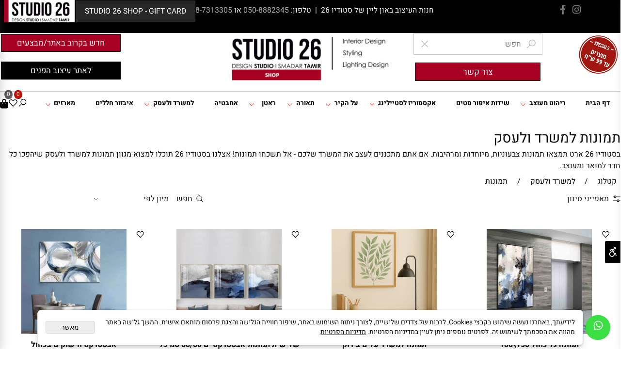

--- FILE ---
content_type: text/html
request_url: https://studio26shop.com/%D7%9C%D7%9E%D7%A9%D7%A8%D7%93-%D7%95%D7%9C%D7%A2%D7%A1%D7%A7/%D7%AA%D7%9E%D7%95%D7%A0%D7%95%D7%AA
body_size: 216294
content:
<!doctype html>
<html style="direction:rtl;" lang="he" >
<head>
    <meta charset="utf-8" />
    
    <meta name="viewport" content="width=device-width, initial-scale=1.0" />
    
            <meta name="theme-color" content="#000000">
            <title>תמונות יפות מעוצבות למשרדים מעוצבים - למשרד ולעסק של Studio 26</title>
            <meta name="description" content="תמונות למשרד להזמנה ב-סטודיו 26 (studio26shop), המקום המושלם לריהוט הבית שלכם! מבחר רחב של רהיטים איכותיים ומעוצבים, מתאימים לכל חדר וסגנון." />
            <meta property="og:title" content="תמונות יפות מעוצבות למשרדים מעוצבים - למשרד ולעסק של Studio 26" />
            <meta property="og:description" content="תמונות למשרד להזמנה ב-סטודיו 26 (studio26shop), המקום המושלם לריהוט הבית שלכם! מבחר רחב של רהיטים איכותיים ומעוצבים, מתאימים לכל חדר וסגנון." />
            <meta property="og:site_name" content="Studio26Shop | סטודיו 26 שופ" />
            <meta property="og:url" content="https://studio26shop.com/למשרד-ולעסק/תמונות" />
            
            <meta property="og:type" content="website" />
            
        <script type="application/ld+json">
{
"@context": "https://schema.org",
"@type": "CollectionPage",
"@id": "https://studio26shop.com/למשרד-ולעסק/תמונות/#collectionpage",
"name": "תמונות יפות מעוצבות למשרדים מעוצבים - למשרד ולעסק של Studio 26",
"url": "https://studio26shop.com/למשרד-ולעסק/תמונות",
"description": "תמונות למשרד להזמנה ב-סטודיו 26 (studio26shop), המקום המושלם לריהוט הבית שלכם! מבחר רחב של רהיטים איכותיים ומעוצבים, מתאימים לכל חדר וסגנון.",
"publisher": {
  "@type": "Organization",
  "@id": "https://studio26shop.com//#organization",
  "name": "תמונות יפות מעוצבות למשרדים מעוצבים - למשרד ולעסק של Studio 26",
  "url": "https://studio26shop.com/"
  }
}
        </script>

        <base href="https://studio26shop.com/">
  <script>
    (function () {
      var isMobile = window.matchMedia && window.matchMedia("(max-width: 768px)").matches;
      if (isMobile) document.documentElement.classList.add("SB_Body_Mobile_Mode");
      else document.documentElement.classList.add("SB_Body_Desktop_Mode");
    })();
  </script>

            
            <link rel="stylesheet" type="text/css" href="https://cdn.2all.co.il/web/Src/css/template97.css" media="all">
            
            <link href="DolevStyle.css?v2=349" rel="stylesheet" type="text/css" media="all" />
            <link href="https://cdn.2all.co.il/web/Src/css/SB_Fonts.css" rel="stylesheet" type="text/css" media="all" />
            <!-- SB_Google_Tag : Google Tag Manager --><script>(function(w,d,s,l,i){w[l]=w[l]||[];w[l].push({'gtm.start':new Date().getTime(),event:'gtm.js'});var f=d.getElementsByTagName(s)[0],j=d.createElement(s),dl=l!='dataLayer'?'&l='+l:'';j.async=true;j.src='https://www.googletagmanager.com/gtm.js?id='+i+dl;f.parentNode.insertBefore(j,f);})(window,document,'script','dataLayer','GTM-WV7272C9');</script><!-- End Google Tag Manager -->
        <!--  SB_Google_Tag :  Global site tag (gtag.js) - Google Analytics -->
        <script async src="https://www.googletagmanager.com/gtag/js?id=AW-1011931341"></script>
        <script>
        window.dataLayer = window.dataLayer || [];
        function gtag() { dataLayer.push(arguments); }
        gtag('js', new Date());

         
        //gtag('config', 'AW-1011931341', {'allow_enhanced_conversions':true});
        gtag('config', 'AW-1011931341');
        
        gtag('config', 'G-HSDHFTVHCW');
        
        function gtag_report_conversion(url) {
            try{
                var callback = function () {
                    if (typeof(url) != 'undefined') {
                        //window.location = url;
                    }
                };
                gtag('event', 'conversion', {'send_to': 'AW-1011931341/hbYeCL3OtaIBEM2xw-ID','event_callback': callback});
                // 'transaction_id': '','value': 1.0,'currency': 'ILS'
                return false;
            }
            catch (err) {console.log(err.message);}
        }
        function gtag_report_conversion_SB(name) {
            try{
                gtag('event', 'conversion', {'send_to': 'AW-1011931341/YZvvCJLCpfgYEM2xw-ID'});
                //,'transaction_id': '','value': 1.0,'currency': 'ILS'
                //return false;
            }catch (err) {console.log(err.message);}
        }

        


        </script>
        
        <!--  SB_Google_Tag : Facebook Pixel Code -->
        <script>
        !function (f, b, e, v, n, t, s) {
            if (f.fbq) return; n = f.fbq = function () { n.callMethod ? n.callMethod.apply(n, arguments) : n.queue.push(arguments) };
            if (!f._fbq) f._fbq = n; n.push = n; n.loaded = !0; n.version = '2.0';
            n.queue = []; t = b.createElement(e); t.async = !0;
            t.src = v; s = b.getElementsByTagName(e)[0];
            s.parentNode.insertBefore(t, s)
        } (window, document, 'script', 'https://connect.facebook.net/en_US/fbevents.js');
        fbq('init', "2369474336456354");
        fbq('track', 'PageView');
        </script>
        <noscript>
            <img height="1" width="1" style="display: none" src="https://www.facebook.com/tr?id=2369474336456354&ev=PageView&noscript=1" />
        </noscript>
        <!-- End Facebook Pixel Code -->
        
        <script>
        document.addEventListener('DOMContentLoaded', function () {
            var elements = document.querySelectorAll('div[data-inject-flashy-element]');
            elements.forEach(function (element) {
            var itemId = element.getAttribute('data-item-id');
            if (typeof j_GCat_PicID !== 'undefined' && j_GCat_PicID) {
                if (j_GCat_PicID>0)
                {
                        element.setAttribute('data-item-id', j_GCat_PicID);
                }
            }
            });
            'use strict'; (function (a, b, c) { if (!a.flashy) { a.flashy = function () { a.flashy.event && a.flashy.event(arguments), a.flashy.queue.push(arguments) }, a.flashy.queue = []; var d = document.getElementsByTagName('script')[0], e = document.createElement(b); e.src = c, e.async = !0, d.parentNode.insertBefore(e, d) } })(window, 'script', 'https://js.flashyapp.com/thunder.js'),
            flashy('init', 4241);

            setTimeout(function () {
                if ($('#ID_ProductPage').length > 0) {
                    $('#ID_ProductPage').append($('flashy-customer-reviews'));
                }
            }, 1500); 
        });
        </script>
        <link rel="canonical" href="https://studio26shop.com/למשרד-ולעסק/תמונות" />
        </head>
        
            <body  id="SB_BODY_MOBILE" class="SB_BODY SB_BODY_RTL  SB_Sticky_1 ">
                
                    <script src="https://cdn.2all.co.il/web/Src/JavaScript/JQuery2024/jquery-3.7.1.min.js" type="text/javascript"></script>
                    <header class="SB_Mobile_Header_Cont cssSb_ContainerFullWidth">
                                                                                                                                                                                                                                                                                                                                                                                                                                                                                                                                                                                                                                                                                                                                                                                                                                                                        <div class="container Css_Mobile_Top" style="min-height: 2px;">
        <!-- SB_Content_Top -->
        
<!--Content--><div class="clsDnD_Container clsBG_Fullwidth" style="background:#000000;" stylew="background:#000000;">
                <div class="row" style="">
                    <div class="col-md-2" style="padding:0px 8px 0px 8px;">
                        <div class="SB_Text_Container clsSB_HideMbl SB_Sort_Group_Fix_Nested_Container" style="padding: 10px 70px;" spellcheck="false" dir="rtl"><div class="SB_NoneEditable" style="margin-right: 5px; margin-left: 5px; display: inline-block;"><a class="SB_Inline_Links" href="https://www.instagram.com/studio26_shop/"> <span class="SB_Inline_Links"><span class="fa fa-instagram" style="font-size: 20px; color: #7f7f7f;"></span></span> </a><br></div>
<div class="SB_NoneEditable" style="margin-right: 5px; margin-left: 5px; display: inline-block;"><a target="_self" class="" href="https://www.facebook.com/studio26stshop/"><span class="fa fa-facebook" style="font-size: 20px; color: #7f7f7f;"></span></a><br></div>
<div class="SB_NoneEditable" style="margin-right: 5px; margin-left: 5px; display: inline-block;"><br></div>
</div>
                    </div><div class="SB_Elm_MinHeight col-md-8" style="padding: 0px 8px;">
                        <div class="SB_Text_Container InnerDnd" style="padding: 10px 0px; z-index: 2; margin-left: auto; margin-right: auto; display: table;" spellcheck="false" dir="rtl"><p style="text-align: center;"><span style="color: #ecf0f1;">חנות העיצוב באון ליין של סטודיו 26&nbsp; |&nbsp; טלפון: <a href="tel:050-8882345" class="">050-8882345</a> או<a href="tel:058-7313305" class=""> 058-7313305</a></span><br></p></div>
                    </div><div class="SB_Elm_MinHeight col-md-2 clsSB_HideMbl" style="padding: 0px 8px; height: 46.3906px;">
                        <div class="SB_Text_Container SB_Elm_PositionAbsolute ui-draggable-handle" style="background: rgb(39, 39, 39); padding: 10px 0px; width: 250px; position: absolute; z-index: 2; left: 159px; top: 1px;" spellcheck="false" dir="rtl"><a class="SB_Inline_Links" href="gift-card/gift-card"><p style="text-align: center;"><span style="color: #ffffff;">STUDIO 26 SHOP - GIFT CARD</span><br></p></a></div><div class="SB_Img_Container_Fix" style="margin-top: 0px; margin-bottom: 16px; display: inline-block; float: left;">  
                    <img class="SB_clsImg" src="489351_103.png" style="max-width: 100%; width: 148px; height: auto;" width="148px" height="">
				</div>
                    </div>
                </div>
            </div><div class="clsDnD_Container clsSB_HideMbl SB_Elm_Active" id="SB_39660" style=""><div class="row" style="">
            <div class="col-md-4" style="">
                <div class="SB_Text_Container" style="width: 270px; height: 36px; float: left; display: inline-block;"><form class="clsCatalogSearch_Form"><input class="clsCatalogSearch_Txt" type="text" placeholder="חפש" style="padding-right: 44px; padding-left: 44px;"><span class="clsCatalogSearch_Clear"><i class="las la-times" style="font-size:18px;"></i></span><span class="clsCatalogSearch_Icon"><i class="las la-search" style="font-size:18px;"></i></span></form></div><div class="SB_Img_Container_Fix" style="margin-top: 0px; margin-bottom: 16px; float: right; display: inline-block;"><a class="SB_Inline_Links" href="אקססוריז-לבית/מוצרים-עד-99-שח-">  
                    <img class="SB_clsImg" src="489351_1667.jpg" style="max-width: none; width: 95px; height: auto; max-height: none;" width="95px" height="" alt="מוצרים עד 99 שח" title="מוצרים עד 99 שח">
				</a></div>
            <a href="https://studio26shop.com/%D7%A6%D7%95%D7%A8-%D7%A7%D7%A9%D7%A8" class="btn btn-primary SB_Inline_Links" style="background: rgb(168, 0, 35); width: 237px; height: 24px; position: absolute; left: 1px; bottom: 1px; top: 60.625px;">
                <span class="SB_Text_Container" spellcheck="false" dir="rtl" style=""><span style="color: #ffffff; font-size: 18px;">צור קשר</span></span>
                </a></div>
            <div class="col-md-4 SB_Elm_MinHeight" style="padding: 0px 8px;">
                <div class="SB_Img_Container_Fix" style="margin: 0px auto 16px; display: table;"><a class="SB_Inline_Links" href="https://studio26shop.com/" style="width: 100%;">  
                    <img class="SB_clsImg" src="489351_139.jpg" style="max-width: 100%; width: 350px; height: auto;">
				</a></div>
            </div><div class="col-md-4" style=""><a href="מבצעים/מבצעים" class="btn btn-primary SB_Inline_Links" style="background: rgb(168, 0, 35); width: 225px; height: 24px; float: left; display: inline-block;">
                <span class="SB_Text_Container" spellcheck="false" dir="rtl" style=""><span style="color: #ffffff;">חדש בקרוב באתר/מבצעים</span></span>
                </a><a href="http://studio26st.com/" class="btn btn-primary SB_Inline_Links" style="background: rgb(0, 0, 0); margin-top: 18px; width: 225px; height: 24px; float: left; display: inline-block;" target="_blank">
                <span class="SB_Text_Container" spellcheck="false" dir="rtl" style=""><span style="color: #ffffff;">לאתר עיצוב הפנים</span></span>
                </a></div>
        </div></div><!--/Content-->  



<!-- /SB_Content_Top --></div>
                                                                                                                                                                                                                                                                                                                                                                                                                                                                                                                                                                                                                                                                                                                                                                                                                                                                    </header>
                                                                                                                                                                                                                                                                                                                                                                                                                                                                                                                                                                                                                                                                                                                                                                                                                                                                    
                                                                                                                                                                                                                                                                                                                                                                                                                                                                                                                                                                                                                                                                                                                                                                                                                                                                    <nav class="SB_Mobile_Header_Menu_TopPos cssSb_ContainerFullWidth">
                                                                                                                                                                                                                                                                                                                                                                                                                                                                                                                                                                                                                                                                                                                                                                                                                                                                        <div class="container Css_Mobile_Menu"><div class="sf-ma-ul-MobileMenu-DivConteiner"><ul class="sf-ma-ul sf-ma-ul-MobileMenu"><li class="sf-ma-li sf-ma-slide0" style="float:right;"><a class="sf-menu-mobile-btn0 sf-MA-OpenMenu" href="#" title="Menu" aria-label="Menu" onclick="javascript:return(false);"><span class="sf-ma-li-Icon fa fa-bars"  style="color:#141414;" ></span></a></li><li class="sf-ma-li sf-MA-Search" style="float:right;"><a href="#" title="חפש" aria-label="חפש" onclick="javascript:return(false);"><span class="sf-ma-li-Icon sf-ma-li-Icon-SVG" ><svg xmlns="http://www.w3.org/2000/svg" viewBox="0 0 32 32"><path d="M 19 3 C 13.488281 3 9 7.488281 9 13 C 9 15.394531 9.839844 17.589844 11.25 19.3125 L 3.28125 27.28125 L 4.71875 28.71875 L 12.6875 20.75 C 14.410156 22.160156 16.605469 23 19 23 C 24.511719 23 29 18.511719 29 13 C 29 7.488281 24.511719 3 19 3 Z M 19 5 C 23.429688 5 27 8.570313 27 13 C 27 17.429688 23.429688 21 19 21 C 14.570313 21 11 17.429688 11 13 C 11 8.570313 14.570313 5 19 5 Z"/></svg></span></a></li><li class="sf-ma-li sf-MA-Logo" style="margin-left: auto; margin-right: auto; display:inline-block;"><a href="DEFAULT.asp" title="Website logo" aria-label="Website logo" ><img src="489351_138.jpg" alt="Website logo"></a></li><li class="sf-ma-li sf-MA-Shopping" style="float:left;"><a href="#" onclick="javascript:return(false);" title="Cart" aria-label="Cart" ><div class="clsCat_Basket_Count">0</div><span class="sf-ma-li-Icon sf-ma-li-Icon-SVG" ><svg xmlns="http://www.w3.org/2000/svg" viewBox="0 0 32 32"><path d="M 16 3 C 13.253906 3 11 5.253906 11 8 L 11 9 L 6.0625 9 L 6 9.9375 L 5 27.9375 L 4.9375 29 L 27.0625 29 L 27 27.9375 L 26 9.9375 L 25.9375 9 L 21 9 L 21 8 C 21 5.253906 18.746094 3 16 3 Z M 16 5 C 17.65625 5 19 6.34375 19 8 L 19 9 L 13 9 L 13 8 C 13 6.34375 14.34375 5 16 5 Z M 7.9375 11 L 11 11 L 11 14 L 13 14 L 13 11 L 19 11 L 19 14 L 21 14 L 21 11 L 24.0625 11 L 24.9375 27 L 7.0625 27 Z"/></svg></span></a></li><li class="sf-ma-li sf-MA-WishList" style="float:left;"><a href="#" onclick="javascript:return(false);" title="Wishlist" aria-label="Wishlist" ><div class="clsCat_WishList_Count">0</div><span class="sf-ma-li-Icon sf-ma-li-Icon-SVG" ><svg xmlns="http://www.w3.org/2000/svg" viewBox="0 0 32 32"><path d="M 9.5 5 C 5.363281 5 2 8.402344 2 12.5 C 2 13.929688 2.648438 15.167969 3.25 16.0625 C 3.851563 16.957031 4.46875 17.53125 4.46875 17.53125 L 15.28125 28.375 L 16 29.09375 L 16.71875 28.375 L 27.53125 17.53125 C 27.53125 17.53125 30 15.355469 30 12.5 C 30 8.402344 26.636719 5 22.5 5 C 19.066406 5 16.855469 7.066406 16 7.9375 C 15.144531 7.066406 12.933594 5 9.5 5 Z M 9.5 7 C 12.488281 7 15.25 9.90625 15.25 9.90625 L 16 10.75 L 16.75 9.90625 C 16.75 9.90625 19.511719 7 22.5 7 C 25.542969 7 28 9.496094 28 12.5 C 28 14.042969 26.125 16.125 26.125 16.125 L 16 26.25 L 5.875 16.125 C 5.875 16.125 5.390625 15.660156 4.90625 14.9375 C 4.421875 14.214844 4 13.273438 4 12.5 C 4 9.496094 6.457031 7 9.5 7 Z"/></svg></span></a><div class="sf-MA-WishList-div"></div></li></ul><div class="clsCatalogSearch sf-MA-Search-div"><input class="clsCatalogSearch_Txt" type="text" title="חפש" aria-label="חפש" placeholder="חפש" role="searchbox"><span class="clsCatalogSearch_Clear"><svg xmlns="http://www.w3.org/2000/svg" viewBox="0 0 32 32"><path d="M 7.21875 5.78125 L 5.78125 7.21875 L 14.5625 16 L 5.78125 24.78125 L 7.21875 26.21875 L 16 17.4375 L 24.78125 26.21875 L 26.21875 24.78125 L 17.4375 16 L 26.21875 7.21875 L 24.78125 5.78125 L 16 14.5625 Z"/></svg></span><span class="clsCatalogSearch_Icon"><svg xmlns="http://www.w3.org/2000/svg" viewBox="0 0 32 32"><path d="M 19 3 C 13.488281 3 9 7.488281 9 13 C 9 15.394531 9.839844 17.589844 11.25 19.3125 L 3.28125 27.28125 L 4.71875 28.71875 L 12.6875 20.75 C 14.410156 22.160156 16.605469 23 19 23 C 24.511719 23 29 18.511719 29 13 C 29 7.488281 24.511719 3 19 3 Z M 19 5 C 23.429688 5 27 8.570313 27 13 C 27 17.429688 23.429688 21 19 21 C 14.570313 21 11 17.429688 11 13 C 11 8.570313 14.570313 5 19 5 Z"/></svg></span></div></div><div id="SB_Menu_2871" class="cls_div_menu_h"><UL class="sf-menu sf-js-disable sf-menu-rtl  sf-h-2 " id="DDMenuTop"><li class="sf-ma-li sf-MA-Shopping" style="float:left;"><a href="#" onclick="javascript:return(false);" title="Cart" aria-label="Cart" ><div class="clsCat_Basket_Count">0</div><span class="sf-ma-li-Icon fa fa-shopping-bag" ></span></a></li><li class="sf-ma-li sf-MA-WishList" style="float:left;"><a href="#" onclick="javascript:return(false);" title="Wishlist" aria-label="Wishlist" ><div class="clsCat_WishList_Count">0</div><span class="sf-ma-li-Icon sf-ma-li-Icon-SVG" ><svg xmlns="http://www.w3.org/2000/svg" viewBox="0 0 32 32"><path d="M 9.5 5 C 5.363281 5 2 8.402344 2 12.5 C 2 13.929688 2.648438 15.167969 3.25 16.0625 C 3.851563 16.957031 4.46875 17.53125 4.46875 17.53125 L 15.28125 28.375 L 16 29.09375 L 16.71875 28.375 L 27.53125 17.53125 C 27.53125 17.53125 30 15.355469 30 12.5 C 30 8.402344 26.636719 5 22.5 5 C 19.066406 5 16.855469 7.066406 16 7.9375 C 15.144531 7.066406 12.933594 5 9.5 5 Z M 9.5 7 C 12.488281 7 15.25 9.90625 15.25 9.90625 L 16 10.75 L 16.75 9.90625 C 16.75 9.90625 19.511719 7 22.5 7 C 25.542969 7 28 9.496094 28 12.5 C 28 14.042969 26.125 16.125 26.125 16.125 L 16 26.25 L 5.875 16.125 C 5.875 16.125 5.390625 15.660156 4.90625 14.9375 C 4.421875 14.214844 4 13.273438 4 12.5 C 4 9.496094 6.457031 7 9.5 7 Z"/></svg></span></a><div class="sf-MA-WishList-div"></div></li><li class="sf-ma-li sf-MA-Search  sf-MA-Search-For_desktop" style="float:left;" aria-label="חפש"><a href="#" onclick="javascript:return(false);" title="חפש" ><span class="sf-ma-li-Icon sf-ma-li-Icon-SVG" ><svg xmlns="http://www.w3.org/2000/svg" viewBox="0 0 32 32"><path d="M 19 3 C 13.488281 3 9 7.488281 9 13 C 9 15.394531 9.839844 17.589844 11.25 19.3125 L 3.28125 27.28125 L 4.71875 28.71875 L 12.6875 20.75 C 14.410156 22.160156 16.605469 23 19 23 C 24.511719 23 29 18.511719 29 13 C 29 7.488281 24.511719 3 19 3 Z M 19 5 C 23.429688 5 27 8.570313 27 13 C 27 17.429688 23.429688 21 19 21 C 14.570313 21 11 17.429688 11 13 C 11 8.570313 14.570313 5 19 5 Z"/></svg></span></a><div class="clsCatalogSearch sf-MA-Search-div"><input class="clsCatalogSearch_Txt" type="text" title="חפש" aria-label="חפש" placeholder="חפש" role="searchbox"><span class="clsCatalogSearch_Clear"><svg xmlns="http://www.w3.org/2000/svg" viewBox="0 0 32 32"><path d="M 7.21875 5.78125 L 5.78125 7.21875 L 14.5625 16 L 5.78125 24.78125 L 7.21875 26.21875 L 16 17.4375 L 24.78125 26.21875 L 26.21875 24.78125 L 17.4375 16 L 26.21875 7.21875 L 24.78125 5.78125 L 16 14.5625 Z"/></svg></span><span class="clsCatalogSearch_Icon"><svg xmlns="http://www.w3.org/2000/svg" viewBox="0 0 32 32"><path d="M 19 3 C 13.488281 3 9 7.488281 9 13 C 9 15.394531 9.839844 17.589844 11.25 19.3125 L 3.28125 27.28125 L 4.71875 28.71875 L 12.6875 20.75 C 14.410156 22.160156 16.605469 23 19 23 C 24.511719 23 29 18.511719 29 13 C 29 7.488281 24.511719 3 19 3 Z M 19 5 C 23.429688 5 27 8.570313 27 13 C 27 17.429688 23.429688 21 19 21 C 14.570313 21 11 17.429688 11 13 C 11 8.570313 14.570313 5 19 5 Z"/></svg></span></div></li><LI id="LI_H_145311"><a href="https://studio26shop.com/" target="_self" id="LI_A_145311" class="sf-a">דף הבית</a></LI><LI id="LI_H_108842"><a href="" target="_self" id="LI_A_108842" class="sf-a">ריהוט מעוצב</a><UL isFirstUL="1"><LI id="LI_H_108808"><a href="https://studio26shop.com/קונסולות-ושידות" target="_self" class="sf-a">קונסולות-שידות-ויטרינות</a><UL isFirstUL="0"><LI id="LI_H_150181"><a href="https://studio26shop.com/קונסולות-לבית-ולכניסה" target="_self" class="sf-a">קונסולות לבית ולכניסה</a><UL isFirstUL="0"><LI id="LI_H_150184"><a href="https://studio26shop.com/קונסולות-לבית-ולכניסה/קונסולות-עץ-ומתכת" target="_self" class="sf-a">קונסולות עץ ומתכת</a></LI><LI id="LI_H_150182"><a href="https://studio26shop.com/קונסולות-לבית-ולכניסה/קונסולות-ברזל-/-מתכת" target="_self" id="LI_A_150182" class="sf-a">קונסולות ברזל  / מתכת</a></LI><LI id="LI_H_150183"><a href="https://studio26shop.com/קונסולות-לבית-ולכניסה/קונסולות-עץ" target="_self" id="LI_A_150183" class="sf-a">קונסולות עץ</a></LI><LI id="LI_H_203189"><a href="https://studio26shop.com/קונסולות-לבית-ולכניסה/קונסולות-נפתחות" target="_self" id="LI_A_203189" class="sf-a">קונסולות נפתחות</a></LI><LI id="LI_H_150612"><a href="https://studio26shop.com/%d7%9e%d7%90%d7%9e%d7%a8%d7%99%d7%9d/%d7%90%d7%99%d7%9a-%d7%9c%d7%91%d7%97%d7%95%d7%a8-%d7%90%d7%aa-%d7%94%d7%a7%d7%95%d7%a0%d7%a1%d7%95%d7%9c%d7%94-%d7%94%d7%a0%d7%9b%d7%95%d7%a0%d7%94" target="_self" id="LI_A_150612" class="sf-a">איך לבחור קונסולה</a></LI></UL></LI><LI id="LI_H_108811"><a href="https://studio26shop.com/קונסולות-ושידות/שידות" target="_self" id="LI_A_108811" class="sf-a">שידות</a></LI><LI id="LI_H_132220"><a href="https://studio26shop.com/קונסולות-ושידות/ויטרינות" target="_self" id="LI_A_132220" class="sf-a">ויטרינות</a></LI><LI id="LI_H_108835"><a href="https://studio26shop.com/חבילות-עיצוב-ושילובים/קונסולות-בהזמנה-אישית-חדש" target="_self" id="LI_A_108835" class="sf-a">נגרות בהזמנה אישית</a></LI></UL></LI><LI id="LI_H_267866"><a href="https://studio26shop.com/קונסולות-ושידות/מזנונים" target="_self" id="LI_A_267866" class="sf-a">מזנונים</a></LI><LI id="LI_H_108812"><a href="https://studio26shop.com/ישיבה" target="_self" id="LI_A_108812" class="sf-a">ישיבה</a><UL isFirstUL="0"><LI id="LI_H_228713"><a href="https://studio26shop.com/ישיבה/ספות" target="_self" class="sf-a">ספות</a></LI><LI id="LI_H_251743"><a href="https://studio26shop.com/כורסאות-ראשי" target="_self" id="LI_A_251743" class="sf-a">כורסאות ראשי</a><UL isFirstUL="0"><LI id="LI_H_251748"><a href="https://studio26shop.com/כורסאות-ראשי/כורסאות" target="_self" class="sf-a">כורסאות</a></LI><LI id="LI_H_251744"><a href="https://studio26shop.com/כורסאות-ראשי/כורסאות-לחדר-שינה" target="_self" id="LI_A_251744" class="sf-a">כורסאות לחדר שינה</a></LI><LI id="LI_H_251746"><a href="https://studio26shop.com/כורסאות-ראשי/כורסאות-ראטן" target="_self" id="LI_A_251746" class="sf-a">כורסאות ראטן</a></LI><LI id="LI_H_251745"><a href="https://studio26shop.com/כורסאות-ראשי/כורסאות-למשרד" target="_self" id="LI_A_251745" class="sf-a">כורסאות למשרד</a></LI><LI id="LI_H_255201"><a href="https://studio26shop.com/כורסאות-ראשי/כורסאות-נדנדה" target="_self" id="LI_A_255201" class="sf-a">כורסאות נדנדה</a></LI></UL></LI><LI id="LI_H_141190"><a href="https://studio26shop.com/ישיבה/כיסאות-וכיסאות-בר" target="_self" id="LI_A_141190" class="sf-a">כיסאות בר</a></LI><LI id="LI_H_150795"><a href="https://studio26shop.com/ישיבה/כיסאות" target="_self" id="LI_A_150795" class="sf-a">כיסאות</a></LI><LI id="LI_H_108817"><a href="https://studio26shop.com/הדומים-וספסלים" target="_self" id="LI_A_108817" class="sf-a">הדומים </a></LI><LI id="LI_H_134483"><a href="https://studio26shop.com/ישיבה/ספסלים" target="_self" id="LI_A_134483" class="sf-a">ספסלים</a></LI><LI id="LI_H_249573"><a href="https://studio26shop.com/ספסלים-ראשי/ספסלי-עץ" target="_self" id="LI_A_249573" class="sf-a">ספסלי עץ</a></LI><LI id="LI_H_194556"><a href="https://studio26shop.com/ישיבה/ספסלי-אחסון" target="_self" id="LI_A_194556" class="sf-a">ספסלי אחסון</a></LI><LI id="LI_H_249572"><a href="https://studio26shop.com/ספסלים-ראשי/ספסלים-לחדר-שינה" target="_self" id="LI_A_249572" class="sf-a">ספסלים לחדר שינה</a></LI><LI id="LI_H_121716"><a href="https://studio26shop.com/ישיבה/פופים" target="_self" id="LI_A_121716" class="sf-a">פופים</a></LI><LI id="LI_H_148156"><a href="https://studio26shop.com/ישיבה/סטולים-/-שרפרפים" target="_self" id="LI_A_148156" class="sf-a">סטולים / שרפרפים</a></LI></UL></LI><LI id="LI_H_108814"><a href="https://studio26shop.com/שולחנות" target="_self" id="LI_A_108814" class="sf-a">שולחנות</a><UL isFirstUL="0"><LI id="LI_H_108815"><a href="https://studio26shop.com/שולחנות/שולחנות-קפה" target="_self" class="sf-a">שולחנות קפה</a></LI><LI id="LI_H_190283"><a href="https://studio26shop.com/שולחנות/שולחנות-סלון" target="_self" id="LI_A_190283" class="sf-a">שולחנות סלון</a></LI><LI id="LI_H_190284"><a href="https://studio26shop.com/שולחנות/שולחן-צד-/-נשכנים" target="_self" id="LI_A_190284" class="sf-a">שולחן צד / נשכנים</a></LI><LI id="LI_H_190285"><a href="https://studio26shop.com/שולחנות/שולחנות-פינת-אוכל" target="_self" id="LI_A_190285" class="sf-a">שולחנות פינת אוכל</a></LI><LI id="LI_H_274046"><a href="https://studio26shop.com/שולחנות/שולחנות-סלון-עגולים" target="_self" id="LI_A_274046" class="sf-a">שולחנות סלון עגולים</a></LI></UL></LI><LI id="LI_H_195111"><a href="https://studio26shop.com/חדר-שינה" target="_self" id="LI_A_195111" class="sf-a">חדר שינה</a><UL isFirstUL="0"><LI id="LI_H_195113"><a href="https://studio26shop.com/חדר-שינה/מיטות" target="_self" class="sf-a">מיטות</a></LI><LI id="LI_H_249581"><a href="https://studio26shop.com/חדר-שינה/שידות-צד" target="_self" id="LI_A_249581" class="sf-a">שידות צד</a></LI><LI id="LI_H_249580"><a href="https://studio26shop.com/ספסלים-ראשי/ספסלים-לחדר-שינה" target="_self" id="LI_A_249580" class="sf-a">ספסלים לחדר שינה</a></LI></UL></LI></UL></LI><LI id="LI_H_217777"><a href="https://studio26shop.com/שידות-איפור/שידות-איפור-סטים" target="_self" id="LI_A_217777" class="sf-a">שידות איפור סטים</a></LI><LI id="LI_H_108843"><a href="" target="_self" id="LI_A_108843" class="sf-a">אקססוריז  לסטיילינג</a><UL isFirstUL="0"><LI id="LI_H_127659"><a href="https://studio26shop.com/אקססוריז-לבית/מוצרים-עד-99-שח-" target="_self" class="sf-a">המתנה המושלמת</a></LI><LI id="LI_H_108821"><a href="https://studio26shop.com/אקססוריז-לבית" target="_self" id="LI_A_108821" class="sf-a">אקססוריז לבית</a><UL isFirstUL="0"><LI id="LI_H_108822"><a href="https://studio26shop.com/אקססוריז-לבית/אקססוריז-לבית" target="_self" class="sf-a">אקססוריז לבית</a></LI><LI id="LI_H_124752"><a href="https://studio26shop.com/אקססוריז-לבית/אגרטלים-וואזות" target="_self" id="LI_A_124752" class="sf-a">אגרטלים וואזות</a></LI><LI id="LI_H_216429"><a href="https://studio26shop.com/אקססוריז-לבית/ספרי-מותגים" target="_self" id="LI_A_216429" class="sf-a">ספרי מותגים</a></LI><LI id="LI_H_191466"><a href="https://studio26shop.com/אקססוריז-לבית/פסלים" target="_self" id="LI_A_191466" class="sf-a">פסלים</a></LI><LI id="LI_H_190841"><a href="https://studio26shop.com/אקססוריז-לבית/מגשים" target="_self" id="LI_A_190841" class="sf-a">מגשים</a></LI><LI id="LI_H_141165"><a href="https://studio26shop.com/אקססוריז-לבית/כלי-שחמט" target="_self" id="LI_A_141165" class="sf-a">כלי שחמט</a></LI><LI id="LI_H_132155"><a href="https://studio26shop.com/אקססוריז-לבית/נרות-ומפיצי-ריח" target="_self" id="LI_A_132155" class="sf-a">נרות ומפיצי ריח</a></LI><LI id="LI_H_121271"><a href="https://studio26shop.com/אקססוריז-לבית/מטבח-ואירוח" target="_self" id="LI_A_121271" class="sf-a">מטבח ואירוח</a></LI><LI id="LI_H_169386"><a href="https://studio26shop.com/אקססוריז-לבית/ספר-קופסא" target="_self" id="LI_A_169386" class="sf-a">ספר קופסא</a></LI><LI id="LI_H_108823"><a href="https://studio26shop.com/אקססוריז-לבית/מעמדים-לעציצים" target="_self" id="LI_A_108823" class="sf-a">מעמדים לעציצים</a></LI><LI id="LI_H_190843"><a href="" target="_self" id="LI_A_190843" class="sf-a">ילדים</a><UL isFirstUL="0"><LI id="LI_H_180969"><a href="https://studio26shop.com/אקססוריז-לבית/תמונות-לחדרי-ילדים-ונוער" target="_self" class="sf-a">תמונות לחדרי ילדים ונוער</a></LI><LI id="LI_H_190845"><a href="https://studio26shop.com/אקססוריז-לבית/שטיחים" target="_self" id="LI_A_190845" class="sf-a">שטיחים</a></LI><LI id="LI_H_190847"><a href="https://studio26shop.com/אקססוריז-לבית/מעצורי-דלת" target="_self" id="LI_A_190847" class="sf-a">מעצורי דלת</a></LI><LI id="LI_H_190846"><a href="https://studio26shop.com/אקססוריז-לבית/כריות" target="_self" id="LI_A_190846" class="sf-a">כריות</a></LI><LI id="LI_H_190848"><a href="https://studio26shop.com/אקססוריז-לבית/תלייה-לקיר" target="_self" id="LI_A_190848" class="sf-a">תלייה לקיר</a></LI><LI id="LI_H_190844"><a href="https://studio26shop.com/אקססוריז-לבית/סלי-קש" target="_self" id="LI_A_190844" class="sf-a">סלי קש</a></LI><LI id="LI_H_135950"><a href="https://studio26shop.com/אקססוריז-לבית/לוכדי-חלומות-ומקרמה" target="_self" id="LI_A_135950" class="sf-a">לוכדי חלומות ומקרמה</a></LI></UL></LI><LI id="LI_H_108824"><a href="https://studio26shop.com/אקססוריז-לבית/תליה-על-הקיר" target="_self" id="LI_A_108824" class="sf-a">תליה על הקיר</a></LI><LI id="LI_H_119955"><a href="https://studio26shop.com/על-הקיר/קולבים-ומתלים" target="_self" id="LI_A_119955" class="sf-a">קולבים ומתלים</a></LI><LI id="LI_H_144765"><a href="https://studio26shop.com/חבילות-עיצוב-ושילובים/יודאיקה" target="_self" id="LI_A_144765" class="sf-a">יודאיקה</a></LI><LI id="LI_H_118540"><a href="https://studio26shop.com/אקססוריז-לבית/מתנות-לחג" target="_self" id="LI_A_118540" class="sf-a">מתנות לחג</a></LI><LI id="LI_H_137913"><a href="https://studio26shop.com/gift-card/gift-card" target="_self" id="LI_A_137913" class="sf-a">GIFT CARD</a></LI></UL></LI><LI id="LI_H_108827"><a href="https://studio26shop.com/טכסטיל" target="_self" id="LI_A_108827" class="sf-a">טכסטיל</a><UL isFirstUL="0"><LI id="LI_H_149693"><a href="https://studio26shop.com/כריות" target="_self" class="sf-a">כריות</a><UL isFirstUL="0"><LI id="LI_H_149694"><a href="https://studio26shop.com/כריות/כריות-נוי" target="_self" class="sf-a">כריות נוי</a></LI><LI id="LI_H_149695"><a href="https://studio26shop.com/כריות/כריות-רקומות" target="_self" id="LI_A_149695" class="sf-a">כריות רקומות</a></LI><LI id="LI_H_149696"><a href="https://studio26shop.com/כריות/כריות-חלקות" target="_self" id="LI_A_149696" class="sf-a">כריות חלקות</a></LI><LI id="LI_H_149778"><a href="https://studio26shop.com/כריות/כריות-עגולות" target="_self" id="LI_A_149778" class="sf-a">כריות עגולות</a></LI></UL></LI><LI id="LI_H_124555"><a href="https://studio26shop.com/אקססוריז-לבית/מצעים" target="_self" id="LI_A_124555" class="sf-a">מצעים</a></LI><LI id="LI_H_110364"><a href="https://studio26shop.com/טכסטיל/שטיחים" target="_self" id="LI_A_110364" class="sf-a">שטיחים</a></LI><LI id="LI_H_110570"><a href="https://studio26shop.com/טכסטיל/פופים" target="_self" id="LI_A_110570" class="sf-a">פופים</a></LI><LI id="LI_H_135459"><a href="https://studio26shop.com/טכסטיל/מגבות" target="_self" id="LI_A_135459" class="sf-a">מגבות</a></LI></UL></LI><LI id="LI_H_108825"><a href="https://studio26shop.com/צמחייה-מלאכותית" target="_self" id="LI_A_108825" class="sf-a">צמחייה מלאכותית</a><UL isFirstUL="0"><LI id="LI_H_110739"><a href="https://studio26shop.com/צמחייה-מלאכותית/עציצים-ירוקים" target="_self" class="sf-a">עציצים ירוקים</a></LI><LI id="LI_H_108826"><a href="https://studio26shop.com/צמחייה-מלאכותית/צמחייה-מלאכותית" target="_self" id="LI_A_108826" class="sf-a">צמחייה מלאכותית</a></LI><LI id="LI_H_110974"><a href="https://studio26shop.com/אקססוריז-לבית/מעמדים-לעציצים" target="_self" id="LI_A_110974" class="sf-a">מעמדים לעציצים</a></LI></UL></LI></UL></LI><LI id="LI_H_108819"><a href="https://studio26shop.com/על-הקיר" target="_self" id="LI_A_108819" class="sf-a">על הקיר</a><UL isFirstUL="0"><LI id="LI_H_110733"><a href="https://studio26shop.com/תמונות" target="_self" class="sf-a">תמונות</a><UL isFirstUL="0"><LI id="LI_H_119967"><a href="https://studio26shop.com/תמונות/תמונות-לסלון" target="_self" class="sf-a">תמונות לסלון</a></LI><LI id="LI_H_110737"><a href="https://studio26shop.com/תמונות/תמונות-לחדרי-נוער" target="_self" id="LI_A_110737" class="sf-a">תמונות לחדרי נוער</a></LI><LI id="LI_H_110736"><a href="https://studio26shop.com/תמונות/תמונות-לחדרי-ילדים" target="_self" id="LI_A_110736" class="sf-a">תמונות לחדרי ילדים</a></LI><LI id="LI_H_110735"><a href="https://studio26shop.com/תמונות/תמונות-בסגנון-נורדי" target="_self" id="LI_A_110735" class="sf-a">תמונות בסגנון נורדי</a></LI><LI id="LI_H_282882"><a href="https://studio26shop.com/תמונות/תמונות-יודאיקה-וברכות" target="_self" id="LI_A_282882" class="sf-a">תמונות יודאיקה וברכות</a></LI></UL></LI><LI id="LI_H_108820"><a href="https://studio26shop.com/על-הקיר/מראות" target="_self" id="LI_A_108820" class="sf-a">מראות</a></LI><LI id="LI_H_156981"><a href="https://studio26shop.com/סוגי-מראות" target="_self" id="LI_A_156981" class="sf-a">סוגי מראות</a><UL isFirstUL="0"><LI id="LI_H_156982"><a href="https://studio26shop.com/סוגי-מראות/מראות-עגולות" target="_self" class="sf-a">מראות עגולות</a></LI><LI id="LI_H_229103"><a href="https://studio26shop.com/סוגי-מראות/מראות-מסגרת-עץ" target="_self" id="LI_A_229103" class="sf-a">מראות מסגרת עץ</a></LI><LI id="LI_H_193651"><a href="https://studio26shop.com/סוגי-מראות/מראות-אמורפיות" target="_self" id="LI_A_193651" class="sf-a">מראות אמורפיות</a></LI><LI id="LI_H_156983"><a href="https://studio26shop.com/סוגי-מראות/מראות-מרובעות" target="_self" id="LI_A_156983" class="sf-a">מראות מרובעות</a></LI><LI id="LI_H_156984"><a href="https://studio26shop.com/סוגי-מראות/מראות-גוף" target="_self" id="LI_A_156984" class="sf-a">מראות גוף</a></LI><LI id="LI_H_156985"><a href="https://studio26shop.com/סוגי-מראות/מראות-מיוחדות" target="_self" id="LI_A_156985" class="sf-a">מראות מיוחדות</a></LI><LI id="LI_H_156987"><a href="https://studio26shop.com/סוגי-מראות/מראות-אובליות" target="_self" id="LI_A_156987" class="sf-a">מראות אובליות</a></LI><LI id="LI_H_244052"><a href="https://studio26shop.com/סוגי-מראות/מראות-מחולקות" target="_self" id="LI_A_244052" class="sf-a">מראות מחולקות</a></LI><LI id="LI_H_156988"><a href="https://studio26shop.com/סוגי-מראות/מראות-סולם" target="_self" id="LI_A_156988" class="sf-a">מראות סולם</a></LI><LI id="LI_H_156989"><a href="https://studio26shop.com/סוגי-מראות/מראות-מדפים" target="_self" id="LI_A_156989" class="sf-a">מראות מדפים</a></LI><LI id="LI_H_156990"><a href="https://studio26shop.com/סוגי-מראות/מראות-שולחן" target="_self" id="LI_A_156990" class="sf-a">מראות שולחן</a></LI><LI id="LI_H_156986"><a href="https://studio26shop.com/סוגי-מראות/מראות-במבוק" target="_self" id="LI_A_156986" class="sf-a">מראות במבוק</a></LI></UL></LI><LI id="LI_H_251687"><a href="" target="_self" id="LI_A_251687" class="sf-a">שעונים</a><UL isFirstUL="0"><LI id="LI_H_110366"><a href="https://studio26shop.com/על-הקיר/שעונים" target="_self" class="sf-a">שעונים</a></LI><LI id="LI_H_249491"><a href="https://studio26shop.com/על-הקיר/שעון-קיר-לסלון" target="_self" id="LI_A_249491" class="sf-a">שעון קיר לסלון</a></LI><LI id="LI_H_249492"><a href="https://studio26shop.com/על-הקיר/שעון-קיר-למטבח" target="_self" id="LI_A_249492" class="sf-a">שעון קיר למטבח</a></LI><LI id="LI_H_249494"><a href="https://studio26shop.com/על-הקיר/שעון-שולחני" target="_self" id="LI_A_249494" class="sf-a">שעון שולחני</a></LI><LI id="LI_H_249493"><a href="https://studio26shop.com/על-הקיר/שעון-קיר-לחדר-שינה" target="_self" id="LI_A_249493" class="sf-a">שעון קיר לחדר שינה</a></LI></UL></LI><LI id="LI_H_251700"><a href="" target="_self" id="LI_A_251700" class="sf-a">מדפים </a><UL isFirstUL="0"><LI id="LI_H_110565"><a href="https://studio26shop.com/על-הקיר/מדפים" target="_self" class="sf-a">מדפים</a></LI><LI id="LI_H_251698"><a href="https://studio26shop.com/על-הקיר/מדפים-למטבח" target="_self" id="LI_A_251698" class="sf-a">מדפים למטבח</a></LI><LI id="LI_H_251696"><a href="https://studio26shop.com/על-הקיר/מדפי-מתכת" target="_self" id="LI_A_251696" class="sf-a">מדפי מתכת</a></LI><LI id="LI_H_251697"><a href="https://studio26shop.com/על-הקיר/מדפים-לספרים" target="_self" id="LI_A_251697" class="sf-a">מדפים לספרים</a></LI><LI id="LI_H_251695"><a href="https://studio26shop.com/על-הקיר/מדפי-עץ" target="_self" id="LI_A_251695" class="sf-a">מדפי עץ</a></LI><LI id="LI_H_251699"><a href="https://studio26shop.com/על-הקיר/יחידות-/-ארונות-מדפים" target="_self" id="LI_A_251699" class="sf-a">יחידות / ארונות מדפים</a></LI></UL></LI><LI id="LI_H_110569"><a href="https://studio26shop.com/על-הקיר/סולמות" target="_self" id="LI_A_110569" class="sf-a">סולמות</a></LI><LI id="LI_H_110566"><a href="https://studio26shop.com/על-הקיר/מזוזות" target="_self" id="LI_A_110566" class="sf-a">מזוזות</a></LI><LI id="LI_H_218088"><a href="https://studio26shop.com/על-הקיר/דקורציה-לקיר" target="_self" id="LI_A_218088" class="sf-a">דקורציה לקיר</a></LI></UL></LI><LI id="LI_H_108838"><a href="https://studio26shop.com/תאורה" target="_self" id="LI_A_108838" class="sf-a">תאורה</a><UL isFirstUL="0"><LI id="LI_H_110568"><a href="https://studio26shop.com/תאורה/צמודי-תיקרה" target="_self" class="sf-a">צמודי תיקרה</a></LI><LI id="LI_H_108839"><a href="https://studio26shop.com/תאורה/תאורה-תלויה" target="_self" id="LI_A_108839" class="sf-a">תאורה תלויה</a></LI><LI id="LI_H_108840"><a href="https://studio26shop.com/תאורה/מנורות-קיר" target="_self" id="LI_A_108840" class="sf-a">מנורות קיר</a></LI><LI id="LI_H_110567"><a href="https://studio26shop.com/תאורה/תאורת-עמידה" target="_self" id="LI_A_110567" class="sf-a">תאורת עמידה</a></LI><LI id="LI_H_185296"><a href="https://studio26shop.com/תאורה/מנורות-שולחן" target="_self" id="LI_A_185296" class="sf-a">מנורות שולחן</a></LI></UL></LI><LI id="LI_H_108836"><a href="https://studio26shop.com/מוצרי-ראטן" target="_self" id="LI_A_108836" class="sf-a">ראטן </a><UL isFirstUL="0"><LI id="LI_H_108837"><a href="https://studio26shop.com/מוצרי-ראטן/ראטן" target="_self" class="sf-a">ראטן וקש</a></LI><LI id="LI_H_133923"><a href="https://studio26shop.com/מוצרי-ראטן/סלים-סלסלאות-קופסאות" target="_self" id="LI_A_133923" class="sf-a">סלים - סלסלאות - קופסאות</a></LI><LI id="LI_H_143842"><a href="https://studio26shop.com/מוצרי-ראטן/ישיבה-ראטן" target="_self" id="LI_A_143842" class="sf-a">ישיבה ראטן</a></LI><LI id="LI_H_144215"><a href="https://studio26shop.com/מוצרי-ראטן/תאורה-ראטן" target="_self" id="LI_A_144215" class="sf-a">תאורה ראטן</a></LI></UL></LI><LI id="LI_H_110572"><a href="https://studio26shop.com/מוצרי-אמבטיה/אמבטיה" target="_self" id="LI_A_110572" class="sf-a">אמבטיה</a></LI><LI id="LI_H_153084"><a href="https://studio26shop.com/למשרד-ולעסק" target="_self" id="LI_A_153084" class="sf-a">למשרד ולעסק</a><UL isFirstUL="0"><LI id="LI_H_169765"><a href="https://studio26shop.com/למשרד-ולעסק/ריהוט-משלים-למשרד" target="_self" class="sf-a">ריהוט משלים למשרד</a></LI><LI id="LI_H_153087"><a href="https://studio26shop.com/למשרד-ולעסק/כלי-נוי" target="_self" id="LI_A_153087" class="sf-a">כלי נוי</a></LI><LI id="LI_H_153088"><a href="https://studio26shop.com/למשרד-ולעסק/אביזרים-לחדרי-שרותים" target="_self" id="LI_A_153088" class="sf-a">לחדרי שרותים</a></LI><LI id="LI_H_153089"><a href="https://studio26shop.com/למשרד-ולעסק/פחים" target="_self" id="LI_A_153089" class="sf-a">פחים</a></LI><LI id="LI_H_153090"><a href="https://studio26shop.com/למשרד-ולעסק/כלים-לפינת-קפה" target="_self" id="LI_A_153090" class="sf-a">כלים לפינת קפה</a></LI><LI id="LI_H_153091"><a href="https://studio26shop.com/למשרד-ולעסק/כלי-מטבח" target="_self" id="LI_A_153091" class="sf-a">כלי מטבח</a></LI><LI id="LI_H_153092"><a href="https://studio26shop.com/למשרד-ולעסק/שעונים" target="_self" id="LI_A_153092" class="sf-a">שעונים</a></LI><LI id="LI_H_153093" class="active" ><a href="https://studio26shop.com/למשרד-ולעסק/תמונות" target="_self" id="LI_A_153093" class="sf-a">תמונות</a></LI></UL></LI><LI id="LI_H_110121"><a href="http://studio26st.com/online-design" target="_blank" id="LI_A_110121" class="sf-a">איבזור חללים</a></LI><LI id="LI_H_108834"><a href="https://studio26shop.com/חבילות-עיצוב-ושילובים" target="_self" id="LI_A_108834" class="sf-a">מארזים</a><UL isFirstUL="0"><LI id="LI_H_230367"><a href="https://studio26shop.com/חבילות-עיצוב-ושילובים/חנוכה" target="_self" class="sf-a">חנוכה</a></LI><LI id="LI_H_110744"><a href="https://studio26shop.com/חבילות-עיצוב-ושילובים/חבילות-עיצוב-לבית" target="_self" id="LI_A_110744" class="sf-a">חבילות עיצוב לבית</a></LI><LI id="LI_H_108833"><a href="https://studio26shop.com/חבילות-עיצוב-ושילובים/סטים-לחדרי-רחצה" target="_self" id="LI_A_108833" class="sf-a">סטים לחדרי רחצה</a></LI><LI id="LI_H_110571"><a href="https://studio26shop.com/חבילות-עיצוב-ושילובים/מארזי-טיפוח-ואוירה" target="_self" id="LI_A_110571" class="sf-a">מארזי טיפוח ואוירה</a></LI><LI id="LI_H_157000"><a href="https://studio26shop.com/חבילות-עיצוב-ושילובים/מארזי-טו-בשבט-2022" target="_self" id="LI_A_157000" class="sf-a">מארזי טו בשבט  </a></LI><LI id="LI_H_157427"><a href="https://studio26shop.com/חבילות-עיצוב-ושילובים/מארזי-יום-המשפחה" target="_self" id="LI_A_157427" class="sf-a">מארזי טו באב </a></LI><LI id="LI_H_161716"><a href="https://studio26shop.com/חבילות-עיצוב-ושילובים/פסח-2022" target="_self" id="LI_A_161716" class="sf-a">פסח </a></LI></UL></LI></UL></div></div>
                                                                                                                                                                                                                                                                                                                                                                                                                                                                                                                                                                                                                                                                                                                                                                                                                                                                    </nav>
                                                                                                                                                                                                                                                                                                                                                                                                                                                                                                                                                                                                                                                                                                                                                                                                                                                                    
                                                                                                                                                                                                                                                                                                                                                                                                                                                                                                                                                                                                                                                                                                                                                                                                                                                                    <!--[if lt IE 9]><style type="text/css">.container{width:1300px;}</style><![endif]-->
                                                                                                                                                                                                                                                                                                                                                                                                                                                                                                                                                                                                                                                                                                                                                                                                                                                                    <style>
                                                                                                                                                                                                                                                                                                                                                                                                                                                                                                                                                                                                                                                                                                                                                                                                                                                                        .Css_Mobile_Top, .Css_Mobile_Header2, .SB_Mobile_Menu_Container, .cls_SB_RMenu, .Css_Mobile_PageContent, .SB_Mobile_LMenu_Container, .Css_Mobile_Footer {
                                                                                                                                                                                                                                                                                                                                                                                                                                                                                                                                                                                                                                                                                                                                                                                                                                                                            position: relative;
                                                                                                                                                                                                                                                                                                                                                                                                                                                                                                                                                                                                                                                                                                                                                                                                                                                                        }

                                                                                                                                                                                                                                                                                                                                                                                                                                                                                                                                                                                                                                                                                                                                                                                                                                                                        @media (min-width: 768px) and (max-width:1300px) {
                                                                                                                                                                                                                                                                                                                                                                                                                                                                                                                                                                                                                                                                                                                                                                                                                                                                            HTML {
                                                                                                                                                                                                                                                                                                                                                                                                                                                                                                                                                                                                                                                                                                                                                                                                                                                                                width: 1300px !important;
                                                                                                                                                                                                                                                                                                                                                                                                                                                                                                                                                                                                                                                                                                                                                                                                                                                                            }
                                                                                                                                                                                                                                                                                                                                                                                                                                                                                                                                                                                                                                                                                                                                                                                                                                                                        }

                                                                                                                                                                                                                                                                                                                                                                                                                                                                                                                                                                                                                                                                                                                                                                                                                                                                        @media (max-width:1300px) {
                                                                                                                                                                                                                                                                                                                                                                                                                                                                                                                                                                                                                                                                                                                                                                                                                                                                            .clsBG_Fullwidth {
                                                                                                                                                                                                                                                                                                                                                                                                                                                                                                                                                                                                                                                                                                                                                                                                                                                                                width: 100% !important;
                                                                                                                                                                                                                                                                                                                                                                                                                                                                                                                                                                                                                                                                                                                                                                                                                                                                                margin-left: auto !important;
                                                                                                                                                                                                                                                                                                                                                                                                                                                                                                                                                                                                                                                                                                                                                                                                                                                                                margin-right: auto !important;
                                                                                                                                                                                                                                                                                                                                                                                                                                                                                                                                                                                                                                                                                                                                                                                                                                                                            }
                                                                                                                                                                                                                                                                                                                                                                                                                                                                                                                                                                                                                                                                                                                                                                                                                                                                        }

                                                                                                                                                                                                                                                                                                                                                                                                                                                                                                                                                                                                                                                                                                                                                                                                                                                                        @media (min-width: 768px) {
                                                                                                                                                                                                                                                                                                                                                                                                                                                                                                                                                                                                                                                                                                                                                                                                                                                                            .container:not(Css_Mobile_Top) {
                                                                                                                                                                                                                                                                                                                                                                                                                                                                                                                                                                                                                                                                                                                                                                                                                                                                                width: 1300px;
                                                                                                                                                                                                                                                                                                                                                                                                                                                                                                                                                                                                                                                                                                                                                                                                                                                                            }
                                                                                                                                                                                                                                                                                                                                                                                                                                                                                                                                                                                                                                                                                                                                                                                                                                                                        }

                                                                                                                                                                                                                                                                                                                                                                                                                                                                                                                                                                                                                                                                                                                                                                                                                                                                        .SB_Mobile_Menu_Container {
                                                                                                                                                                                                                                                                                                                                                                                                                                                                                                                                                                                                                                                                                                                                                                                                                                                                            width: 0px;
                                                                                                                                                                                                                                                                                                                                                                                                                                                                                                                                                                                                                                                                                                                                                                                                                                                                            min-height: 50px;
                                                                                                                                                                                                                                                                                                                                                                                                                                                                                                                                                                                                                                                                                                                                                                                                                                                                        }

                                                                                                                                                                                                                                                                                                                                                                                                                                                                                                                                                                                                                                                                                                                                                                                                                                                                        .Css_Mobile_PageContent {
                                                                                                                                                                                                                                                                                                                                                                                                                                                                                                                                                                                                                                                                                                                                                                                                                                                                            width: 1300px;
                                                                                                                                                                                                                                                                                                                                                                                                                                                                                                                                                                                                                                                                                                                                                                                                                                                                            min-height: 50px;
                                                                                                                                                                                                                                                                                                                                                                                                                                                                                                                                                                                                                                                                                                                                                                                                                                                                        }

                                                                                                                                                                                                                                                                                                                                                                                                                                                                                                                                                                                                                                                                                                                                                                                                                                                                        .SB_Mobile_LMenu_Container {
                                                                                                                                                                                                                                                                                                                                                                                                                                                                                                                                                                                                                                                                                                                                                                                                                                                                            width: 0px;
                                                                                                                                                                                                                                                                                                                                                                                                                                                                                                                                                                                                                                                                                                                                                                                                                                                                            min-height: 50px;
                                                                                                                                                                                                                                                                                                                                                                                                                                                                                                                                                                                                                                                                                                                                                                                                                                                                        }

                                                                                                                                                                                                                                                                                                                                                                                                                                                                                                                                                                                                                                                                                                                                                                                                                                                                        .clsSBPageWidth {
                                                                                                                                                                                                                                                                                                                                                                                                                                                                                                                                                                                                                                                                                                                                                                                                                                                                            max-width: 1300px !important;
                                                                                                                                                                                                                                                                                                                                                                                                                                                                                                                                                                                                                                                                                                                                                                                                                                                                            margin: 0px auto;
                                                                                                                                                                                                                                                                                                                                                                                                                                                                                                                                                                                                                                                                                                                                                                                                                                                                        }
                                                                                                                                                                                                                                                                                                                                                                                                                                                                                                                                                                                                                                                                                                                                                                                                                                                                    </style>
                                                                                                                                                                                                                                                                                                                                                                                                                                                                                                                                                                                                                                                                                                                                                                                                                                                                    <style> .SB_Mobile_Menu_Container,.Css_Mobile_PageContent,.SB_Mobile_LMenu_Container {float:right;}  </style>
                                                                                                                                                                                                                                                                                                                                                                                                                                                                                                                                                                                                                                                                                                                                                                                                                                                                    <div class="SB_Mobile_Page_Container cssSb_ContainerFullWidth">
                                                                                                                                                                                                                                                                                                                                                                                                                                                                                                                                                                                                                                                                                                                                                                                                                                                                        <div class="container SB_Mobile_Page_Container_Table">
                                                                                                                                                                                                                                                                                                                                                                                                                                                                                                                                                                                                                                                                                                                                                                                                                                                                            <div class="row SB_Row_PageContent">
                                                                                                                                                                                                                                                                                                                                                                                                                                                                                                                                                                                                                                                                                                                                                                                                                                                                                
                                                                                                                                                                                                                                                                                                                                                                                                                                                                                                                                                                                                                                                                                                                                                                                                                                                                                <main class="Css_Mobile_PageContent col-md" tabindex="0">
                                                                                                                                                                                                                                                                                                                                                                                                                                                                                                                                                                                                                                                                                                                                                                                                                                                                                    
                                                                                                                                                                                                                                                                                                                                                                                                                                                                                                                                                                                                                                                                                                                                                                                                                                                                                    <!-- SB_Content_Page -->
                                                                                                                                                                                                                                                                                                                                                                                                                                                                                                                                                                                                                                                                                                                                                                                                                                                                                    <!-- step 4 -->
                                                                                                                                                                                                                                                                                                                                                                                                                                                                                                                                                                                                                                                                                                                                                                                                                                                                                                                                                                            
<!--Content--><div class="clsDnD_Container SB_Elm_Active"><div class="row"><div class="col-md-12"><div class="SB_Text_Container" spellcheck="false" dir="rtl"><p><br data-mce-bogus="1"></p></div></div></div></div><!--/Content-->
<!-- SB_Catalog_Description --><!-- /SB_Catalog_Description -->
<!-- SB_Content_Catalog_Top --><!--Content--><div class="clsDnD_Container SB_Elm_Active"><div class="row"><div class="col-md-12"><div class="SB_Text_Container" spellcheck="false" dir="rtl"><h1>תמונות למשרד ולעסק</h1><p>בסטודיו 26 ארט תמצאו תמונות צבעוניות, מיוחדות ומרהיבות. אם אתם מתכננים לעצב את המשרד שלכם - אל תשכחו תמונות! אצלנו בסטודיו 26 תוכלו למצוא מגוון תמונות למשרד ולעסק שיהפכו כל חדר למואר ומעוצב.&nbsp;</p></div></div></div></div><!--/Content--><!-- /SB_Content_Catalog_Top -->
    <script type="text/javascript">
        var j_GCat_IsInventoryManage = '1';
        var j_GCat_IsNoInventoryHideOrderBtn = '1';
        var j_LangOutOfStock = 'אזל במלאי';
        var j_LangYouMustChoose = 'עליך לבחור';
        var j_LangYouMustFillInText = 'עליך למלא מלל ב';
        var j_GCat_Is_FB_Pixel = '1';
        var j_GCat_Is_Google_AdWords = '1';
        var j_GCat_Google_AdWords_TRACKING_ID = 'AW-1011931341';
        var j_GCat_T1 = '20';
        var j_GCat_T2 = '7';
        var j_GCat_PicID = '0';
        var j_GCat_Is_Cash_Specials = '0';
		var j_GsbLang = '0';
        var j_LangAddToWishlist = 'הוסף לרשימת המשאלות';

        //Assaf 10022025 
        var j_LangAddToCartTitle = "הוסף לסל";
        var j_LangQuickViewTitle = "צפייה מהירה";
        var j_LangAddToFavoritesTitle = "הוספה למועדפים";

		//Ruth 02062022
        var j_GCat_CurrencyExchangeRateShekel = '0';
        var j_GCat_CurrencyExchangeRateDollar = '0';
        var j_GCat_CurrencyExchangeRateEuro = '0';
        var j_GCat_CurrencyExchangeRateRuble = '0';
        var j_GCat_Money = '1';
       // var LocGCat_IsShoppingCartInPage = "3";
        // var LocGCat_IsAddToBasketOnSearch = "0"; 

    </script>   
    
            
            <div class="clsFilter_Main_Cont clsFilterWindowContainer">
                <div id="cssFilter_Main" class="clsFilter_Main" role="region" aria-label="סינון מוצרים" >
                    <div class="clsFilterWindowHeader">
                        <div class="clsFilterWindowHeaderContent">
                            <p class="clsFilterWindowTitle">פילטרים</p>
                            <div class="clsFilterWindowCounter"></div>
                            <span class="clsFilterWindowClearBtn" onclick="func_clearFilters()">נקה הכל</span>
                        </div>
                        <i class="clsFilterWindowCloseBtn" onclick="func_closeWindowFilterContainer()"><svg xmlns="http://www.w3.org/2000/svg" viewBox="0 0 32 32"><path d="M 7.21875 5.78125 L 5.78125 7.21875 L 14.5625 16 L 5.78125 24.78125 L 7.21875 26.21875 L 16 17.4375 L 24.78125 26.21875 L 26.21875 24.78125 L 17.4375 16 L 26.21875 7.21875 L 24.78125 5.78125 L 16 14.5625 Z"/></svg></i>
                    </div>
    
                <ul class="clsFilterSel_ul">
                
            </ul>
          
              <div class="clsFilterWindowFooter">
                  <input type="button" value="צפה בתוצאות" class="btn btn-primary clsSBWindowFilterShowResultBtn" onclick="func_closeWindowFilterContainer()" />
              </div>
          
        </div>
    </div>
    <script type="text/javascript">
        var G_url = window.location.href.replace(/(?:(\?)|\&)pagenum=[^&]+/gi, '$1');
        G_url = G_url.replace(/\?+$/, '');

        $(".clsFilter_link:not(.clsFilterMore)").on('click keydown', function (event) {
            if (event.keyCode !== undefined && event.keyCode !== 13 && event.keyCode !== 32) {
                return;
            }
            var Loc_catprop = $(this).attr('catprop');
            var Loc_catval = $(this).attr('catval');
            var isWindowFilter = $(this).closest('.clsFilterWindowContainer').length > 0;

            if ($(this).hasClass('selected') || (isWindowFilter && $(this).find('input').hasClass('selected'))) {
                var url = G_url;

                if (url.indexOf('?catProp=' + Loc_catprop + '&catVal=' + Loc_catval) > 0) {
                    NewStr = url.replace('?catProp=' + Loc_catprop + '&catVal=' + Loc_catval, '?');
                    NewStr = NewStr.replace('?&', '?');
                } else if (url.indexOf('&catProp=' + Loc_catprop + '&catVal=' + Loc_catval) > 0) {
                    NewStr = url.replace('&catProp=' + Loc_catprop + '&catVal=' + Loc_catval, '');
                }
                window.location.href = NewStr;
            } else {
                var url = G_url;
                if (url.indexOf("?") > 0) {
                    url = url + '&catProp=' + Loc_catprop + '&catVal=' + Loc_catval;
                }
                else {
                    url = url + '?catProp=' + Loc_catprop + '&catVal=' + Loc_catval;
                }
                window.location.href = url;
            }
        });

        function funcShowMoreFilterOptions(obj) {
            var objParent = $(obj).parents('.clsFilter_inner');
            $(objParent).find('div.clsFilter_ShowMore').hide();
            $(objParent).find('.clsFilter_link_Container').each(function () {
                $this = $(this);
                if ($this.is(':visible')) {
                    // visible
                }
                else {
                    $(this).slideDown();
                    // not visible
                }
            });
        }
    </script>
    <div class="Css_NumberProductsInBasket">מספר המוצרים בסל : 0</div>
			<ol itemscope itemtype="https://schema.org/BreadcrumbList" class="SB_breadcrumb">
			<li itemprop="itemListElement" itemscope itemtype="https://schema.org/ListItem"><a itemscope itemtype="https://schema.org/Thing" itemprop="item" itemid="https://studio26shop.com/" href="https://studio26shop.com/"><span itemprop="name">קטלוג</span></a>
            <meta itemprop="position" content="1" /></li>
            
			<li aria-hidden="true">/</li>
			<li itemprop="itemListElement" itemscope itemtype="https://schema.org/ListItem"><a itemscope itemtype="https://schema.org/Thing" itemprop="item" itemid="https://studio26shop.com/למשרד-ולעסק" href="https://studio26shop.com/למשרד-ולעסק"><span itemprop="name">למשרד ולעסק</span></a>
            <meta itemprop="position" content="2"/></li>
			
				<li aria-hidden="true">/</li>
				<li itemprop="itemListElement" itemscope itemtype="https://schema.org/ListItem"><a itemscope itemtype="https://schema.org/Thing" itemprop="item" itemid="https://studio26shop.com/למשרד-ולעסק/תמונות" href="https://studio26shop.com/למשרד-ולעסק/תמונות"><span itemprop="name">תמונות</span></a>
                <meta itemprop="position" content="3"/></li>            
            </ol>
    <div class="row CSS_CatalogSearchBar" style='display:flex; align-items:center;'>
        <div class="col-md-4">
            <div class="clsFilterWindowShowBtn" tabindex="0">
                <svg focusable="false" width="16" height="16" viewBox="0 0 16 16"><path d="M0 4h16M0 12h16" fill="none" stroke="currentColor" stroke-width=""></path><circle cx="5" cy="4" r="2" fill="white" stroke="currentColor" stroke-width="1.2"></circle><circle cx="11" cy="12" r="2" fill="white" stroke="currentColor" stroke-width="1.2"></circle></svg>
                <span style="margin: 0 8px;">מאפייני סינון</span>
                <span class="clsFilterWindowCounter"></span>
            </div>
        </div>
        <div class="col-md-4"></div>
        <div class="col-md-4" style="display:flex; align-items:center; justify-content:end;">
            <form name="catSearch" action="catalog.asp" method="get" id="Form2" style="padding: 0px; margin: 0px 8px; display: inline;">
                <input style="display: none;" type="text" id="Action" name="Action" value="Search" />
                
                <div class="clsSearchContainer" onclick="func_ShowSearchContainer(this)">
                    <div class="clsSearchTextContent">
                        <svg focusable="false" width="14" height="14" viewBox="0 0 18 18"><path d="M12.336 12.336c2.634-2.635 2.682-6.859.106-9.435-2.576-2.576-6.8-2.528-9.435.106C.373 5.642.325 9.866 2.901 12.442c2.576 2.576 6.8 2.528 9.435-.106zm0 0L17 17" fill="none" stroke="currentColor" stroke-width="1.2"></path></svg>
                        <span style="margin: 0 8px;">חפש</span>
                    </div>
                    <input type="text" id="SW" name="SW" class="InputBoxStyle SB_Catalog_Search transition-hidden" placeholder="חפש" value="" />
                </div>
                
                <input type="submit" value="חפש" id="FrmCatSearchSubmit" name="FrmCatSearchSubmit" class="InputBoxStyle" style="display: none;" />
            </form>
            
            <div class="clsSortByContainer" onclick="func_toggleSortByList()">
                
                    <span>מיון לפי</span>
                
                <svg class="clsSortByArrow" width="14" height="14" viewBox='0 0 100 100' enable-background='new 0 0 100 100' xml:space='preserve'><g><path d='M78.466,35.559L50.15,63.633L22.078,35.317c-0.777-0.785-2.044-0.789-2.828-0.012s-0.789,2.044-0.012,2.827L48.432,67.58c0.365,0.368,0.835,0.563,1.312,0.589c0.139,0.008,0.278-0.001,0.415-0.021c0.054,0.008,0.106,0.021,0.16,0.022c0.544,0.029,1.099-0.162,1.515-0.576l29.447-29.196c0.785-0.777,0.79-2.043,0.012-2.828S79.249,34.781,78.466,35.559z'/></g></svg>
                <div class="clsSortByListContainer" qs="למשרד-ולעסק/תמונות">
                    <div class="clsSortByItem" value="0">מיון לפי</div>
                    <div class="clsSortByItem" value="1">מהזול ליקר</div>
                    <div class="clsSortByItem" value="2">מהיקר לזול</div>
                    <div class="clsSortByItem" value="3">שם מוצר א-ת</div>
                    <div class="clsSortByItem" value="4">שם מוצר ת-א</div>
                    <div class="clsSortByItem" value="5">הפופולריים ביותר</div>
                    <div class="clsSortByItem" value="6">הנמכרים ביותר</div>
                </div>
            </div>
            
        </div>
    </div>

    <!-- SubNewShowT2T3_Products -->
    
<div class="clsDivshoppingCartCover"></div>
<div id="divTopLeft" class="clsDivTopLeft clsCatSideChart divTopLeft_Close clsWindowShoppingCartContainer
    " tabindex="0">
<div class="clsWindowShoppingCartHeader">
<div class="clsWindowShoppingCartOperations">
    <svg width="17" height="17" viewBox="-96 -27 859 859.3115"><path d="m621.503906 805.6875h-585.683594c-1.175781 0-2.355468-.054688-3.519531-.140625-22.253906-2.050781-38.617187-21.675781-36.601562-43.785156l48.835937-537.070313c1.894532-20.882812 19.128906-36.632812 40.101563-36.632812h488.050781c20.9375.023437 38.167969 15.773437 40.070312 36.632812l48.828126 537.070313c.105468 1.144531.15625 2.386719.15625 3.621093.011718 22.199219-18.027344 40.289063-40.238282 40.304688zm-536.867187-590.777344c-6.984375 0-12.726563 5.246094-13.355469 12.207032l-48.832031 537.085937c-.679688 7.367187 4.785156 13.910156 12.15625 14.578125l1.214843.054688h585.667969c7.398438-.015626 13.402344-6.03125 13.402344-13.441407l-48.878906-538.261719c-.628907-6.960937-6.371094-12.207031-13.351563-12.222656zm136.609375 67.171875c-.019532-7.40625-6.066406-13.449219-13.457032-13.464843l.0625-26.851563c22.125.050781 40.183594 18.109375 40.246094 40.238281zm0 0"></path><path d="m449.5 322.324219c-22.210938 0-40.28125-18.066407-40.28125-40.28125 0-22.210938 18.066406-40.277344 40.28125-40.277344 22.210938 0 40.277344 18.066406 40.277344 40.277344 0 22.214843-18.066406 40.28125-40.277344 40.28125zm0-53.707031c-7.40625 0-13.429688 6.019531-13.429688 13.425781 0 7.414062 6.023438 13.429687 13.429688 13.429687 7.410156 0 13.425781-6.015625 13.425781-13.429687 0-7.40625-6.015625-13.425781-13.425781-13.425781zm0 0"></path><path d="m207.816406 322.324219c-22.207031 0-40.277344-18.066407-40.277344-40.28125 0-22.210938 18.066407-40.277344 40.277344-40.277344v26.851563c-7.398437 0-13.425781 6.015624-13.425781 13.425781 0 7.40625 6.027344 13.429687 13.425781 13.429687 7.402344 0 13.429688-6.023437 13.429688-13.429687h26.851562c0 22.214843-18.066406 40.28125-40.28125 40.28125zm0 0"></path><path d="m221.246094 282.082031c-.019532-7.40625-6.066406-13.449219-13.457032-13.464843l.0625-26.851563c22.125.050781 40.183594 18.109375 40.246094 40.238281zm0 0"></path><path d="m462.925781 255.191406h-26.855469v-120.839844c0-59.226562-48.183593-107.414062-107.410156-107.414062-59.226562 0-107.414062 48.1875-107.414062 107.414062v120.839844h-26.855469v-120.839844c0-74.039062 60.230469-134.2695308 134.269531-134.2695308 74.03125 0 134.265625 60.2304688 134.265625 134.2695308zm0 0"></path></svg>
    <span style="font-size: 16px;">סל קניות</span>
    <div class="cls_Iframe_Cat_Basket_Count">0</div>
    <span style="color:black;cursor:pointer;" class="empty-cart-link" href="#" onclick="funcSB_Basket_LoadData(true);return false;" rel="nofollow">רוקן סל</span>
</div>
<div class="clsWindowShoppingCartCloseBtn_Container">

    <div class="clsWindowShoppingCartOptions">
         <button class="clsWindowShoppingCartOptionBtn btn " onclick="Func_ChooseCartDisplay(3)" aria-label="תצוגת סל מוצרים מוקטן">
             <svg  enable-background="new 0 0 24 24" viewBox="0 0 24 24" xmlns="http://www.w3.org/2000/svg"><g><path d="m21.5 1h-19c-1.378 0-2.5 1.122-2.5 2.5v17c0 1.378 1.122 2.5 2.5 2.5h19c1.378 0 2.5-1.122 2.5-2.5v-17c0-1.378-1.122-2.5-2.5-2.5zm-19 1h19c.827 0 1.5.673 1.5 1.5v1.5h-22v-1.5c0-.827.673-1.5 1.5-1.5zm19 20h-4.5v-1.5c0-.276-.224-.5-.5-.5s-.5.224-.5.5v1.5h-13.5c-.827 0-1.5-.673-1.5-1.5v-14.5h15v1.5c0 .276.224.5.5.5s.5-.224.5-.5v-1.5h6v14.5c0 .827-.673 1.5-1.5 1.5z"/><circle cx="2.5" cy="3.5" r=".5"/><circle cx="4.5" cy="3.5" r=".5"/><circle cx="6.5" cy="3.5" r=".5"/><path d="m16.5 10c-.276 0-.5.224-.5.5v2c0 .276.224.5.5.5s.5-.224.5-.5v-2c0-.276-.224-.5-.5-.5z"/><path d="m16.5 15c-.276 0-.5.224-.5.5v2c0 .276.224.5.5.5s.5-.224.5-.5v-2c0-.276-.224-.5-.5-.5z"/><path d="m13.5 13h-3.793l1.146-1.146c.195-.195.195-.512 0-.707s-.512-.195-.707 0l-2 2c-.004.004-.005.01-.01.014-.04.043-.075.092-.098.147-.051.123-.051.261 0 .384.014.033.038.058.058.087.017.025.027.052.049.074l2 2c.099.098.227.147.355.147s.256-.049.353-.147c.195-.195.195-.512 0-.707l-1.146-1.146h3.793c.276 0 .5-.224.5-.5s-.224-.5-.5-.5z"/></g></svg>
          </button>
  
         <button class="clsWindowShoppingCartOptionBtn btn " onclick="Func_ChooseCartDisplay(4)" aria-label="תצוגת סל מוצרים מוקטן מאוד">
            <svg  enable-background="new 0 0 24 24" viewBox="0 0 24 24" xmlns="http://www.w3.org/2000/svg"><g><path d="m21 1h-18c-1.379 0-2.5 1.122-2.5 2.5v17c0 1.378 1.121 2.5 2.5 2.5h18c1.379 0 2.5-1.122 2.5-2.5v-17c0-1.378-1.121-2.5-2.5-2.5zm-18 1h18c.827 0 1.5.673 1.5 1.5v1.5h-21v-1.5c0-.827.673-1.5 1.5-1.5zm18 20h-18c-.827 0-1.5-.673-1.5-1.5v-2.5h1.5c.276 0 .5-.224.5-.5s-.224-.5-.5-.5h-1.5v-11h21v11h-1.5c-.276 0-.5.224-.5.5s.224.5.5.5h1.5v2.5c0 .827-.673 1.5-1.5 1.5z"/><circle cx="3" cy="3.5" r=".5"/><circle cx="5" cy="3.5" r=".5"/><circle cx="7" cy="3.5" r=".5"/><path d="m8 17h-2c-.276 0-.5.224-.5.5s.224.5.5.5h2c.276 0 .5-.224.5-.5s-.224-.5-.5-.5z"/><path d="m13 17h-2c-.276 0-.5.224-.5.5s.224.5.5.5h2c.276 0 .5-.224.5-.5s-.224-.5-.5-.5z"/><path d="m18 17h-2c-.276 0-.5.224-.5.5s.224.5.5.5h2c.276 0 .5-.224.5-.5s-.224-.5-.5-.5z"/><path d="m12.353 10.147c-.043-.043-.094-.073-.147-.097-.006-.003-.008-.009-.014-.012-.001-.001-.003 0-.004 0-.08-.032-.165-.035-.25-.025-.023.003-.043.007-.065.013-.082.021-.16.056-.224.12-.001.001-.002.001-.002.001l-.001.001-1.999 1.999c-.195.195-.195.512 0 .707s.512.195.707 0l1.146-1.146v3.792c0 .276.224.5.5.5s.5-.224.501-.5v-3.791l1.145 1.145c.098.097.226.146.354.146s.256-.049.353-.146c.195-.195.195-.512 0-.707z"/></g></svg>
        </button>
                <button class="clsWindowShoppingCartOptionBtn btn" onclick="Func_ChooseCartDisplay(6)" aria-label="איפוס תצוגת סל מוצרים">
                    <svg  enable-background="new 0 0 24 24" viewBox="0 0 24 24" xmlns="http://www.w3.org/2000/svg"><g><path d="m23 15c-.276 0-.5.224-.5.5v1.106c-.84-.871-2.113-1.606-3.5-1.606-2.481 0-4.5 2.019-4.5 4.5s2.019 4.5 4.5 4.5c.276 0 .5-.224.5-.5s-.224-.5-.5-.5c-1.93 0-3.5-1.57-3.5-3.5s1.57-3.5 3.5-3.5c1.547 0 2.868 1.183 3.32 2h-2.32c-.276 0-.5.224-.5.5s.224.5.5.5h3c.276 0 .5-.224.5-.5v-3c0-.276-.224-.5-.5-.5z"/><path d="m13 21h-10c-.827 0-1.5-.673-1.5-1.5v-14.5h20v8.5c0 .276.224.5.5.5s.5-.224.5-.5v-11c0-1.379-1.122-2.5-2.5-2.5h-17c-1.378 0-2.5 1.121-2.5 2.5v17c0 1.379 1.122 2.5 2.5 2.5h10c.276 0 .5-.224.5-.5s-.224-.5-.5-.5zm-10-20h17c.827 0 1.5.673 1.5 1.5v1.5h-20v-1.5c0-.827.673-1.5 1.5-1.5z"/><circle cx="3" cy="2.5" r=".5"/><circle cx="5" cy="2.5" r=".5"/><circle cx="7" cy="2.5" r=".5"/></g></svg>
                </button>
            </div>
    

<i class="clsWindowShoppingCartCloseBtn" onclick="Func_OpenCloseFloatingCart(0)"><svg xmlns="http://www.w3.org/2000/svg" viewBox="0 0 32 32"><path d="M 7.21875 5.78125 L 5.78125 7.21875 L 14.5625 16 L 5.78125 24.78125 L 7.21875 26.21875 L 16 17.4375 L 24.78125 26.21875 L 26.21875 24.78125 L 17.4375 16 L 26.21875 7.21875 L 24.78125 5.78125 L 16 14.5625 Z"/></svg></i>
</div>
</div>

<div id="Cat_Basket_Iframe"></div>
<div class="clsCashSpecielsContainer clsMobileProducts_2"></div>
</div>
<div style="vertical-align: top; text-align: center;" id="CatalogeDiv" itemprop=""mainEntity"" itemscope itemtype="https://schema.org/ItemList" class="CatalogeDiv clsMobileRowProducts_2 Css-overlay Css-overlay-top">
            <input type="hidden" id="Cat_IntFilterMinPriceFromDB" value="199" tabindex="-1"/>
            <input type="hidden" id="Cat_IntFilterMaxPriceFromDB" value="949" tabindex="-1"/>
            <div class="CssCatalogAdjusted_product_Container" itemprop="itemListElement" itemscope itemtype="https://schema.org/ListItem" tabindex="0"><form target="frmShoppingCart" action="catalog.asp?page=NewShoping.asp&Action=ADD&IsCatalogAjax=1" iscatalogajax="1" onsubmit="Func_OpenCloseFloatingCart(1);funcCatalogOnBeforeSubmit_CheckIsMust(this,1);return false;" method="post" id="FrmCatalog2503876" name="FrmCatalog2503876" class="cssFrmCatalog cssFrmCatalog_Products clsSB_Product_Form" style="padding: 0px; margin: 0px; display: inline;"><input type="hidden" name="PicID" value="2503876" tabindex="-1"/><input type="hidden" name="Price" value="700" tabindex="-1"/><input type="hidden" name="Special" value="0" tabindex="-1"/><input type="hidden" name="money" value="₪" tabindex="-1"/><input type="hidden" name="PicD" value="תמונה גל כחול 150\100" tabindex="-1"/><input type="hidden" name="MaxQuantityPerOrder" value="0" tabindex="-1"/><meta itemprop="position" content="1"/><div class="CssCatalogAdjusted_product"><div class="CssCatalogAdjusted_pic"><div class="CssCatalogAdjusted_status"></div><a href="תמונות/תמונות-לסלון/גל-כחול-מתפרץ-150/100" class="Cat_ImgLink" aria-label="תמונה גל כחול 150\100"  title="תמונה גל כחול 150\100"><img itemprop="image"  loading="lazy"   src="tn_Cat_489351_7596.jpg" border=0 alt="תמונה גל כחול 150\100" class="Cat_ImgTNpic" title="תמונה גל כחול 150\100"></a></div><h3 class="CssCatalogAdjusted_top" itemprop="name"><a href="תמונות/תמונות-לסלון/גל-כחול-מתפרץ-150/100" itemprop="url">תמונה גל כחול 150\100</a></h3><div class="CssCatalogAdjusted_Pic_Desc_Container"><span class="CssCatalogAdjusted_Pic_Desc"></span></div><div class="CssCatalogAdjusted_Makat_Container"><span class="CssCatalogAdjusted_Makat_desc"></span><span class="CssCatalogAdjusted_Makat"></span></div><div class="CssCatalogAdjusted_Unit_Container"></div><div class="CssCatalogAdjusted_Inventory"></div><div class="CssCatalogAdjusted_InventoryDesc"></div><div class="CssCatalogAdjusted_QuantityMeasureUnits"><span class="CssCatalogAdjusted_Quantity">כמות<INPUT dir="ltr" type="text" name="Count" value="1"  class="BasketInputBox clsCatProductCount"  maxQuantity="999999" IsInventoryManage="1" PhaseCounter="1" DefaultCount="1" maxlength="5" MaxQuantityPerOrder="0"  aria-label="כמות לרכישה" /> </span><span class="CssCatalogAdjusted_MeasureUnits"></span></div><div class="CssCatalogAdjusted_Price_Container"><div class="CssCatalogAdjusted_Price"><span class="CssCatalogAdjusted_Price_desc"><span tabindex="0" class="CAT_Text">מחיר: </span></span><span class="CssCatalogAdjusted_Price_val"><span tabindex="0" class="CAT_Currency">₪</span><span tabindex="0" class="CAT_Values ">700</span></span><span class="CssCatalogAdjusted_PRICESPECIAL_desc2"></span></div><div class="CssCatalogAdjusted_PriceSpecial"><span class="CssCatalogAdjusted_PriceSpecial_desc"></span><span class="CssCatalogAdjusted_PriceSpecial_val"></span></div></div><div class="CssCatalogAdjusted_Buttons_Container"><div class="CssCatalogAdjusted_BTNDetails"><a href="תמונות/תמונות-לסלון/גל-כחול-מתפרץ-150/100" class="details"><span class="CAT_BtnDetails_Text">SHOP NOW</span><span class="CAT_BtnDetails_Icon" style="position: relative;"></span></a></div><div class="CssCatalogAdjusted_BTNAddToChart"><a href="#" name="BtnAddToBasket" class="CSS_BtnAddToBasket" onclick="javascript:funcCatalog_Submit(this,1);return false;" role="button" tabindex="0" aria-label="הוסף לסל" ><span class="CAT_BtnAddToBasket_Text">הוסף לסל</span><span class="CAT_BtnAddToBasket_Icon" style="position: relative;"></span></a></div></div></div></form></div><div class="CssCatalogAdjusted_product_Container" itemprop="itemListElement" itemscope itemtype="https://schema.org/ListItem" tabindex="0"><form target="frmShoppingCart" action="catalog.asp?page=NewShoping.asp&Action=ADD&IsCatalogAjax=1" iscatalogajax="1" onsubmit="Func_OpenCloseFloatingCart(1);funcCatalogOnBeforeSubmit_CheckIsMust(this,1);return false;" method="post" id="FrmCatalog2855627" name="FrmCatalog2855627" class="cssFrmCatalog cssFrmCatalog_Products clsSB_Product_Form" style="padding: 0px; margin: 0px; display: inline;"><input type="hidden" name="PicID" value="2855627" tabindex="-1"/><input type="hidden" name="Price" value="0" tabindex="-1"/><input type="hidden" name="Special" value="0" tabindex="-1"/><input type="hidden" name="money" value="₪" tabindex="-1"/><input type="hidden" name="PicD" value="תמונה למשרד עלים בירוק" tabindex="-1"/><input type="hidden" name="MaxQuantityPerOrder" value="0" tabindex="-1"/><meta itemprop="position" content="2"/><div class="CssCatalogAdjusted_product"><div class="CssCatalogAdjusted_pic"><div class="CssCatalogAdjusted_status"></div><a href="catalog.asp?page=newshowprod.asp&prodid=2855627" class="Cat_ImgLink" aria-label="תמונה למשרד עלים בירוק"  title="תמונה למשרד עלים בירוק"><img itemprop="image"  loading="lazy"   src="tn_Cat_489351_14409.webp" border=0 alt="תמונה למשרד עלים בירוק" class="Cat_ImgTNpic" title="תמונה למשרד עלים בירוק"></a></div><h3 class="CssCatalogAdjusted_top" itemprop="name"><a href="catalog.asp?page=newshowprod.asp&prodid=2855627" itemprop="url">תמונה למשרד עלים בירוק</a></h3><div class="CssCatalogAdjusted_Pic_Desc_Container"><span class="CssCatalogAdjusted_Pic_Desc"></span></div><div class="CssCatalogAdjusted_Makat_Container"><span class="CssCatalogAdjusted_Makat_desc"><span class="CAT_Text" tabindex="0">מק"ט:</span></span><span class="CssCatalogAdjusted_Makat"><span class="CAT_Values"  tabindex="0">SIA980668</span></span></div><div class="CssCatalogAdjusted_Unit_Container"></div><div class="CssCatalogAdjusted_Inventory"></div><div class="CssCatalogAdjusted_InventoryDesc"></div><div class="CssCatalogAdjusted_QuantityMeasureUnits"><span class="CssCatalogAdjusted_Quantity">כמות<INPUT dir="ltr" type="text" name="Count" value="1"  class="BasketInputBox clsCatProductCount"  maxQuantity="999999" IsInventoryManage="1" PhaseCounter="1" DefaultCount="1" maxlength="5" MaxQuantityPerOrder="0"  aria-label="כמות לרכישה" /> </span><span class="CssCatalogAdjusted_MeasureUnits"></span></div><div class="CssCatalogAdjusted_Price_Container"><div class="CssCatalogAdjusted_Price"><span class="CssCatalogAdjusted_Price_desc"></span><span class="CssCatalogAdjusted_Price_val"></span><span class="CssCatalogAdjusted_PRICESPECIAL_desc2"></span></div><div class="CssCatalogAdjusted_PriceSpecial"><span class="CssCatalogAdjusted_PriceSpecial_desc"></span><span class="CssCatalogAdjusted_PriceSpecial_val"></span></div></div><div class="CssCatalogAdjusted_Buttons_Container"><div class="CssCatalogAdjusted_BTNDetails"><a href="catalog.asp?page=newshowprod.asp&prodid=2855627" class="details"><span class="CAT_BtnDetails_Text">SHOP NOW</span><span class="CAT_BtnDetails_Icon" style="position: relative;"></span></a></div><div class="CssCatalogAdjusted_BTNAddToChart"><a href="#" name="BtnAddToBasket" class="CSS_BtnAddToBasket" onclick="javascript:funcCatalog_Submit(this,1);return false;" role="button" tabindex="0" aria-label="הוסף לסל" ><span class="CAT_BtnAddToBasket_Text">הוסף לסל</span><span class="CAT_BtnAddToBasket_Icon" style="position: relative;"></span></a></div></div></div></form></div><div class="CssCatalogAdjusted_product_Container" itemprop="itemListElement" itemscope itemtype="https://schema.org/ListItem" tabindex="0"><form target="frmShoppingCart" action="catalog.asp?page=NewShoping.asp&Action=ADD&IsCatalogAjax=1" iscatalogajax="1" onsubmit="Func_OpenCloseFloatingCart(1);funcCatalogOnBeforeSubmit_CheckIsMust(this,1);return false;" method="post" id="FrmCatalog2255424" name="FrmCatalog2255424" class="cssFrmCatalog cssFrmCatalog_Products clsSB_Product_Form" style="padding: 0px; margin: 0px; display: inline;"><input type="hidden" name="PicID" value="2255424" tabindex="-1"/><input type="hidden" name="Price" value="890" tabindex="-1"/><input type="hidden" name="Special" value="0" tabindex="-1"/><input type="hidden" name="money" value="₪" tabindex="-1"/><input type="hidden" name="PicD" value="שלישית תמונות אבסטרקט ים 60/60 סמ כל אחת" tabindex="-1"/><input type="hidden" name="MaxQuantityPerOrder" value="0" tabindex="-1"/><meta itemprop="position" content="3"/><div class="CssCatalogAdjusted_product"><div class="CssCatalogAdjusted_pic"><div class="CssCatalogAdjusted_status"></div><a href="תמונות/תמונות-לסלון/שלישית-תמונות-אבסטרקט-ים" class="Cat_ImgLink" aria-label="שלישית תמונות אבסטרקט ים 60/60 סמ כל אחת"  title="שלישית תמונות אבסטרקט ים 60/60 סמ כל אחת" ><img itemprop="image"  loading="lazy"   src="tn_Cat_489351_10390.jpg" border=0 alt="שלישית תמונות אבסטרקט ים 60/60 סמ כל אחת" class="Cat_ImgTNpic Cat_ImgTNpic2" Pic2="tn_Cat_489351_4475.jpg,Cat_489351_4579.jpg,Cat_489351_4580.jpg,Cat_489351_10373.jpg" title="שלישית תמונות אבסטרקט ים 60/60 סמ כל אחת" IsSlideAutoPlay="2" ></a></div><h3 class="CssCatalogAdjusted_top" itemprop="name"><a href="תמונות/תמונות-לסלון/שלישית-תמונות-אבסטרקט-ים" itemprop="url">שלישית תמונות אבסטרקט ים 60/60 סמ כל אחת</a></h3><div class="CssCatalogAdjusted_Pic_Desc_Container"><span class="CssCatalogAdjusted_Pic_Desc"></span></div><div class="CssCatalogAdjusted_Makat_Container"><span class="CssCatalogAdjusted_Makat_desc"><span class="CAT_Text" tabindex="0">מק"ט:</span></span><span class="CssCatalogAdjusted_Makat"><span class="CAT_Values"  tabindex="0">ZTD5050360</span></span></div><div class="CssCatalogAdjusted_Unit_Container"></div><div class="CssCatalogAdjusted_Inventory"></div><div class="CssCatalogAdjusted_InventoryDesc"></div><div class="CssCatalogAdjusted_QuantityMeasureUnits"><span class="CssCatalogAdjusted_Quantity">כמות<INPUT dir="ltr" type="text" name="Count" value="1"  class="BasketInputBox clsCatProductCount"  maxQuantity="999999" IsInventoryManage="1" PhaseCounter="1" DefaultCount="1" maxlength="5" MaxQuantityPerOrder="0"  aria-label="כמות לרכישה" /> </span><span class="CssCatalogAdjusted_MeasureUnits"></span></div><div class="CssCatalogAdjusted_Price_Container"><div class="CssCatalogAdjusted_Price"><span class="CssCatalogAdjusted_Price_desc"><span tabindex="0" class="CAT_Text">מחיר: </span></span><span class="CssCatalogAdjusted_Price_val"><span tabindex="0" class="CAT_Currency">₪</span><span tabindex="0" class="CAT_Values ">890</span></span><span class="CssCatalogAdjusted_PRICESPECIAL_desc2"></span></div><div class="CssCatalogAdjusted_PriceSpecial"><span class="CssCatalogAdjusted_PriceSpecial_desc"></span><span class="CssCatalogAdjusted_PriceSpecial_val"></span></div></div><div class="CssCatalogAdjusted_Buttons_Container"><div class="CssCatalogAdjusted_BTNDetails"><a href="תמונות/תמונות-לסלון/שלישית-תמונות-אבסטרקט-ים" class="details"><span class="CAT_BtnDetails_Text">SHOP NOW</span><span class="CAT_BtnDetails_Icon" style="position: relative;"></span></a></div><div class="CssCatalogAdjusted_BTNAddToChart"><a href="#" name="BtnAddToBasket" class="CSS_BtnAddToBasket" onclick="javascript:funcCatalog_Submit(this,1);return false;" role="button" tabindex="0" aria-label="הוסף לסל" ><span class="CAT_BtnAddToBasket_Text">הוסף לסל</span><span class="CAT_BtnAddToBasket_Icon" style="position: relative;"></span></a></div></div></div></form></div><div class="CssCatalogAdjusted_product_Container" itemprop="itemListElement" itemscope itemtype="https://schema.org/ListItem" tabindex="0"><form target="frmShoppingCart" action="catalog.asp?page=NewShoping.asp&Action=ADD&IsCatalogAjax=1" iscatalogajax="1" onsubmit="Func_OpenCloseFloatingCart(1);funcCatalogOnBeforeSubmit_CheckIsMust(this,1);return false;" method="post" id="FrmCatalog2274735" name="FrmCatalog2274735" class="cssFrmCatalog cssFrmCatalog_Products clsSB_Product_Form" style="padding: 0px; margin: 0px; display: inline;"><input type="hidden" name="PicID" value="2274735" tabindex="-1"/><input type="hidden" name="Price" value="890" tabindex="-1"/><input type="hidden" name="Special" value="0" tabindex="-1"/><input type="hidden" name="money" value="₪" tabindex="-1"/><input type="hidden" name="PicD" value="אבסטרקט חישוקים בכחול" tabindex="-1"/><input type="hidden" name="MaxQuantityPerOrder" value="0" tabindex="-1"/><meta itemprop="position" content="4"/><div class="CssCatalogAdjusted_product"><div class="CssCatalogAdjusted_pic"><div class="CssCatalogAdjusted_status"></div><a href="תמונות/תמונות-לסלון/אבסטרקט-חישוקים" class="Cat_ImgLink" aria-label="אבסטרקט חישוקים בכחול"  title="אבסטרקט חישוקים בכחול" ><img itemprop="image"  loading="lazy"   src="tn_Cat_489351_10372.jpg" border=0 alt="אבסטרקט חישוקים בכחול" class="Cat_ImgTNpic Cat_ImgTNpic2" Pic2="tn_Cat_489351_4848.jpg" title="אבסטרקט חישוקים בכחול" IsSlideAutoPlay="2" ></a></div><h3 class="CssCatalogAdjusted_top" itemprop="name"><a href="תמונות/תמונות-לסלון/אבסטרקט-חישוקים" itemprop="url">אבסטרקט חישוקים בכחול</a></h3><div class="CssCatalogAdjusted_Pic_Desc_Container"><span class="CssCatalogAdjusted_Pic_Desc"></span></div><div class="CssCatalogAdjusted_Makat_Container"><span class="CssCatalogAdjusted_Makat_desc"><span class="CAT_Text" tabindex="0">מק"ט:</span></span><span class="CssCatalogAdjusted_Makat"><span class="CAT_Values"  tabindex="0">ZTD750002</span></span></div><div class="CssCatalogAdjusted_Unit_Container"></div><div class="CssCatalogAdjusted_Inventory"></div><div class="CssCatalogAdjusted_InventoryDesc"></div><div class="CssCatalogAdjusted_QuantityMeasureUnits"><span class="CssCatalogAdjusted_Quantity">כמות<INPUT dir="ltr" type="text" name="Count" value="1"  class="BasketInputBox clsCatProductCount"  maxQuantity="999999" IsInventoryManage="1" PhaseCounter="1" DefaultCount="1" maxlength="5" MaxQuantityPerOrder="0"  aria-label="כמות לרכישה" /> </span><span class="CssCatalogAdjusted_MeasureUnits"></span></div><div class="CssCatalogAdjusted_Price_Container"><div class="CssCatalogAdjusted_Price"><span class="CssCatalogAdjusted_Price_desc"><span tabindex="0" class="CAT_Text">מחיר: </span></span><span class="CssCatalogAdjusted_Price_val"><span tabindex="0" class="CAT_Currency">₪</span><span tabindex="0" class="CAT_Values ">890</span></span><span class="CssCatalogAdjusted_PRICESPECIAL_desc2"></span></div><div class="CssCatalogAdjusted_PriceSpecial"><span class="CssCatalogAdjusted_PriceSpecial_desc"></span><span class="CssCatalogAdjusted_PriceSpecial_val"></span></div></div><div class="CssCatalogAdjusted_Buttons_Container"><div class="CssCatalogAdjusted_BTNDetails"><a href="תמונות/תמונות-לסלון/אבסטרקט-חישוקים" class="details"><span class="CAT_BtnDetails_Text">SHOP NOW</span><span class="CAT_BtnDetails_Icon" style="position: relative;"></span></a></div><div class="CssCatalogAdjusted_BTNAddToChart"><a href="#" name="BtnAddToBasket" class="CSS_BtnAddToBasket" onclick="javascript:funcCatalog_Submit(this,1);return false;" role="button" tabindex="0" aria-label="הוסף לסל" ><span class="CAT_BtnAddToBasket_Text">הוסף לסל</span><span class="CAT_BtnAddToBasket_Icon" style="position: relative;"></span></a></div></div></div></form></div><div class="CssCatalogAdjusted_product_Container" itemprop="itemListElement" itemscope itemtype="https://schema.org/ListItem" tabindex="0"><form target="frmShoppingCart" action="catalog.asp?page=NewShoping.asp&Action=ADD&IsCatalogAjax=1" iscatalogajax="1" onsubmit="Func_OpenCloseFloatingCart(1);funcCatalogOnBeforeSubmit_CheckIsMust(this,1);return false;" method="post" id="FrmCatalog2877955" name="FrmCatalog2877955" class="cssFrmCatalog cssFrmCatalog_Products clsSB_Product_Form" style="padding: 0px; margin: 0px; display: inline;"><input type="hidden" name="PicID" value="2877955" tabindex="-1"/><input type="hidden" name="Price" value="0" tabindex="-1"/><input type="hidden" name="Special" value="0" tabindex="-1"/><input type="hidden" name="money" value="₪" tabindex="-1"/><input type="hidden" name="PicD" value="תמונה אבסטרקט חלוקי נחל בירוק" tabindex="-1"/><input type="hidden" name="MaxQuantityPerOrder" value="0" tabindex="-1"/><meta itemprop="position" content="5"/><div class="CssCatalogAdjusted_product"><div class="CssCatalogAdjusted_pic"><div class="CssCatalogAdjusted_status"></div><a href="תמונות/תמונות-בסגנון-נורדי/תמונה-אבסטרק-חלוקים-באוויר" class="Cat_ImgLink" aria-label="תמונה אבסטרקט חלוקי נחל בירוק"  title="תמונה אבסטרקט חלוקי נחל בירוק" ><img itemprop="image"  loading="lazy"   src="tn_Cat_489351_14799.webp" border=0 alt="תמונה אבסטרקט חלוקי נחל בירוק" class="Cat_ImgTNpic Cat_ImgTNpic2" Pic2="tn_Cat_489351_14788.webp" title="תמונה אבסטרקט חלוקי נחל בירוק" IsSlideAutoPlay="2" ></a></div><h3 class="CssCatalogAdjusted_top" itemprop="name"><a href="תמונות/תמונות-בסגנון-נורדי/תמונה-אבסטרק-חלוקים-באוויר" itemprop="url">תמונה אבסטרקט חלוקי נחל בירוק</a></h3><div class="CssCatalogAdjusted_Pic_Desc_Container"><span class="CssCatalogAdjusted_Pic_Desc"></span></div><div class="CssCatalogAdjusted_Makat_Container"><span class="CssCatalogAdjusted_Makat_desc"><span class="CAT_Text" tabindex="0">מק"ט:</span></span><span class="CssCatalogAdjusted_Makat"><span class="CAT_Values"  tabindex="0">ST2306</span></span></div><div class="CssCatalogAdjusted_Unit_Container"></div><div class="CssCatalogAdjusted_Inventory"></div><div class="CssCatalogAdjusted_InventoryDesc"></div><div class="CssCatalogAdjusted_QuantityMeasureUnits"><span class="CssCatalogAdjusted_Quantity">כמות<INPUT dir="ltr" type="text" name="Count" value="1"  class="BasketInputBox clsCatProductCount"  maxQuantity="999999" IsInventoryManage="1" PhaseCounter="1" DefaultCount="1" maxlength="5" MaxQuantityPerOrder="0"  aria-label="כמות לרכישה" /> </span><span class="CssCatalogAdjusted_MeasureUnits"></span></div><div class="CssCatalogAdjusted_Price_Container"><div class="CssCatalogAdjusted_Price"><span class="CssCatalogAdjusted_Price_desc"></span><span class="CssCatalogAdjusted_Price_val"></span><span class="CssCatalogAdjusted_PRICESPECIAL_desc2"></span></div><div class="CssCatalogAdjusted_PriceSpecial"><span class="CssCatalogAdjusted_PriceSpecial_desc"></span><span class="CssCatalogAdjusted_PriceSpecial_val"></span></div></div><div class="CssCatalogAdjusted_Buttons_Container"><div class="CssCatalogAdjusted_BTNDetails"><a href="תמונות/תמונות-בסגנון-נורדי/תמונה-אבסטרק-חלוקים-באוויר" class="details"><span class="CAT_BtnDetails_Text">SHOP NOW</span><span class="CAT_BtnDetails_Icon" style="position: relative;"></span></a></div><div class="CssCatalogAdjusted_BTNAddToChart"><a href="#" name="BtnAddToBasket" class="CSS_BtnAddToBasket" onclick="javascript:funcCatalog_Submit(this,1);return false;" role="button" tabindex="0" aria-label="הוסף לסל" ><span class="CAT_BtnAddToBasket_Text">הוסף לסל</span><span class="CAT_BtnAddToBasket_Icon" style="position: relative;"></span></a></div></div></div></form></div><div class="CssCatalogAdjusted_product_Container" itemprop="itemListElement" itemscope itemtype="https://schema.org/ListItem" tabindex="0"><form target="frmShoppingCart" action="catalog.asp?page=NewShoping.asp&Action=ADD&IsCatalogAjax=1" iscatalogajax="1" onsubmit="Func_OpenCloseFloatingCart(1);funcCatalogOnBeforeSubmit_CheckIsMust(this,1);return false;" method="post" id="FrmCatalog2855626" name="FrmCatalog2855626" class="cssFrmCatalog cssFrmCatalog_Products clsSB_Product_Form" style="padding: 0px; margin: 0px; display: inline;"><input type="hidden" name="PicID" value="2855626" tabindex="-1"/><input type="hidden" name="Price" value="0" tabindex="-1"/><input type="hidden" name="Special" value="0" tabindex="-1"/><input type="hidden" name="money" value="₪" tabindex="-1"/><input type="hidden" name="PicD" value="תמונה למשרד עלים בורוד" tabindex="-1"/><input type="hidden" name="MaxQuantityPerOrder" value="0" tabindex="-1"/><meta itemprop="position" content="6"/><div class="CssCatalogAdjusted_product"><div class="CssCatalogAdjusted_pic"><div class="CssCatalogAdjusted_status"></div><a href="catalog.asp?page=newshowprod.asp&prodid=2855626" class="Cat_ImgLink" aria-label="תמונה למשרד עלים בורוד"  title="תמונה למשרד עלים בורוד"><img itemprop="image"  loading="lazy"   src="tn_Cat_489351_14406.webp" border=0 alt="תמונה למשרד עלים בורוד" class="Cat_ImgTNpic" title="תמונה למשרד עלים בורוד"></a></div><h3 class="CssCatalogAdjusted_top" itemprop="name"><a href="catalog.asp?page=newshowprod.asp&prodid=2855626" itemprop="url">תמונה למשרד עלים בורוד</a></h3><div class="CssCatalogAdjusted_Pic_Desc_Container"><span class="CssCatalogAdjusted_Pic_Desc"></span></div><div class="CssCatalogAdjusted_Makat_Container"><span class="CssCatalogAdjusted_Makat_desc"><span class="CAT_Text" tabindex="0">מק"ט:</span></span><span class="CssCatalogAdjusted_Makat"><span class="CAT_Values"  tabindex="0">SIA980657</span></span></div><div class="CssCatalogAdjusted_Unit_Container"></div><div class="CssCatalogAdjusted_Inventory"></div><div class="CssCatalogAdjusted_InventoryDesc"></div><div class="CssCatalogAdjusted_QuantityMeasureUnits"><span class="CssCatalogAdjusted_Quantity">כמות<INPUT dir="ltr" type="text" name="Count" value="1"  class="BasketInputBox clsCatProductCount"  maxQuantity="999999" IsInventoryManage="1" PhaseCounter="1" DefaultCount="1" maxlength="5" MaxQuantityPerOrder="0"  aria-label="כמות לרכישה" /> </span><span class="CssCatalogAdjusted_MeasureUnits"></span></div><div class="CssCatalogAdjusted_Price_Container"><div class="CssCatalogAdjusted_Price"><span class="CssCatalogAdjusted_Price_desc"></span><span class="CssCatalogAdjusted_Price_val"></span><span class="CssCatalogAdjusted_PRICESPECIAL_desc2"></span></div><div class="CssCatalogAdjusted_PriceSpecial"><span class="CssCatalogAdjusted_PriceSpecial_desc"></span><span class="CssCatalogAdjusted_PriceSpecial_val"></span></div></div><div class="CssCatalogAdjusted_Buttons_Container"><div class="CssCatalogAdjusted_BTNDetails"><a href="catalog.asp?page=newshowprod.asp&prodid=2855626" class="details"><span class="CAT_BtnDetails_Text">SHOP NOW</span><span class="CAT_BtnDetails_Icon" style="position: relative;"></span></a></div><div class="CssCatalogAdjusted_BTNAddToChart"><a href="#" name="BtnAddToBasket" class="CSS_BtnAddToBasket" onclick="javascript:funcCatalog_Submit(this,1);return false;" role="button" tabindex="0" aria-label="הוסף לסל" ><span class="CAT_BtnAddToBasket_Text">הוסף לסל</span><span class="CAT_BtnAddToBasket_Icon" style="position: relative;"></span></a></div></div></div></form></div><div class="CssCatalogAdjusted_product_Container" itemprop="itemListElement" itemscope itemtype="https://schema.org/ListItem" tabindex="0"><form target="frmShoppingCart" action="catalog.asp?page=NewShoping.asp&Action=ADD&IsCatalogAjax=1" iscatalogajax="1" onsubmit="Func_OpenCloseFloatingCart(1);funcCatalogOnBeforeSubmit_CheckIsMust(this,1);return false;" method="post" id="FrmCatalog2634870" name="FrmCatalog2634870" class="cssFrmCatalog cssFrmCatalog_Products clsSB_Product_Form" style="padding: 0px; margin: 0px; display: inline;"><input type="hidden" name="PicID" value="2634870" tabindex="-1"/><input type="hidden" name="Price" value="420" tabindex="-1"/><input type="hidden" name="Special" value="0" tabindex="-1"/><input type="hidden" name="money" value="₪" tabindex="-1"/><input type="hidden" name="PicD" value="שלישיית תמונות ירוק 48\38 סמ" tabindex="-1"/><input type="hidden" name="MaxQuantityPerOrder" value="0" tabindex="-1"/><meta itemprop="position" content="7"/><div class="CssCatalogAdjusted_product"><div class="CssCatalogAdjusted_pic"><div class="CssCatalogAdjusted_status"></div><a href="תמונות/תמונות-לסלון/שלישיית-תמונות-ירוק-48/38-סמ" class="Cat_ImgLink" aria-label="שלישיית תמונות ירוק 48\38 סמ"  title="שלישיית תמונות ירוק 48\38 סמ"><img itemprop="image"  loading="lazy"   src="tn_Cat_489351_11453.webp" border=0 alt="שלישיית תמונות ירוק 48\38 סמ" class="Cat_ImgTNpic" title="שלישיית תמונות ירוק 48\38 סמ"></a></div><h3 class="CssCatalogAdjusted_top" itemprop="name"><a href="תמונות/תמונות-לסלון/שלישיית-תמונות-ירוק-48/38-סמ" itemprop="url">שלישיית תמונות ירוק 48\38 סמ</a></h3><div class="CssCatalogAdjusted_Pic_Desc_Container"><span class="CssCatalogAdjusted_Pic_Desc"></span></div><div class="CssCatalogAdjusted_Makat_Container"><span class="CssCatalogAdjusted_Makat_desc"><span class="CAT_Text" tabindex="0">מק"ט:</span></span><span class="CssCatalogAdjusted_Makat"><span class="CAT_Values"  tabindex="0">GM162318</span></span></div><div class="CssCatalogAdjusted_Unit_Container"></div><div class="CssCatalogAdjusted_Inventory"></div><div class="CssCatalogAdjusted_InventoryDesc"></div><div class="CssCatalogAdjusted_QuantityMeasureUnits"><span class="CssCatalogAdjusted_Quantity">כמות<INPUT dir="ltr" type="text" name="Count" value="1"  class="BasketInputBox clsCatProductCount"  maxQuantity="999999" IsInventoryManage="1" PhaseCounter="1" DefaultCount="1" maxlength="5" MaxQuantityPerOrder="0"  aria-label="כמות לרכישה" /> </span><span class="CssCatalogAdjusted_MeasureUnits"></span></div><div class="CssCatalogAdjusted_Price_Container"><div class="CssCatalogAdjusted_Price"><span class="CssCatalogAdjusted_Price_desc"><span tabindex="0" class="CAT_Text">מחיר: </span></span><span class="CssCatalogAdjusted_Price_val"><span tabindex="0" class="CAT_Currency">₪</span><span tabindex="0" class="CAT_Values ">420</span></span><span class="CssCatalogAdjusted_PRICESPECIAL_desc2"></span></div><div class="CssCatalogAdjusted_PriceSpecial"><span class="CssCatalogAdjusted_PriceSpecial_desc"></span><span class="CssCatalogAdjusted_PriceSpecial_val"></span></div></div><div class="CssCatalogAdjusted_Buttons_Container"><div class="CssCatalogAdjusted_BTNDetails"><a href="תמונות/תמונות-לסלון/שלישיית-תמונות-ירוק-48/38-סמ" class="details"><span class="CAT_BtnDetails_Text">SHOP NOW</span><span class="CAT_BtnDetails_Icon" style="position: relative;"></span></a></div><div class="CssCatalogAdjusted_BTNAddToChart"><a href="#" name="BtnAddToBasket" class="CSS_BtnAddToBasket" onclick="javascript:funcCatalog_Submit(this,1);return false;" role="button" tabindex="0" aria-label="הוסף לסל" ><span class="CAT_BtnAddToBasket_Text">הוסף לסל</span><span class="CAT_BtnAddToBasket_Icon" style="position: relative;"></span></a></div></div></div></form></div><div class="CssCatalogAdjusted_product_Container" itemprop="itemListElement" itemscope itemtype="https://schema.org/ListItem" tabindex="0"><form target="frmShoppingCart" action="catalog.asp?page=NewShoping.asp&Action=ADD&IsCatalogAjax=1" iscatalogajax="1" onsubmit="Func_OpenCloseFloatingCart(1);funcCatalogOnBeforeSubmit_CheckIsMust(this,1);return false;" method="post" id="FrmCatalog2855628" name="FrmCatalog2855628" class="cssFrmCatalog cssFrmCatalog_Products clsSB_Product_Form" style="padding: 0px; margin: 0px; display: inline;"><input type="hidden" name="PicID" value="2855628" tabindex="-1"/><input type="hidden" name="Price" value="0" tabindex="-1"/><input type="hidden" name="Special" value="0" tabindex="-1"/><input type="hidden" name="money" value="₪" tabindex="-1"/><input type="hidden" name="PicD" value="תמונה למשרד הרים טובלים בשמש מאירה" tabindex="-1"/><input type="hidden" name="MaxQuantityPerOrder" value="0" tabindex="-1"/><meta itemprop="position" content="8"/><div class="CssCatalogAdjusted_product"><div class="CssCatalogAdjusted_pic"><div class="CssCatalogAdjusted_status"></div><a href="catalog.asp?page=newshowprod.asp&prodid=2855628" class="Cat_ImgLink" aria-label="תמונה למשרד הרים טובלים בשמש מאירה"  title="תמונה למשרד הרים טובלים בשמש מאירה"><img itemprop="image"  loading="lazy"   src="tn_Cat_489351_14410.webp" border=0 alt="תמונה למשרד הרים טובלים בשמש מאירה" class="Cat_ImgTNpic" title="תמונה למשרד הרים טובלים בשמש מאירה"></a></div><h3 class="CssCatalogAdjusted_top" itemprop="name"><a href="catalog.asp?page=newshowprod.asp&prodid=2855628" itemprop="url">תמונה למשרד הרים טובלים בשמש מאירה</a></h3><div class="CssCatalogAdjusted_Pic_Desc_Container"><span class="CssCatalogAdjusted_Pic_Desc"></span></div><div class="CssCatalogAdjusted_Makat_Container"><span class="CssCatalogAdjusted_Makat_desc"><span class="CAT_Text" tabindex="0">מק"ט:</span></span><span class="CssCatalogAdjusted_Makat"><span class="CAT_Values"  tabindex="0">SIA9807098</span></span></div><div class="CssCatalogAdjusted_Unit_Container"></div><div class="CssCatalogAdjusted_Inventory"></div><div class="CssCatalogAdjusted_InventoryDesc"></div><div class="CssCatalogAdjusted_QuantityMeasureUnits"><span class="CssCatalogAdjusted_Quantity">כמות<INPUT dir="ltr" type="text" name="Count" value="1"  class="BasketInputBox clsCatProductCount"  maxQuantity="999999" IsInventoryManage="1" PhaseCounter="1" DefaultCount="1" maxlength="5" MaxQuantityPerOrder="0"  aria-label="כמות לרכישה" /> </span><span class="CssCatalogAdjusted_MeasureUnits"></span></div><div class="CssCatalogAdjusted_Price_Container"><div class="CssCatalogAdjusted_Price"><span class="CssCatalogAdjusted_Price_desc"></span><span class="CssCatalogAdjusted_Price_val"></span><span class="CssCatalogAdjusted_PRICESPECIAL_desc2"></span></div><div class="CssCatalogAdjusted_PriceSpecial"><span class="CssCatalogAdjusted_PriceSpecial_desc"></span><span class="CssCatalogAdjusted_PriceSpecial_val"></span></div></div><div class="CssCatalogAdjusted_Buttons_Container"><div class="CssCatalogAdjusted_BTNDetails"><a href="catalog.asp?page=newshowprod.asp&prodid=2855628" class="details"><span class="CAT_BtnDetails_Text">SHOP NOW</span><span class="CAT_BtnDetails_Icon" style="position: relative;"></span></a></div><div class="CssCatalogAdjusted_BTNAddToChart"><a href="#" name="BtnAddToBasket" class="CSS_BtnAddToBasket" onclick="javascript:funcCatalog_Submit(this,1);return false;" role="button" tabindex="0" aria-label="הוסף לסל" ><span class="CAT_BtnAddToBasket_Text">הוסף לסל</span><span class="CAT_BtnAddToBasket_Icon" style="position: relative;"></span></a></div></div></div></form></div><div class="CssCatalogAdjusted_product_Container" itemprop="itemListElement" itemscope itemtype="https://schema.org/ListItem" tabindex="0"><form target="frmShoppingCart" action="catalog.asp?page=NewShoping.asp&Action=ADD&IsCatalogAjax=1" iscatalogajax="1" onsubmit="Func_OpenCloseFloatingCart(1);funcCatalogOnBeforeSubmit_CheckIsMust(this,1);return false;" method="post" id="FrmCatalog2855630" name="FrmCatalog2855630" class="cssFrmCatalog cssFrmCatalog_Products clsSB_Product_Form" style="padding: 0px; margin: 0px; display: inline;"><input type="hidden" name="PicID" value="2855630" tabindex="-1"/><input type="hidden" name="Price" value="0" tabindex="-1"/><input type="hidden" name="Special" value="0" tabindex="-1"/><input type="hidden" name="money" value="₪" tabindex="-1"/><input type="hidden" name="PicD" value="לימונים קופצניים" tabindex="-1"/><input type="hidden" name="MaxQuantityPerOrder" value="0" tabindex="-1"/><meta itemprop="position" content="9"/><div class="CssCatalogAdjusted_product"><div class="CssCatalogAdjusted_pic"><div class="CssCatalogAdjusted_status"></div><a href="catalog.asp?page=newshowprod.asp&prodid=2855630" class="Cat_ImgLink" aria-label="לימונים קופצניים"  title="לימונים קופצניים"><img itemprop="image"  loading="lazy"   src="tn_Cat_489351_14411.webp" border=0 alt="לימונים קופצניים" class="Cat_ImgTNpic" title="לימונים קופצניים"></a></div><h3 class="CssCatalogAdjusted_top" itemprop="name"><a href="catalog.asp?page=newshowprod.asp&prodid=2855630" itemprop="url">לימונים קופצניים</a></h3><div class="CssCatalogAdjusted_Pic_Desc_Container"><span class="CssCatalogAdjusted_Pic_Desc"></span></div><div class="CssCatalogAdjusted_Makat_Container"><span class="CssCatalogAdjusted_Makat_desc"><span class="CAT_Text" tabindex="0">מק"ט:</span></span><span class="CssCatalogAdjusted_Makat"><span class="CAT_Values"  tabindex="0">SIA980708</span></span></div><div class="CssCatalogAdjusted_Unit_Container"></div><div class="CssCatalogAdjusted_Inventory"></div><div class="CssCatalogAdjusted_InventoryDesc"></div><div class="CssCatalogAdjusted_QuantityMeasureUnits"><span class="CssCatalogAdjusted_Quantity">כמות<INPUT dir="ltr" type="text" name="Count" value="1"  class="BasketInputBox clsCatProductCount"  maxQuantity="999999" IsInventoryManage="1" PhaseCounter="1" DefaultCount="1" maxlength="5" MaxQuantityPerOrder="0"  aria-label="כמות לרכישה" /> </span><span class="CssCatalogAdjusted_MeasureUnits"></span></div><div class="CssCatalogAdjusted_Price_Container"><div class="CssCatalogAdjusted_Price"><span class="CssCatalogAdjusted_Price_desc"></span><span class="CssCatalogAdjusted_Price_val"></span><span class="CssCatalogAdjusted_PRICESPECIAL_desc2"></span></div><div class="CssCatalogAdjusted_PriceSpecial"><span class="CssCatalogAdjusted_PriceSpecial_desc"></span><span class="CssCatalogAdjusted_PriceSpecial_val"></span></div></div><div class="CssCatalogAdjusted_Buttons_Container"><div class="CssCatalogAdjusted_BTNDetails"><a href="catalog.asp?page=newshowprod.asp&prodid=2855630" class="details"><span class="CAT_BtnDetails_Text">SHOP NOW</span><span class="CAT_BtnDetails_Icon" style="position: relative;"></span></a></div><div class="CssCatalogAdjusted_BTNAddToChart"><a href="#" name="BtnAddToBasket" class="CSS_BtnAddToBasket" onclick="javascript:funcCatalog_Submit(this,1);return false;" role="button" tabindex="0" aria-label="הוסף לסל" ><span class="CAT_BtnAddToBasket_Text">הוסף לסל</span><span class="CAT_BtnAddToBasket_Icon" style="position: relative;"></span></a></div></div></div></form></div><div class="CssCatalogAdjusted_product_Container" itemprop="itemListElement" itemscope itemtype="https://schema.org/ListItem" tabindex="0"><form target="frmShoppingCart" action="catalog.asp?page=NewShoping.asp&Action=ADD&IsCatalogAjax=1" iscatalogajax="1" onsubmit="Func_OpenCloseFloatingCart(1);funcCatalogOnBeforeSubmit_CheckIsMust(this,1);return false;" method="post" id="FrmCatalog2855631" name="FrmCatalog2855631" class="cssFrmCatalog cssFrmCatalog_Products clsSB_Product_Form" style="padding: 0px; margin: 0px; display: inline;"><input type="hidden" name="PicID" value="2855631" tabindex="-1"/><input type="hidden" name="Price" value="0" tabindex="-1"/><input type="hidden" name="Special" value="0" tabindex="-1"/><input type="hidden" name="money" value="₪" tabindex="-1"/><input type="hidden" name="PicD" value="תמונה למשרד גברת על החוף" tabindex="-1"/><input type="hidden" name="MaxQuantityPerOrder" value="0" tabindex="-1"/><meta itemprop="position" content="10"/><div class="CssCatalogAdjusted_product"><div class="CssCatalogAdjusted_pic"><div class="CssCatalogAdjusted_status"></div><a href="catalog.asp?page=newshowprod.asp&prodid=2855631" class="Cat_ImgLink" aria-label="תמונה למשרד גברת על החוף"  title="תמונה למשרד גברת על החוף" ><img itemprop="image"  loading="lazy"   src="tn_Cat_489351_14417.webp" border=0 alt="תמונה למשרד גברת על החוף" class="Cat_ImgTNpic Cat_ImgTNpic2" Pic2="tn_Cat_489351_14412.webp" title="תמונה למשרד גברת על החוף" IsSlideAutoPlay="2" ></a></div><h3 class="CssCatalogAdjusted_top" itemprop="name"><a href="catalog.asp?page=newshowprod.asp&prodid=2855631" itemprop="url">תמונה למשרד גברת על החוף</a></h3><div class="CssCatalogAdjusted_Pic_Desc_Container"><span class="CssCatalogAdjusted_Pic_Desc"></span></div><div class="CssCatalogAdjusted_Makat_Container"><span class="CssCatalogAdjusted_Makat_desc"><span class="CAT_Text" tabindex="0">מק"ט:</span></span><span class="CssCatalogAdjusted_Makat"><span class="CAT_Values"  tabindex="0">SIA980608</span></span></div><div class="CssCatalogAdjusted_Unit_Container"></div><div class="CssCatalogAdjusted_Inventory"></div><div class="CssCatalogAdjusted_InventoryDesc"></div><div class="CssCatalogAdjusted_QuantityMeasureUnits"><span class="CssCatalogAdjusted_Quantity">כמות<INPUT dir="ltr" type="text" name="Count" value="1"  class="BasketInputBox clsCatProductCount"  maxQuantity="999999" IsInventoryManage="1" PhaseCounter="1" DefaultCount="1" maxlength="5" MaxQuantityPerOrder="0"  aria-label="כמות לרכישה" /> </span><span class="CssCatalogAdjusted_MeasureUnits"></span></div><div class="CssCatalogAdjusted_Price_Container"><div class="CssCatalogAdjusted_Price"><span class="CssCatalogAdjusted_Price_desc"></span><span class="CssCatalogAdjusted_Price_val"></span><span class="CssCatalogAdjusted_PRICESPECIAL_desc2"></span></div><div class="CssCatalogAdjusted_PriceSpecial"><span class="CssCatalogAdjusted_PriceSpecial_desc"></span><span class="CssCatalogAdjusted_PriceSpecial_val"></span></div></div><div class="CssCatalogAdjusted_Buttons_Container"><div class="CssCatalogAdjusted_BTNDetails"><a href="catalog.asp?page=newshowprod.asp&prodid=2855631" class="details"><span class="CAT_BtnDetails_Text">SHOP NOW</span><span class="CAT_BtnDetails_Icon" style="position: relative;"></span></a></div><div class="CssCatalogAdjusted_BTNAddToChart"><a href="#" name="BtnAddToBasket" class="CSS_BtnAddToBasket" onclick="javascript:funcCatalog_Submit(this,1);return false;" role="button" tabindex="0" aria-label="הוסף לסל" ><span class="CAT_BtnAddToBasket_Text">הוסף לסל</span><span class="CAT_BtnAddToBasket_Icon" style="position: relative;"></span></a></div></div></div></form></div><div class="CssCatalogAdjusted_product_Container" itemprop="itemListElement" itemscope itemtype="https://schema.org/ListItem" tabindex="0"><form target="frmShoppingCart" action="catalog.asp?page=NewShoping.asp&Action=ADD&IsCatalogAjax=1" iscatalogajax="1" onsubmit="Func_OpenCloseFloatingCart(1);funcCatalogOnBeforeSubmit_CheckIsMust(this,1);return false;" method="post" id="FrmCatalog2855594" name="FrmCatalog2855594" class="cssFrmCatalog cssFrmCatalog_Products clsSB_Product_Form" style="padding: 0px; margin: 0px; display: inline;"><input type="hidden" name="PicID" value="2855594" tabindex="-1"/><input type="hidden" name="Price" value="0" tabindex="-1"/><input type="hidden" name="Special" value="0" tabindex="-1"/><input type="hidden" name="money" value="₪" tabindex="-1"/><input type="hidden" name="PicD" value="תמונה למשרד קקטוס פורח" tabindex="-1"/><input type="hidden" name="MaxQuantityPerOrder" value="0" tabindex="-1"/><meta itemprop="position" content="11"/><div class="CssCatalogAdjusted_product"><div class="CssCatalogAdjusted_pic"><div class="CssCatalogAdjusted_status"></div><a href="תמונות/תמונות-בסגנון-נורדי/תמונה-למשרד-קקטוס-פורח" class="Cat_ImgLink" aria-label="תמונה למשרד קקטוס פורח"  title="תמונה למשרד קקטוס פורח" ><img itemprop="image"  loading="lazy"   src="tn_Cat_489351_14395.webp" border=0 alt="תמונה למשרד קקטוס פורח" class="Cat_ImgTNpic Cat_ImgTNpic2" Pic2="tn_Cat_489351_14390.webp,Cat_489351_14389.webp" title="תמונה למשרד קקטוס פורח" IsSlideAutoPlay="2" ></a></div><h3 class="CssCatalogAdjusted_top" itemprop="name"><a href="תמונות/תמונות-בסגנון-נורדי/תמונה-למשרד-קקטוס-פורח" itemprop="url">תמונה למשרד קקטוס פורח</a></h3><div class="CssCatalogAdjusted_Pic_Desc_Container"><span class="CssCatalogAdjusted_Pic_Desc"></span></div><div class="CssCatalogAdjusted_Makat_Container"><span class="CssCatalogAdjusted_Makat_desc"><span class="CAT_Text" tabindex="0">מק"ט:</span></span><span class="CssCatalogAdjusted_Makat"><span class="CAT_Values"  tabindex="0">NU5498056</span></span></div><div class="CssCatalogAdjusted_Unit_Container"></div><div class="CssCatalogAdjusted_Inventory"></div><div class="CssCatalogAdjusted_InventoryDesc"></div><div class="CssCatalogAdjusted_QuantityMeasureUnits"><span class="CssCatalogAdjusted_Quantity">כמות<INPUT dir="ltr" type="text" name="Count" value="1"  class="BasketInputBox clsCatProductCount"  maxQuantity="999999" IsInventoryManage="1" PhaseCounter="1" DefaultCount="1" maxlength="5" MaxQuantityPerOrder="0"  aria-label="כמות לרכישה" /> </span><span class="CssCatalogAdjusted_MeasureUnits"></span></div><div class="CssCatalogAdjusted_Price_Container"><div class="CssCatalogAdjusted_Price"><span class="CssCatalogAdjusted_Price_desc"></span><span class="CssCatalogAdjusted_Price_val"></span><span class="CssCatalogAdjusted_PRICESPECIAL_desc2"></span></div><div class="CssCatalogAdjusted_PriceSpecial"><span class="CssCatalogAdjusted_PriceSpecial_desc"></span><span class="CssCatalogAdjusted_PriceSpecial_val"></span></div></div><div class="CssCatalogAdjusted_Buttons_Container"><div class="CssCatalogAdjusted_BTNDetails"><a href="תמונות/תמונות-בסגנון-נורדי/תמונה-למשרד-קקטוס-פורח" class="details"><span class="CAT_BtnDetails_Text">SHOP NOW</span><span class="CAT_BtnDetails_Icon" style="position: relative;"></span></a></div><div class="CssCatalogAdjusted_BTNAddToChart"><a href="#" name="BtnAddToBasket" class="CSS_BtnAddToBasket" onclick="javascript:funcCatalog_Submit(this,1);return false;" role="button" tabindex="0" aria-label="הוסף לסל" ><span class="CAT_BtnAddToBasket_Text">הוסף לסל</span><span class="CAT_BtnAddToBasket_Icon" style="position: relative;"></span></a></div></div></div></form></div><div class="CssCatalogAdjusted_product_Container" itemprop="itemListElement" itemscope itemtype="https://schema.org/ListItem" tabindex="0"><form target="frmShoppingCart" action="catalog.asp?page=NewShoping.asp&Action=ADD&IsCatalogAjax=1" iscatalogajax="1" onsubmit="Func_OpenCloseFloatingCart(1);funcCatalogOnBeforeSubmit_CheckIsMust(this,1);return false;" method="post" id="FrmCatalog2634897" name="FrmCatalog2634897" class="cssFrmCatalog cssFrmCatalog_Products clsSB_Product_Form" style="padding: 0px; margin: 0px; display: inline;"><input type="hidden" name="PicID" value="2634897" tabindex="-1"/><input type="hidden" name="Price" value="480" tabindex="-1"/><input type="hidden" name="Special" value="0" tabindex="-1"/><input type="hidden" name="money" value="₪" tabindex="-1"/><input type="hidden" name="PicD" value="זוג תמונות מיקס פורסט" tabindex="-1"/><input type="hidden" name="MaxQuantityPerOrder" value="0" tabindex="-1"/><meta itemprop="position" content="12"/><div class="CssCatalogAdjusted_product"><div class="CssCatalogAdjusted_pic"><div class="CssCatalogAdjusted_status"></div><a href="תמונות/תמונות-לסלון/זוג-תמונות-מיקס-פורסט" class="Cat_ImgLink" aria-label="זוג תמונות מיקס פורסט"  title="זוג תמונות מיקס פורסט"><img itemprop="image"  loading="lazy"   src="tn_Cat_489351_11455.webp" border=0 alt="זוג תמונות מיקס פורסט" class="Cat_ImgTNpic" title="זוג תמונות מיקס פורסט"></a></div><h3 class="CssCatalogAdjusted_top" itemprop="name"><a href="תמונות/תמונות-לסלון/זוג-תמונות-מיקס-פורסט" itemprop="url">זוג תמונות מיקס פורסט</a></h3><div class="CssCatalogAdjusted_Pic_Desc_Container"><span class="CssCatalogAdjusted_Pic_Desc"></span></div><div class="CssCatalogAdjusted_Makat_Container"><span class="CssCatalogAdjusted_Makat_desc"><span class="CAT_Text" tabindex="0">מק"ט:</span></span><span class="CssCatalogAdjusted_Makat"><span class="CAT_Values"  tabindex="0">GM179508</span></span></div><div class="CssCatalogAdjusted_Unit_Container"></div><div class="CssCatalogAdjusted_Inventory"></div><div class="CssCatalogAdjusted_InventoryDesc"></div><div class="CssCatalogAdjusted_QuantityMeasureUnits"><span class="CssCatalogAdjusted_Quantity">כמות<INPUT dir="ltr" type="text" name="Count" value="1"  class="BasketInputBox clsCatProductCount"  maxQuantity="999999" IsInventoryManage="1" PhaseCounter="1" DefaultCount="1" maxlength="5" MaxQuantityPerOrder="0"  aria-label="כמות לרכישה" /> </span><span class="CssCatalogAdjusted_MeasureUnits"></span></div><div class="CssCatalogAdjusted_Price_Container"><div class="CssCatalogAdjusted_Price"><span class="CssCatalogAdjusted_Price_desc"><span tabindex="0" class="CAT_Text">מחיר: </span></span><span class="CssCatalogAdjusted_Price_val"><span tabindex="0" class="CAT_Currency">₪</span><span tabindex="0" class="CAT_Values ">480</span></span><span class="CssCatalogAdjusted_PRICESPECIAL_desc2"></span></div><div class="CssCatalogAdjusted_PriceSpecial"><span class="CssCatalogAdjusted_PriceSpecial_desc"></span><span class="CssCatalogAdjusted_PriceSpecial_val"></span></div></div><div class="CssCatalogAdjusted_Buttons_Container"><div class="CssCatalogAdjusted_BTNDetails"><a href="תמונות/תמונות-לסלון/זוג-תמונות-מיקס-פורסט" class="details"><span class="CAT_BtnDetails_Text">SHOP NOW</span><span class="CAT_BtnDetails_Icon" style="position: relative;"></span></a></div><div class="CssCatalogAdjusted_BTNAddToChart"><a href="#" name="BtnAddToBasket" class="CSS_BtnAddToBasket" onclick="javascript:funcCatalog_Submit(this,1);return false;" role="button" tabindex="0" aria-label="הוסף לסל" ><span class="CAT_BtnAddToBasket_Text">הוסף לסל</span><span class="CAT_BtnAddToBasket_Icon" style="position: relative;"></span></a></div></div></div></form></div><div class="CssCatalogAdjusted_product_Container" itemprop="itemListElement" itemscope itemtype="https://schema.org/ListItem" tabindex="0"><form target="frmShoppingCart" action="catalog.asp?page=NewShoping.asp&Action=ADD&IsCatalogAjax=1" iscatalogajax="1" onsubmit="Func_OpenCloseFloatingCart(1);funcCatalogOnBeforeSubmit_CheckIsMust(this,1);return false;" method="post" id="FrmCatalog2861610" name="FrmCatalog2861610" class="cssFrmCatalog cssFrmCatalog_Products clsSB_Product_Form" style="padding: 0px; margin: 0px; display: inline;"><input type="hidden" name="PicID" value="2861610" tabindex="-1"/><input type="hidden" name="Price" value="0" tabindex="-1"/><input type="hidden" name="Special" value="0" tabindex="-1"/><input type="hidden" name="money" value="₪" tabindex="-1"/><input type="hidden" name="PicD" value="פרחי שדה מידות שונות" tabindex="-1"/><input type="hidden" name="MaxQuantityPerOrder" value="0" tabindex="-1"/><meta itemprop="position" content="13"/><div class="CssCatalogAdjusted_product"><div class="CssCatalogAdjusted_pic"><div class="CssCatalogAdjusted_status"></div><a href="catalog.asp?page=newshowprod.asp&prodid=2861610" class="Cat_ImgLink" aria-label="פרחי שדה מידות שונות"  title="פרחי שדה מידות שונות"><img itemprop="image"  loading="lazy"   src="tn_Cat_489351_14555.webp" border=0 alt="פרחי שדה מידות שונות" class="Cat_ImgTNpic" title="פרחי שדה מידות שונות"></a></div><h3 class="CssCatalogAdjusted_top" itemprop="name"><a href="catalog.asp?page=newshowprod.asp&prodid=2861610" itemprop="url">פרחי שדה מידות שונות</a></h3><div class="CssCatalogAdjusted_Pic_Desc_Container"><span class="CssCatalogAdjusted_Pic_Desc"></span></div><div class="CssCatalogAdjusted_Makat_Container"><span class="CssCatalogAdjusted_Makat_desc"><span class="CAT_Text" tabindex="0">מק"ט:</span></span><span class="CssCatalogAdjusted_Makat"><span class="CAT_Values"  tabindex="0">ST078567</span></span></div><div class="CssCatalogAdjusted_Unit_Container"></div><div class="CssCatalogAdjusted_Inventory"></div><div class="CssCatalogAdjusted_InventoryDesc"></div><div class="CssCatalogAdjusted_QuantityMeasureUnits"><span class="CssCatalogAdjusted_Quantity">כמות<INPUT dir="ltr" type="text" name="Count" value="1"  class="BasketInputBox clsCatProductCount"  maxQuantity="999999" IsInventoryManage="1" PhaseCounter="1" DefaultCount="1" maxlength="5" MaxQuantityPerOrder="0"  aria-label="כמות לרכישה" /> </span><span class="CssCatalogAdjusted_MeasureUnits"></span></div><div class="CssCatalogAdjusted_Price_Container"><div class="CssCatalogAdjusted_Price"><span class="CssCatalogAdjusted_Price_desc"></span><span class="CssCatalogAdjusted_Price_val"></span><span class="CssCatalogAdjusted_PRICESPECIAL_desc2"></span></div><div class="CssCatalogAdjusted_PriceSpecial"><span class="CssCatalogAdjusted_PriceSpecial_desc"></span><span class="CssCatalogAdjusted_PriceSpecial_val"></span></div></div><div class="CssCatalogAdjusted_Buttons_Container"><div class="CssCatalogAdjusted_BTNDetails"><a href="catalog.asp?page=newshowprod.asp&prodid=2861610" class="details"><span class="CAT_BtnDetails_Text">SHOP NOW</span><span class="CAT_BtnDetails_Icon" style="position: relative;"></span></a></div><div class="CssCatalogAdjusted_BTNAddToChart"><a href="#" name="BtnAddToBasket" class="CSS_BtnAddToBasket" onclick="javascript:funcCatalog_Submit(this,1);return false;" role="button" tabindex="0" aria-label="הוסף לסל" ><span class="CAT_BtnAddToBasket_Text">הוסף לסל</span><span class="CAT_BtnAddToBasket_Icon" style="position: relative;"></span></a></div></div></div></form></div><div class="CssCatalogAdjusted_product_Container" itemprop="itemListElement" itemscope itemtype="https://schema.org/ListItem" tabindex="0"><form target="frmShoppingCart" action="catalog.asp?page=NewShoping.asp&Action=ADD&IsCatalogAjax=1" iscatalogajax="1" onsubmit="Func_OpenCloseFloatingCart(1);funcCatalogOnBeforeSubmit_CheckIsMust(this,1);return false;" method="post" id="FrmCatalog2861611" name="FrmCatalog2861611" class="cssFrmCatalog cssFrmCatalog_Products clsSB_Product_Form" style="padding: 0px; margin: 0px; display: inline;"><input type="hidden" name="PicID" value="2861611" tabindex="-1"/><input type="hidden" name="Price" value="0" tabindex="-1"/><input type="hidden" name="Special" value="0" tabindex="-1"/><input type="hidden" name="money" value="₪" tabindex="-1"/><input type="hidden" name="PicD" value="אביב פורח מידות שונות" tabindex="-1"/><input type="hidden" name="MaxQuantityPerOrder" value="0" tabindex="-1"/><meta itemprop="position" content="14"/><div class="CssCatalogAdjusted_product"><div class="CssCatalogAdjusted_pic"><div class="CssCatalogAdjusted_status"></div><a href="catalog.asp?page=newshowprod.asp&prodid=2861611" class="Cat_ImgLink" aria-label="אביב פורח מידות שונות"  title="אביב פורח מידות שונות"><img itemprop="image"  loading="lazy"   src="tn_Cat_489351_14557.webp" border=0 alt="אביב פורח מידות שונות" class="Cat_ImgTNpic" title="אביב פורח מידות שונות"></a></div><h3 class="CssCatalogAdjusted_top" itemprop="name"><a href="catalog.asp?page=newshowprod.asp&prodid=2861611" itemprop="url">אביב פורח מידות שונות</a></h3><div class="CssCatalogAdjusted_Pic_Desc_Container"><span class="CssCatalogAdjusted_Pic_Desc"></span></div><div class="CssCatalogAdjusted_Makat_Container"><span class="CssCatalogAdjusted_Makat_desc"><span class="CAT_Text" tabindex="0">מק"ט:</span></span><span class="CssCatalogAdjusted_Makat"><span class="CAT_Values"  tabindex="0">ST078578</span></span></div><div class="CssCatalogAdjusted_Unit_Container"></div><div class="CssCatalogAdjusted_Inventory"></div><div class="CssCatalogAdjusted_InventoryDesc"></div><div class="CssCatalogAdjusted_QuantityMeasureUnits"><span class="CssCatalogAdjusted_Quantity">כמות<INPUT dir="ltr" type="text" name="Count" value="1"  class="BasketInputBox clsCatProductCount"  maxQuantity="999999" IsInventoryManage="1" PhaseCounter="1" DefaultCount="1" maxlength="5" MaxQuantityPerOrder="0"  aria-label="כמות לרכישה" /> </span><span class="CssCatalogAdjusted_MeasureUnits"></span></div><div class="CssCatalogAdjusted_Price_Container"><div class="CssCatalogAdjusted_Price"><span class="CssCatalogAdjusted_Price_desc"></span><span class="CssCatalogAdjusted_Price_val"></span><span class="CssCatalogAdjusted_PRICESPECIAL_desc2"></span></div><div class="CssCatalogAdjusted_PriceSpecial"><span class="CssCatalogAdjusted_PriceSpecial_desc"></span><span class="CssCatalogAdjusted_PriceSpecial_val"></span></div></div><div class="CssCatalogAdjusted_Buttons_Container"><div class="CssCatalogAdjusted_BTNDetails"><a href="catalog.asp?page=newshowprod.asp&prodid=2861611" class="details"><span class="CAT_BtnDetails_Text">SHOP NOW</span><span class="CAT_BtnDetails_Icon" style="position: relative;"></span></a></div><div class="CssCatalogAdjusted_BTNAddToChart"><a href="#" name="BtnAddToBasket" class="CSS_BtnAddToBasket" onclick="javascript:funcCatalog_Submit(this,1);return false;" role="button" tabindex="0" aria-label="הוסף לסל" ><span class="CAT_BtnAddToBasket_Text">הוסף לסל</span><span class="CAT_BtnAddToBasket_Icon" style="position: relative;"></span></a></div></div></div></form></div><div class="CssCatalogAdjusted_product_Container" itemprop="itemListElement" itemscope itemtype="https://schema.org/ListItem" tabindex="0"><form target="frmShoppingCart" action="catalog.asp?page=NewShoping.asp&Action=ADD&IsCatalogAjax=1" iscatalogajax="1" onsubmit="Func_OpenCloseFloatingCart(1);funcCatalogOnBeforeSubmit_CheckIsMust(this,1);return false;" method="post" id="FrmCatalog2855603" name="FrmCatalog2855603" class="cssFrmCatalog cssFrmCatalog_Products clsSB_Product_Form" style="padding: 0px; margin: 0px; display: inline;"><input type="hidden" name="PicID" value="2855603" tabindex="-1"/><input type="hidden" name="Price" value="0" tabindex="-1"/><input type="hidden" name="Special" value="0" tabindex="-1"/><input type="hidden" name="money" value="₪" tabindex="-1"/><input type="hidden" name="PicD" value="תמונה בעיצוב נורדי ירוק" tabindex="-1"/><input type="hidden" name="MaxQuantityPerOrder" value="0" tabindex="-1"/><meta itemprop="position" content="15"/><div class="CssCatalogAdjusted_product"><div class="CssCatalogAdjusted_pic"><div class="CssCatalogAdjusted_status"></div><a href="תמונות/תמונות-בסגנון-נורדי/תמונה-בעיצוב-נורדי-ירוק" class="Cat_ImgLink" aria-label="תמונה בעיצוב נורדי ירוק"  title="תמונה בעיצוב נורדי ירוק"><img itemprop="image"  loading="lazy"   src="tn_Cat_489351_14396.webp" border=0 alt="תמונה בעיצוב נורדי ירוק" class="Cat_ImgTNpic" title="תמונה בעיצוב נורדי ירוק"></a></div><h3 class="CssCatalogAdjusted_top" itemprop="name"><a href="תמונות/תמונות-בסגנון-נורדי/תמונה-בעיצוב-נורדי-ירוק" itemprop="url">תמונה בעיצוב נורדי ירוק</a></h3><div class="CssCatalogAdjusted_Pic_Desc_Container"><span class="CssCatalogAdjusted_Pic_Desc"></span></div><div class="CssCatalogAdjusted_Makat_Container"><span class="CssCatalogAdjusted_Makat_desc"><span class="CAT_Text" tabindex="0">מק"ט:</span></span><span class="CssCatalogAdjusted_Makat"><span class="CAT_Values"  tabindex="0">NU5498156</span></span></div><div class="CssCatalogAdjusted_Unit_Container"></div><div class="CssCatalogAdjusted_Inventory"></div><div class="CssCatalogAdjusted_InventoryDesc"></div><div class="CssCatalogAdjusted_QuantityMeasureUnits"><span class="CssCatalogAdjusted_Quantity">כמות<INPUT dir="ltr" type="text" name="Count" value="1"  class="BasketInputBox clsCatProductCount"  maxQuantity="999999" IsInventoryManage="1" PhaseCounter="1" DefaultCount="1" maxlength="5" MaxQuantityPerOrder="0"  aria-label="כמות לרכישה" /> </span><span class="CssCatalogAdjusted_MeasureUnits"></span></div><div class="CssCatalogAdjusted_Price_Container"><div class="CssCatalogAdjusted_Price"><span class="CssCatalogAdjusted_Price_desc"></span><span class="CssCatalogAdjusted_Price_val"></span><span class="CssCatalogAdjusted_PRICESPECIAL_desc2"></span></div><div class="CssCatalogAdjusted_PriceSpecial"><span class="CssCatalogAdjusted_PriceSpecial_desc"></span><span class="CssCatalogAdjusted_PriceSpecial_val"></span></div></div><div class="CssCatalogAdjusted_Buttons_Container"><div class="CssCatalogAdjusted_BTNDetails"><a href="תמונות/תמונות-בסגנון-נורדי/תמונה-בעיצוב-נורדי-ירוק" class="details"><span class="CAT_BtnDetails_Text">SHOP NOW</span><span class="CAT_BtnDetails_Icon" style="position: relative;"></span></a></div><div class="CssCatalogAdjusted_BTNAddToChart"><a href="#" name="BtnAddToBasket" class="CSS_BtnAddToBasket" onclick="javascript:funcCatalog_Submit(this,1);return false;" role="button" tabindex="0" aria-label="הוסף לסל" ><span class="CAT_BtnAddToBasket_Text">הוסף לסל</span><span class="CAT_BtnAddToBasket_Icon" style="position: relative;"></span></a></div></div></div></form></div><div class="CssCatalogAdjusted_product_Container" itemprop="itemListElement" itemscope itemtype="https://schema.org/ListItem" tabindex="0"><form target="frmShoppingCart" action="catalog.asp?page=NewShoping.asp&Action=ADD&IsCatalogAjax=1" iscatalogajax="1" onsubmit="Func_OpenCloseFloatingCart(1);funcCatalogOnBeforeSubmit_CheckIsMust(this,1);return false;" method="post" id="FrmCatalog2400405" name="FrmCatalog2400405" class="cssFrmCatalog cssFrmCatalog_Products clsSB_Product_Form" style="padding: 0px; margin: 0px; display: inline;"><input type="hidden" name="PicID" value="2400405" tabindex="-1"/><input type="hidden" name="Price" value="790" tabindex="-1"/><input type="hidden" name="Special" value="0" tabindex="-1"/><input type="hidden" name="money" value="₪" tabindex="-1"/><input type="hidden" name="PicD" value="סט שלישיית תמונות -גרין דיי" tabindex="-1"/><input type="hidden" name="MaxQuantityPerOrder" value="0" tabindex="-1"/><meta itemprop="position" content="16"/><div class="CssCatalogAdjusted_product"><div class="CssCatalogAdjusted_pic"><div class="CssCatalogAdjusted_status"></div><a href="תמונות/תמונות-לסלון/סט-שלישיית-תמונות-גרין-דיי" class="Cat_ImgLink" aria-label="סט שלישיית תמונות -גרין דיי"  title="סט שלישיית תמונות -גרין דיי"><img itemprop="image"  loading="lazy"   src="tn_Cat_489351_10371.jpg" border=0 alt="סט שלישיית תמונות -גרין דיי" class="Cat_ImgTNpic" title="סט שלישיית תמונות -גרין דיי"></a></div><h3 class="CssCatalogAdjusted_top" itemprop="name"><a href="תמונות/תמונות-לסלון/סט-שלישיית-תמונות-גרין-דיי" itemprop="url">סט שלישיית תמונות -גרין דיי</a></h3><div class="CssCatalogAdjusted_Pic_Desc_Container"><span class="CssCatalogAdjusted_Pic_Desc"></span></div><div class="CssCatalogAdjusted_Makat_Container"><span class="CssCatalogAdjusted_Makat_desc"><span class="CAT_Text" tabindex="0">מק"ט:</span></span><span class="CssCatalogAdjusted_Makat"><span class="CAT_Values"  tabindex="0">ZH3457</span></span></div><div class="CssCatalogAdjusted_Unit_Container"></div><div class="CssCatalogAdjusted_Inventory"></div><div class="CssCatalogAdjusted_InventoryDesc"></div><div class="CssCatalogAdjusted_QuantityMeasureUnits"><span class="CssCatalogAdjusted_Quantity">כמות<INPUT dir="ltr" type="text" name="Count" value="1"  class="BasketInputBox clsCatProductCount"  maxQuantity="999999" IsInventoryManage="1" PhaseCounter="1" DefaultCount="1" maxlength="5" MaxQuantityPerOrder="0"  aria-label="כמות לרכישה" /> </span><span class="CssCatalogAdjusted_MeasureUnits"></span></div><div class="CssCatalogAdjusted_Price_Container"><div class="CssCatalogAdjusted_Price"><span class="CssCatalogAdjusted_Price_desc"><span tabindex="0" class="CAT_Text">מחיר: </span></span><span class="CssCatalogAdjusted_Price_val"><span tabindex="0" class="CAT_Currency">₪</span><span tabindex="0" class="CAT_Values ">790</span></span><span class="CssCatalogAdjusted_PRICESPECIAL_desc2"></span></div><div class="CssCatalogAdjusted_PriceSpecial"><span class="CssCatalogAdjusted_PriceSpecial_desc"></span><span class="CssCatalogAdjusted_PriceSpecial_val"></span></div></div><div class="CssCatalogAdjusted_Buttons_Container"><div class="CssCatalogAdjusted_BTNDetails"><a href="תמונות/תמונות-לסלון/סט-שלישיית-תמונות-גרין-דיי" class="details"><span class="CAT_BtnDetails_Text">SHOP NOW</span><span class="CAT_BtnDetails_Icon" style="position: relative;"></span></a></div><div class="CssCatalogAdjusted_BTNAddToChart"><a href="#" name="BtnAddToBasket" class="CSS_BtnAddToBasket" onclick="javascript:funcCatalog_Submit(this,1);return false;" role="button" tabindex="0" aria-label="הוסף לסל" ><span class="CAT_BtnAddToBasket_Text">הוסף לסל</span><span class="CAT_BtnAddToBasket_Icon" style="position: relative;"></span></a></div></div></div></form></div><div class="CssCatalogAdjusted_product_Container" itemprop="itemListElement" itemscope itemtype="https://schema.org/ListItem" tabindex="0"><form target="frmShoppingCart" action="catalog.asp?page=NewShoping.asp&Action=ADD&IsCatalogAjax=1" iscatalogajax="1" onsubmit="Func_OpenCloseFloatingCart(1);funcCatalogOnBeforeSubmit_CheckIsMust(this,1);return false;" method="post" id="FrmCatalog1922670" name="FrmCatalog1922670" class="cssFrmCatalog cssFrmCatalog_Products clsSB_Product_Form" style="padding: 0px; margin: 0px; display: inline;"><input type="hidden" name="PicID" value="1922670" tabindex="-1"/><input type="hidden" name="Price" value="590" tabindex="-1"/><input type="hidden" name="Special" value="0" tabindex="-1"/><input type="hidden" name="money" value="₪" tabindex="-1"/><input type="hidden" name="PicD" value="סט זוג תמונות עלים בירוק" tabindex="-1"/><input type="hidden" name="MaxQuantityPerOrder" value="0" tabindex="-1"/><meta itemprop="position" content="17"/><div class="CssCatalogAdjusted_product"><div class="CssCatalogAdjusted_pic"><div class="CssCatalogAdjusted_status"></div><a href="תמונות/תמונות-לסלון/עלים-ירוקים" class="Cat_ImgLink" aria-label="סט זוג תמונות עלים בירוק"  title="סט זוג תמונות עלים בירוק"><img itemprop="image"  loading="lazy"   src="tn_Cat_489351_9307.jpg" border=0 alt="סט זוג תמונות עלים בירוק" class="Cat_ImgTNpic" title="סט זוג תמונות עלים בירוק"></a></div><h3 class="CssCatalogAdjusted_top" itemprop="name"><a href="תמונות/תמונות-לסלון/עלים-ירוקים" itemprop="url">סט זוג תמונות עלים בירוק</a></h3><div class="CssCatalogAdjusted_Pic_Desc_Container"><span class="CssCatalogAdjusted_Pic_Desc"></span></div><div class="CssCatalogAdjusted_Makat_Container"><span class="CssCatalogAdjusted_Makat_desc"><span class="CAT_Text" tabindex="0">מק"ט:</span></span><span class="CssCatalogAdjusted_Makat"><span class="CAT_Values"  tabindex="0">ON3456</span></span></div><div class="CssCatalogAdjusted_Unit_Container"></div><div class="CssCatalogAdjusted_Inventory"></div><div class="CssCatalogAdjusted_InventoryDesc"></div><div class="CssCatalogAdjusted_QuantityMeasureUnits"><span class="CssCatalogAdjusted_Quantity">כמות<INPUT dir="ltr" type="text" name="Count" value="1"  class="BasketInputBox clsCatProductCount"  maxQuantity="999999" IsInventoryManage="1" PhaseCounter="1" DefaultCount="1" maxlength="5" MaxQuantityPerOrder="0"  aria-label="כמות לרכישה" /> </span><span class="CssCatalogAdjusted_MeasureUnits"></span></div><div class="CssCatalogAdjusted_Price_Container"><div class="CssCatalogAdjusted_Price"><span class="CssCatalogAdjusted_Price_desc"><span tabindex="0" class="CAT_Text">מחיר: </span></span><span class="CssCatalogAdjusted_Price_val"><span tabindex="0" class="CAT_Currency">₪</span><span tabindex="0" class="CAT_Values ">590</span></span><span class="CssCatalogAdjusted_PRICESPECIAL_desc2"></span></div><div class="CssCatalogAdjusted_PriceSpecial"><span class="CssCatalogAdjusted_PriceSpecial_desc"></span><span class="CssCatalogAdjusted_PriceSpecial_val"></span></div></div><div class="CssCatalogAdjusted_Buttons_Container"><div class="CssCatalogAdjusted_BTNDetails"><a href="תמונות/תמונות-לסלון/עלים-ירוקים" class="details"><span class="CAT_BtnDetails_Text">SHOP NOW</span><span class="CAT_BtnDetails_Icon" style="position: relative;"></span></a></div><div class="CssCatalogAdjusted_BTNAddToChart"><a href="#" name="BtnAddToBasket" class="CSS_BtnAddToBasket" onclick="javascript:funcCatalog_Submit(this,1);return false;" role="button" tabindex="0" aria-label="הוסף לסל" ><span class="CAT_BtnAddToBasket_Text">הוסף לסל</span><span class="CAT_BtnAddToBasket_Icon" style="position: relative;"></span></a></div></div></div></form></div><div class="CssCatalogAdjusted_product_Container" itemprop="itemListElement" itemscope itemtype="https://schema.org/ListItem" tabindex="0"><form target="frmShoppingCart" action="catalog.asp?page=NewShoping.asp&Action=ADD&IsCatalogAjax=1" iscatalogajax="1" onsubmit="Func_OpenCloseFloatingCart(1);funcCatalogOnBeforeSubmit_CheckIsMust(this,1);return false;" method="post" id="FrmCatalog2400408" name="FrmCatalog2400408" class="cssFrmCatalog cssFrmCatalog_Products clsSB_Product_Form" style="padding: 0px; margin: 0px; display: inline;"><input type="hidden" name="PicID" value="2400408" tabindex="-1"/><input type="hidden" name="Price" value="790" tabindex="-1"/><input type="hidden" name="Special" value="0" tabindex="-1"/><input type="hidden" name="money" value="₪" tabindex="-1"/><input type="hidden" name="PicD" value="סט שלישיית תמונות גרין ליבס" tabindex="-1"/><input type="hidden" name="MaxQuantityPerOrder" value="0" tabindex="-1"/><meta itemprop="position" content="18"/><div class="CssCatalogAdjusted_product"><div class="CssCatalogAdjusted_pic"><div class="CssCatalogAdjusted_status"></div><a href="תמונות/תמונות-לסלון/סט-שלישיית-תמונות-גרין-ליבס" class="Cat_ImgLink" aria-label="סט שלישיית תמונות גרין ליבס"  title="סט שלישיית תמונות גרין ליבס"><img itemprop="image"  loading="lazy"   src="tn_Cat_489351_10370.jpg" border=0 alt="סט שלישיית תמונות גרין ליבס" class="Cat_ImgTNpic" title="סט שלישיית תמונות גרין ליבס"></a></div><h3 class="CssCatalogAdjusted_top" itemprop="name"><a href="תמונות/תמונות-לסלון/סט-שלישיית-תמונות-גרין-ליבס" itemprop="url">סט שלישיית תמונות גרין ליבס</a></h3><div class="CssCatalogAdjusted_Pic_Desc_Container"><span class="CssCatalogAdjusted_Pic_Desc"></span></div><div class="CssCatalogAdjusted_Makat_Container"><span class="CssCatalogAdjusted_Makat_desc"><span class="CAT_Text" tabindex="0">מק"ט:</span></span><span class="CssCatalogAdjusted_Makat"><span class="CAT_Values"  tabindex="0">ZH2180</span></span></div><div class="CssCatalogAdjusted_Unit_Container"></div><div class="CssCatalogAdjusted_Inventory"></div><div class="CssCatalogAdjusted_InventoryDesc"></div><div class="CssCatalogAdjusted_QuantityMeasureUnits"><span class="CssCatalogAdjusted_Quantity">כמות<INPUT dir="ltr" type="text" name="Count" value="1"  class="BasketInputBox clsCatProductCount"  maxQuantity="999999" IsInventoryManage="1" PhaseCounter="1" DefaultCount="1" maxlength="5" MaxQuantityPerOrder="0"  aria-label="כמות לרכישה" /> </span><span class="CssCatalogAdjusted_MeasureUnits"></span></div><div class="CssCatalogAdjusted_Price_Container"><div class="CssCatalogAdjusted_Price"><span class="CssCatalogAdjusted_Price_desc"><span tabindex="0" class="CAT_Text">מחיר: </span></span><span class="CssCatalogAdjusted_Price_val"><span tabindex="0" class="CAT_Currency">₪</span><span tabindex="0" class="CAT_Values ">790</span></span><span class="CssCatalogAdjusted_PRICESPECIAL_desc2"></span></div><div class="CssCatalogAdjusted_PriceSpecial"><span class="CssCatalogAdjusted_PriceSpecial_desc"></span><span class="CssCatalogAdjusted_PriceSpecial_val"></span></div></div><div class="CssCatalogAdjusted_Buttons_Container"><div class="CssCatalogAdjusted_BTNDetails"><a href="תמונות/תמונות-לסלון/סט-שלישיית-תמונות-גרין-ליבס" class="details"><span class="CAT_BtnDetails_Text">SHOP NOW</span><span class="CAT_BtnDetails_Icon" style="position: relative;"></span></a></div><div class="CssCatalogAdjusted_BTNAddToChart"><a href="#" name="BtnAddToBasket" class="CSS_BtnAddToBasket" onclick="javascript:funcCatalog_Submit(this,1);return false;" role="button" tabindex="0" aria-label="הוסף לסל" ><span class="CAT_BtnAddToBasket_Text">הוסף לסל</span><span class="CAT_BtnAddToBasket_Icon" style="position: relative;"></span></a></div></div></div></form></div><div class="CssCatalogAdjusted_product_Container" itemprop="itemListElement" itemscope itemtype="https://schema.org/ListItem" tabindex="0"><form target="frmShoppingCart" action="catalog.asp?page=NewShoping.asp&Action=ADD&IsCatalogAjax=1" iscatalogajax="1" onsubmit="Func_OpenCloseFloatingCart(1);funcCatalogOnBeforeSubmit_CheckIsMust(this,1);return false;" method="post" id="FrmCatalog2861721" name="FrmCatalog2861721" class="cssFrmCatalog cssFrmCatalog_Products clsSB_Product_Form" style="padding: 0px; margin: 0px; display: inline;"><input type="hidden" name="PicID" value="2861721" tabindex="-1"/><input type="hidden" name="Price" value="0" tabindex="-1"/><input type="hidden" name="Special" value="0" tabindex="-1"/><input type="hidden" name="money" value="₪" tabindex="-1"/><input type="hidden" name="PicD" value="תמונה פריחת האביב" tabindex="-1"/><input type="hidden" name="MaxQuantityPerOrder" value="0" tabindex="-1"/><meta itemprop="position" content="19"/><div class="CssCatalogAdjusted_product"><div class="CssCatalogAdjusted_pic"><div class="CssCatalogAdjusted_status"></div><a href="catalog.asp?page=newshowprod.asp&prodid=2861721" class="Cat_ImgLink" aria-label="תמונה פריחת האביב"  title="תמונה פריחת האביב"><img itemprop="image"  loading="lazy"   src="tn_Cat_489351_14559.webp" border=0 alt="תמונה פריחת האביב" class="Cat_ImgTNpic" title="תמונה פריחת האביב"></a></div><h3 class="CssCatalogAdjusted_top" itemprop="name"><a href="catalog.asp?page=newshowprod.asp&prodid=2861721" itemprop="url">תמונה פריחת האביב</a></h3><div class="CssCatalogAdjusted_Pic_Desc_Container"><span class="CssCatalogAdjusted_Pic_Desc"></span></div><div class="CssCatalogAdjusted_Makat_Container"><span class="CssCatalogAdjusted_Makat_desc"></span><span class="CssCatalogAdjusted_Makat"></span></div><div class="CssCatalogAdjusted_Unit_Container"></div><div class="CssCatalogAdjusted_Inventory"></div><div class="CssCatalogAdjusted_InventoryDesc"></div><div class="CssCatalogAdjusted_QuantityMeasureUnits"><span class="CssCatalogAdjusted_Quantity">כמות<INPUT dir="ltr" type="text" name="Count" value="1"  class="BasketInputBox clsCatProductCount"  maxQuantity="999999" IsInventoryManage="1" PhaseCounter="1" DefaultCount="1" maxlength="5" MaxQuantityPerOrder="0"  aria-label="כמות לרכישה" /> </span><span class="CssCatalogAdjusted_MeasureUnits"></span></div><div class="CssCatalogAdjusted_Price_Container"><div class="CssCatalogAdjusted_Price"><span class="CssCatalogAdjusted_Price_desc"></span><span class="CssCatalogAdjusted_Price_val"></span><span class="CssCatalogAdjusted_PRICESPECIAL_desc2"></span></div><div class="CssCatalogAdjusted_PriceSpecial"><span class="CssCatalogAdjusted_PriceSpecial_desc"></span><span class="CssCatalogAdjusted_PriceSpecial_val"></span></div></div><div class="CssCatalogAdjusted_Buttons_Container"><div class="CssCatalogAdjusted_BTNDetails"><a href="catalog.asp?page=newshowprod.asp&prodid=2861721" class="details"><span class="CAT_BtnDetails_Text">SHOP NOW</span><span class="CAT_BtnDetails_Icon" style="position: relative;"></span></a></div><div class="CssCatalogAdjusted_BTNAddToChart"><a href="#" name="BtnAddToBasket" class="CSS_BtnAddToBasket" onclick="javascript:funcCatalog_Submit(this,1);return false;" role="button" tabindex="0" aria-label="הוסף לסל" ><span class="CAT_BtnAddToBasket_Text">הוסף לסל</span><span class="CAT_BtnAddToBasket_Icon" style="position: relative;"></span></a></div></div></div></form></div><div class="CssCatalogAdjusted_product_Container" itemprop="itemListElement" itemscope itemtype="https://schema.org/ListItem" tabindex="0"><form target="frmShoppingCart" action="catalog.asp?page=NewShoping.asp&Action=ADD&IsCatalogAjax=1" iscatalogajax="1" onsubmit="Func_OpenCloseFloatingCart(1);funcCatalogOnBeforeSubmit_CheckIsMust(this,1);return false;" method="post" id="FrmCatalog2861732" name="FrmCatalog2861732" class="cssFrmCatalog cssFrmCatalog_Products clsSB_Product_Form" style="padding: 0px; margin: 0px; display: inline;"><input type="hidden" name="PicID" value="2861732" tabindex="-1"/><input type="hidden" name="Price" value="0" tabindex="-1"/><input type="hidden" name="Special" value="0" tabindex="-1"/><input type="hidden" name="money" value="₪" tabindex="-1"/><input type="hidden" name="PicD" value="ליבלוב" tabindex="-1"/><input type="hidden" name="MaxQuantityPerOrder" value="0" tabindex="-1"/><meta itemprop="position" content="20"/><div class="CssCatalogAdjusted_product"><div class="CssCatalogAdjusted_pic"><div class="CssCatalogAdjusted_status"></div><a href="catalog.asp?page=newshowprod.asp&prodid=2861732" class="Cat_ImgLink" aria-label="ליבלוב"  title="ליבלוב"><img itemprop="image"  loading="lazy"   src="tn_Cat_489351_14564.webp" border=0 alt="ליבלוב" class="Cat_ImgTNpic" title="ליבלוב"></a></div><h3 class="CssCatalogAdjusted_top" itemprop="name"><a href="catalog.asp?page=newshowprod.asp&prodid=2861732" itemprop="url">ליבלוב</a></h3><div class="CssCatalogAdjusted_Pic_Desc_Container"><span class="CssCatalogAdjusted_Pic_Desc"></span></div><div class="CssCatalogAdjusted_Makat_Container"><span class="CssCatalogAdjusted_Makat_desc"><span class="CAT_Text" tabindex="0">מק"ט:</span></span><span class="CssCatalogAdjusted_Makat"><span class="CAT_Values"  tabindex="0">ST079598</span></span></div><div class="CssCatalogAdjusted_Unit_Container"></div><div class="CssCatalogAdjusted_Inventory"></div><div class="CssCatalogAdjusted_InventoryDesc"></div><div class="CssCatalogAdjusted_QuantityMeasureUnits"><span class="CssCatalogAdjusted_Quantity">כמות<INPUT dir="ltr" type="text" name="Count" value="1"  class="BasketInputBox clsCatProductCount"  maxQuantity="999999" IsInventoryManage="1" PhaseCounter="1" DefaultCount="1" maxlength="5" MaxQuantityPerOrder="0"  aria-label="כמות לרכישה" /> </span><span class="CssCatalogAdjusted_MeasureUnits"></span></div><div class="CssCatalogAdjusted_Price_Container"><div class="CssCatalogAdjusted_Price"><span class="CssCatalogAdjusted_Price_desc"></span><span class="CssCatalogAdjusted_Price_val"></span><span class="CssCatalogAdjusted_PRICESPECIAL_desc2"></span></div><div class="CssCatalogAdjusted_PriceSpecial"><span class="CssCatalogAdjusted_PriceSpecial_desc"></span><span class="CssCatalogAdjusted_PriceSpecial_val"></span></div></div><div class="CssCatalogAdjusted_Buttons_Container"><div class="CssCatalogAdjusted_BTNDetails"><a href="catalog.asp?page=newshowprod.asp&prodid=2861732" class="details"><span class="CAT_BtnDetails_Text">SHOP NOW</span><span class="CAT_BtnDetails_Icon" style="position: relative;"></span></a></div><div class="CssCatalogAdjusted_BTNAddToChart"><a href="#" name="BtnAddToBasket" class="CSS_BtnAddToBasket" onclick="javascript:funcCatalog_Submit(this,1);return false;" role="button" tabindex="0" aria-label="הוסף לסל" ><span class="CAT_BtnAddToBasket_Text">הוסף לסל</span><span class="CAT_BtnAddToBasket_Icon" style="position: relative;"></span></a></div></div></div></form></div>
        </div>
        <div style="text-align: center;">
        
        <div class="SB_Pagination_LoadMore_Cont">

            <div class="SB_Pagination_LoadMore" onclick="FuncCatAjax_LoadProductsByPage();" loadurl="למשרד-ולעסק/תמונות?pagenum=" currentpage="1" maxpages="3">
                <span class="text">טען עוד</span>
                <span class="wait" style="display: none;"><i class="fa fa-spinner fa-pulse"></i></span>
            </div>
        </div>
        <div class="SB_Pagination">
    

    <div class="SB_PageNumbers">
        
            <a href="https://studio26shop.com/למשרד-ולעסק/תמונות?pagenum=1" class="active" page="1">1</a>
        
            <a href="https://studio26shop.com/למשרד-ולעסק/תמונות?pagenum=2" page="2">2</a>
        
            <a href="https://studio26shop.com/למשרד-ולעסק/תמונות?pagenum=3" page="3">3</a>
        
    </div>

    
        <a href="https://studio26shop.com/למשרד-ולעסק/תמונות?pagenum=2">»</a>
    
</div>
     </div>
    <!-- SB_Content_Catalog_Bottom --><!--Content--><!--/Content--><!-- /SB_Content_Catalog_Bottom --><!-- step 5 --><!-- /SB_Content_Page -->

         </main></div></div></div>
                                                                                            <footer class="SB_Mobile_Bottom_Background cssSb_ContainerFullWidth">
                                                                                                <div class="container Css_Mobile_Footer" style="clear: both;">
        <!-- SB_Content_Bottom -->
        <!--Content--><div class="clsDnD_Container" style="position: relative; left: 0px; top: 0px;"><div class="row" style=""><div class="col-md-12" style=""><div class="SB_Youtube_Container SB_inline_Iframe" style="margin-left: auto; margin-right: auto; display: block; height: 300px;">
                    <iframe class="clsDnD_Iframe" src="https://www.youtube.com/embed/nQynH0Z8g8I?wmode=transparent&loop=1&controls=1&rel=0&playlist=nQynH0Z8g8I" allowfullscreen="" isbackground="0" ismutebtn="0" isloop="1" style="width: 100%; height: 100%;"></iframe>
                </div></div></div></div><div class="clsDnD_Container clsBG_Fullwidth" style="background:#eeeeee;padding:20px 0px 20px 0px;" stylew="background:#eeeeee;padding:20px 0px 20px 0px;">
                <div class="row clsSBPageWidth">
                    <div class="SB_Elm_MinHeight col-md-6" style="">
                        
                    <h3 class="SB_Text_Container" spellcheck="false" dir="rtl" style="" tabindex="0">Newsletter</h3><h5 class="SB_Text_Container" style="" tabindex="0">הצטרפי לרשימת התפוצה וקבלי את כל ההטבות ועדכונים במייל</h5></div><div class="SB_Elm_MinHeight col-md-6">
                        
                    <div class="SB_Text_Container InnerDnd SB_Sort_Group_Fix_Nested_Container" style="padding: 0px 0px 16px; z-index: 2;" spellcheck="false" dir="rtl" tabindex="0"><div class="SB_C_Form SB_inline_Iframe" style="width: 651px; height: 54px;" intformid="9417" templateid="0" id="SB_C_Form1"></div></div></div>
                </div>
            </div><div class="clsDnD_Container SB_Elm_Active" id="SB_43259" style="padding: 15px 0px 0px;" stylew="padding:15px 0px 0px 0px;"><div class="row" style="margin: 16px 0px 16px 8px;">
            <div class="col-md-2" style="padding: 0px 8px;">
                <div class="SB_Text_Container" style="padding:0px 0px 16px 0px;" spellcheck="false" dir="rtl" tabindex="0"><p><span style="color: #adadad;"><strong>מידע נוסף</strong></span></p><p><a class="" href="מאמרים">מאמרים</a><br><a class="" href="DEFAULT.asp">דף הבית</a><br><a class="" href="אודות">אודות </a><br><a class="" href="תקנון">תקנון</a><br><a class="" href="צור-קשר">צור קשר</a><br><a class="" href="המלצות">המלצות</a></p><p><a href="עיצוב-אונליין">עיצוב אונליין</a></p><p><a title="GIFT CARD-GIFT CARD" href="gift-card/gift-card">GIFT CARD</a></p><p><a href="https://studio26shop.com/PAGE14.asp"><span style="color: rgb(255, 255, 255);">ביטול הזמנה</span></a></p><p><a href="page15.asp" title="מדיניות הפרטיות" value="<span>מדיניות הפרטיות</span>" data-mce-selected="inline-boundary"><span style="color: rgb(255, 255, 255);">מדיניות פרטיות</span></a></p></div><div class="SB_Inline_Style SB_Text_Container SB_fix100" style="" tabindex="0"><style>
.btn:not(.btn-block){width: 80%;}

</style></div>
            <div class="SB_Inline_Script" style="width: 201px; height: 30px;"><script>
document.addEventListener('contextmenu', event => event.preventDefault());
</script></div></div>
            <div class="col-md-4" style="padding: 0px 8px;">
                <div class="SB_Text_Container" style="padding: 0px 0px 16px; width: 234px;" spellcheck="false" dir="rtl" tabindex="0"><p><span style="color: #adadad;"><strong>קטלוג</strong></span></p>
<p><a href="ישיבה" class="">ישיבה</a><br><a href="שולחנות" class="">שולחנות</a><br><a href="הדומים-וספסלים" class="">הדומים וספסלים</a><br><a href="על-הקיר" class="">על הקיר</a><br><a href="אקססוריז-לבית" class="">אקססוריז לבית</a><br><a href="צמחייה-מלאכותית" class="">צמחייה מלאכותית</a><br><a href="טכסטיל" class="">טכסטיל</a><br><a href="מתנות" class="">מתנות</a><br><a href="חבילות-עיצוב-ושילובים" class="">חבילות עיצוב ושילובים</a><br><a href="מוצרי-ראטן" class="">מוצרי יוקרה</a><br><a href="תאורה" class="">תאורה</a><br><a href="קונסולות-ושידות" class="">קונסולות ושידות</a><br></p></div>
            <div class="SB_Text_Container SB_Elm_PositionAbsolute" style="padding: 0px 0px 16px; position: absolute; z-index: 2; width: 182.984px; left: 3px; top: 1px;" spellcheck="false" dir="rtl" tabindex="0"><p><span style="color: #adadad;"><strong>מוצרים מובילים</strong></span></p>
<p><a href="https://studio26shop.com/%D7%99%D7%A9%D7%99%D7%91%D7%94/%D7%9B%D7%99%D7%A1%D7%90%D7%95%D7%AA-%D7%95%D7%9B%D7%99%D7%A1%D7%90%D7%95%D7%AA-%D7%91%D7%A8" title="כיסא בר" target="_blank" rel="noopener"><span style="color: #adadad;"><strong>כיסאות בר</strong></span></a></p>
<p><a href="https://studio26shop.com/%d7%99%d7%a9%d7%99%d7%91%d7%94?T2=2" title="פופים לבית ולסלון"><span style="color: #ecf0f1;">פופים</span></a><br><a href="https://studio26shop.com/%D7%A7%D7%95%D7%A0%D7%A1%D7%95%D7%9C%D7%95%D7%AA-%D7%9C%D7%91%D7%99%D7%AA-%D7%95%D7%9C%D7%9B%D7%A0%D7%99%D7%A1%D7%94" title="קונסולות מעוצבות" target="_blank" rel="noopener"><span style="color: #ecf0f1;">קונסולות</span></a></p>
<p><a href="https://studio26shop.com/%D7%9E%D7%95%D7%A6%D7%A8%D7%99-%D7%A8%D7%90%D7%98%D7%9F/%D7%A8%D7%90%D7%98%D7%9F" title="רהיטי ראטן"><span style="color: #ecf0f1;">ריהוט ראטן</span></a><br><a href="https://studio26shop.com/%D7%AA%D7%90%D7%95%D7%A8%D7%94/%D7%9E%D7%A0%D7%95%D7%A8%D7%95%D7%AA-%D7%A7%D7%99%D7%A8" title="מנורות לתליה על הקיר"><span style="color: #ecf0f1;">מנורות קיר</span></a></p>
<p><a href="https://studio26shop.com/%D7%AA%D7%90%D7%95%D7%A8%D7%94/%D7%AA%D7%90%D7%95%D7%A8%D7%94-%D7%AA%D7%9C%D7%95%D7%99%D7%94" title="תאורה תלויה מהתקרה"><span style="color: #ecf0f1;">תאורה תלויה</span></a></p>
<p><a href="https://studio26shop.com/%D7%9B%D7%A8%D7%99%D7%95%D7%AA" title="כריות נוי במבחר גדלים ועיצובים" target="_blank" rel="noopener"><span style="color: #ecf0f1;">כריות נוי</span></a></p>
<p><a href="https://studio26shop.com/%D7%9E%D7%95%D7%A6%D7%A8%D7%99-%D7%90%D7%9E%D7%91%D7%98%D7%99%D7%94/%D7%90%D7%9E%D7%91%D7%98%D7%99%D7%94" title="מוצרים לאמבטיה"><span style="color: #ecf0f1;">מוצרי אמבטיה</span></a></p>
<p><a href="https://studio26shop.com/%D7%A2%D7%9C-%D7%94%D7%A7%D7%99%D7%A8/%D7%A1%D7%95%D7%9C%D7%9E%D7%95%D7%AA"><span style="color: #ecf0f1;">סולמות מעוצבים</span></a></p>
<p><a href="https://studio26shop.com/%D7%A9%D7%95%D7%9C%D7%97%D7%A0%D7%95%D7%AA/%D7%A9%D7%95%D7%9C%D7%97%D7%A0%D7%95%D7%AA-%D7%A1%D7%9C%D7%95%D7%9F" title="שולחנות סלון" target="_blank" rel="noopener"><span style="color: #ecf0f1;">שולחנות סלון</span></a></p>
<p><span style="color: #ecf0f1;"></span><br></p>
<p><br></p>
<p><span style="color: #ecf0f1;"></span><br></p>
<p><br></p></div></div>
            <div class="col-md-3" style="padding: 0px 8px;">
                
            <div class="SB_Text_Container" style="padding: 0px 0px 16px;" spellcheck="false" dir="rtl" tabindex="0"><p><span style="color: #adadad;"><strong>צור קשר</strong></span></p>
<p><span style="color: #adadad;">נשמח לענות על כל שאלה&nbsp;</span><span style="color: #adadad;"></span></p>
<p><span style="text-decoration: underline; color: #adadad;">במייל בכתובת:</span><br><span style="color: #adadad;"><a href="mailto:etamir@013.net" class="">etamir@013.net</a></span></p>
<p><span style="color: #adadad;"></span><br></p>
<p><span style="text-decoration: underline; color: #adadad;">או בטלפון:</span><br><span style="color: #adadad;"><a href="tel:050-8882345" class="">050-8882345</a> \ <a href="tel:050-8882344" class="">050-8882344</a></span></p>
<p><br></p>
<div><br></div></div></div>
            <div class="col-md-3" style="padding:0px 8px 0px 8px;">
                <div class="SB_NoneEditable" style="margin-right: 5px; margin-left: 5px; display: inline-block;">
<a target="_self" class="" href="https://www.facebook.com/studio26stshop/"><span class="fa fa-facebook" style="font-size: 20px; color: rgb(127, 127, 127);"></span></a>
</div><div class="SB_NoneEditable" style="margin-right: 5px; margin-left: 5px; display: inline-block;">
<a target="_self" class="" href="https://www.instagram.com/studio26_shop/"><span class="fa fa-instagram" style="font-size: 20px; color: rgb(127, 127, 127);"></span></a>
</div><div class="SB_Text_Container" style="padding: 0px 0px 16px;" spellcheck="false" dir="rtl" tabindex="0"><p><span style="color: #adadad;"><strong>עקבו אחרינו:</strong></span><br></p></div><div class="SB_Text_Container" style="padding:10px 0px 10px 0px;height:px;" spellcheck="false" dir="rtl" tabindex="0"><p><span style="font-size: 15px; color: #adadad;">מזמינים אתכם להצטרף אלינו , לשדרג את החלל שלכם ולהינות מהמוצרים המרגשים שלנו<br></span><br></p></div><a href="צור-קשר" class="btn btn-primary SB_Inline_Links" style="background:#a80023;">
                <span class="SB_Text_Container" spellcheck="false" dir="rtl" tabindex="0"><span style="font-size: 15px; color: #ffffff;">להשארת פרטים דרך האתר</span></span>
                </a>
            </div>
        </div></div><div class="clsDnD_Container clsBG_Fullwidth" style="background:#1c1c1c;position:relative;left:0px;top:0px;" stylew="background:#1c1c1c;position:relative;left:0px;top:0px;">
                <div class="row clsSBPageWidth">
                    <div class="col-md-6 SB_Elm_MinHeight" style="padding:7px 8px 0px 8px;height:38px;">
                        <div class="SB_Text_Container" spellcheck="false" dir="rtl" style="display: inline-block; float: right;" tabindex="0"><p><span style="font-size: 14px; color: #ecf0f1;">&nbsp;studio 26 ©All Rights reserved</span></p></div><div class="SB_Img_Container_Fix" style="margin: 0px 0px 16px; display: inline-block;">  
                    <img class="SB_clsImg" src="489351_123.png" style="max-width: 100%; width: 100%;" loading="lazy">
				</div>
                    </div><div class="SB_Elm_MinHeight col-md-6" style="padding: 0px 8px; height: 46.3906px;">
                        <div class="SB_Text_Container SB_Elm_PositionAbsolute" style="background: rgb(39, 39, 39); padding: 10px 0px; width: 250px; position: absolute; z-index: 2; left: 159px; top: 1px;" spellcheck="false" dir="rtl" tabindex="0"><a class="SB_Inline_Links" href="gift-card/gift-card"><p style="text-align: center;"><span style="color: #adadad;">STUDIO 26 SHOP - GIFT CARD</span><br></p></a></div><div class="SB_Img_Container_Fix" style="margin-top: 0px; margin-bottom: 16px; display: inline-block; float: left;">  
                    <img class="SB_clsImg" src="489351_103.png" style="max-width: 100%; width: 148px; height: auto;" width="148px" height="" loading="lazy">
				</div>
                    </div>
                </div>
            </div><!--/Content-->  

        <!-- /SB_Content_Bottom -->
        </div>
                                                                                            </footer>
                                                                                            <div style="margin-left: auto; margin-right: auto;">
		<div class="SB_P_F_C">
            <!-- <div style="text-align:center;padding:10px;">
                <span  style="color:#222222;font-size:14px;"> טואול - </span>
                <span><a href="https://2all.co.il/" style="color:#222222;font-size:14px;" target="_blank">בניית אתרים</a></span>
            </div> -->

            <div style="text-align:center;padding:10px;">
                <a href="https://2all.co.il/" style="color:#222222;font-size:14px; display:flex; flex-direction:column; align-items: center; width:max-content; margin:auto;" target="_blank">
                    <img src="https://2all.co.il/web/logo.webp" alt="logo" style="width: 45px; margin-bottom: -5px;"/>
                    <!-- <span  style="color:#222222;font-size:14px;"> טואול - </span> -->
                    <span>בניית אתרים</span>
                </a>
            </div>
            	</div> </div>

                                                                                            <!--Css_Main_Container-->
                                                                                            
<div id="NG_Main" class="clsNG_Main">
    <a href="#" onclick="javascript:funcNg_ShowMenu(); return false;" id="NG_Main_Btn" class="clsNG_Btn" alt="פתח תוסף נגישות" title="פתח תוסף נגישות" tab-index="">
         <svg xmlns="http://www.w3.org/2000/svg" viewBox="0 0 32 32"><path d="M 20 3 C 18.355469 3 17 4.355469 17 6 C 17 7.644531 18.355469 9 20 9 C 21.644531 9 23 7.644531 23 6 C 23 4.355469 21.644531 3 20 3 Z M 20 5 C 20.5625 5 21 5.4375 21 6 C 21 6.5625 20.5625 7 20 7 C 19.4375 7 19 6.5625 19 6 C 19 5.4375 19.4375 5 20 5 Z M 14.53125 7.78125 L 10.9375 8.1875 C 10.34375 8.253906 9.824219 8.589844 9.5 9.09375 L 7 12.96875 L 8.6875 14.03125 L 11.1875 10.1875 L 13.46875 9.9375 L 12 14.09375 C 8.617188 14.582031 6 17.484375 6 21 C 6 24.855469 9.144531 28 13 28 C 16.855469 28 20 24.855469 20 21 C 20 20.660156 19.953125 20.328125 19.90625 20 L 21.1875 20 L 22.53125 26.09375 L 24.46875 25.65625 L 23.15625 19.5625 C 22.957031 18.648438 22.121094 18 21.1875 18 L 19.3125 18 C 18.914063 17.160156 18.339844 16.429688 17.65625 15.8125 L 18.8125 12.59375 C 19.316406 11.199219 18.710938 9.636719 17.40625 8.9375 L 15.71875 8 L 15.71875 8.03125 C 15.359375 7.839844 14.933594 7.734375 14.53125 7.78125 Z M 15.53125 10.1875 L 16.46875 10.6875 C 16.914063 10.925781 17.109375 11.433594 16.9375 11.90625 L 15.9375 14.65625 C 15.359375 14.386719 14.742188 14.195313 14.09375 14.09375 Z M 13 16 C 15.773438 16 18 18.226563 18 21 C 18 23.773438 15.773438 26 13 26 C 10.226563 26 8 23.773438 8 21 C 8 18.226563 10.226563 16 13 16 Z"/></svg>
    </a>
    <div id="NG_Main_Content" class="clsNG_Content" style="display:none;">
        <div style="text-align:center; margin:18px;">
            <svg xmlns="http://www.w3.org/2000/svg" viewBox="0 0 32 32"><path d="M 20 3 C 18.355469 3 17 4.355469 17 6 C 17 7.644531 18.355469 9 20 9 C 21.644531 9 23 7.644531 23 6 C 23 4.355469 21.644531 3 20 3 Z M 20 5 C 20.5625 5 21 5.4375 21 6 C 21 6.5625 20.5625 7 20 7 C 19.4375 7 19 6.5625 19 6 C 19 5.4375 19.4375 5 20 5 Z M 14.53125 7.78125 L 10.9375 8.1875 C 10.34375 8.253906 9.824219 8.589844 9.5 9.09375 L 7 12.96875 L 8.6875 14.03125 L 11.1875 10.1875 L 13.46875 9.9375 L 12 14.09375 C 8.617188 14.582031 6 17.484375 6 21 C 6 24.855469 9.144531 28 13 28 C 16.855469 28 20 24.855469 20 21 C 20 20.660156 19.953125 20.328125 19.90625 20 L 21.1875 20 L 22.53125 26.09375 L 24.46875 25.65625 L 23.15625 19.5625 C 22.957031 18.648438 22.121094 18 21.1875 18 L 19.3125 18 C 18.914063 17.160156 18.339844 16.429688 17.65625 15.8125 L 18.8125 12.59375 C 19.316406 11.199219 18.710938 9.636719 17.40625 8.9375 L 15.71875 8 L 15.71875 8.03125 C 15.359375 7.839844 14.933594 7.734375 14.53125 7.78125 Z M 15.53125 10.1875 L 16.46875 10.6875 C 16.914063 10.925781 17.109375 11.433594 16.9375 11.90625 L 15.9375 14.65625 C 15.359375 14.386719 14.742188 14.195313 14.09375 14.09375 Z M 13 16 C 15.773438 16 18 18.226563 18 21 C 18 23.773438 15.773438 26 13 26 C 10.226563 26 8 23.773438 8 21 C 8 18.226563 10.226563 16 13 16 Z"></path></svg>
            <span id="NG_MenuHeaderText">נגישות</span> <i class="" id="NG_Spinner" class="clsNG_Img" style="display:none;"></i>
        </div>
        <div id="NG_Menu" class="clsNG_Menu">
            <div><a onclick="javascript:funcNg_SetOpt(this,2); return false;" class="Ng_Opt_2" href="#" title="ניווט בעזרת מקלדת"> > ניווט בעזרת מקלדת</a></div>
            <div><a onclick="javascript:funcNg_SetOpt(this,4); return false;" class="Ng_Opt_4" href="#" title="התאמה לכבדי ראייה (שחור)" > > התאמה לכבדי ראייה (שחור)</a></div>
            <div><a onclick="javascript:funcNg_SetOpt(this,5); return false;" class="Ng_Opt_5" href="#" title="התאמה לכבדי ראייה (לבן)" > > התאמה לכבדי ראייה (לבן)</a></div>
            <div><a onclick="javascript:funcNg_SetOpt(this,6); return false;" class="Ng_Opt_6" href="#" title=" שחור לבן"> > שחור לבן</a></div>
            <div style="margin-top:6px;"><a onclick="javascript:funcNg_SetSizeOpt_Bigger(this,1); return false;" class="Ng_SizeOpt_1" href="#" title=" הגדל גודל פונט" > > הגדל גודל פונט</a></div>
            <div><a onclick="javascript:funcNg_SetSizeOpt_Smaller(this,-1); return false;" class="Ng_SizeOpt_2" href="#" title="הקטן גודל פונט"> <  הקטן גודל פונט</a></div>
            
            <div style="margin-top:6px;">
            <a onclick="javascript:funcNg_SetUnderline(this); return false;" class="NG_a_Underline" href="#" title="קו תחתון לקישורים"> <  קו תחתון לקישורים</a></div>
            <div><a onclick="javascript:funcNg_SetReadableFont(this); return false;" class="NG_a_ReadableFont" href="#" title="פונט קריא"> > פונט קריא</a></div>
            <div style="margin-top:6px;"><a onclick="javascript:funcNg_SetOpt(this,0); return false;"  class="Ng_Opt_0" href="#" title="ביטול נגישות"> > ביטול נגישות</a></div>
            <div><a href="https://2all.co.il/NG_Lang/SB_NG_AccessibilityDeclareLang0.htm" target="_blank" style="color:#ffffff" title="הצהרת נגישות"><u>הצהרת נגישות</u></a></div>
        </div>
        <a id="NG_MenuCloseBtn" href="#" onclick="javascript:funcNg_HideMenu(); return false;" onkeydown="javascript:funcNg_CheckIfHideMenu(event); return false;" title="סגור תוסף נגישות">
            <svg xmlns="http://www.w3.org/2000/svg" viewBox="0 0 32 32"><path d="M 7.21875 5.78125 L 5.78125 7.21875 L 14.5625 16 L 5.78125 24.78125 L 7.21875 26.21875 L 16 17.4375 L 24.78125 26.21875 L 26.21875 24.78125 L 17.4375 16 L 26.21875 7.21875 L 24.78125 5.78125 L 16 14.5625 Z"/></svg>
        </a>
        </div>
</div>


                    <script type="text/javascript">
                        var LocGGDomainWeb = "https://2all.co.il/web/"; var LocG_Domain2all_CDN = "https://cdn.2all.co.il/web/Src/"; var LocGSB_Direction = "rtl"; var LocGSB_ID = "489351"; var LocGSblang = "0"; var LocGSB_Direction = "rtl"; var LocG_IsEditMode = "0"; var LocG_PageAllWebWidth = "1300"; var LocG_PartnerNum =0; var LocG_UpgradeDomain = "studio26shop.com";
                        var LocGSubjRowID = "6045400";//Ruthie 01022021
                        var LocGCat_IsShoppingCartInPage = "3"; var LocGCat_IsAddToBasketOnSearch = "0";
                        var G_SB_IsEditMode = 0;
                        var LocG_Affiliate_REF = "";
                        var Loc_GSearchType = "1";
                        var Loc_GSearch_PriceGroup = "";
    
    var j_GCat_Cart_ProdCount = 0;
                        var j_GCat_Cart_WishCount = 0;
                    </script>
                    
                    <link href="https://cdn.2all.co.il/web/Src/FontAwesome6/css/all.min.css" rel="stylesheet" type="text/css" media="all" />
                    <link href="https://cdn.2all.co.il/web/Src/FontAwesome6/css/v4-shims.min.css" rel="stylesheet" type="text/css" media="all" />
                    <link href="https://cdn.2all.co.il/web/Src/LineAwesome1.3.0/css/line-awesome.min.css" rel="stylesheet" type="text/css" media="all" />
                    <script type="text/javascript" src="https://cdn.2all.co.il/web/Src/JavaScript/superfish-Menu/js/superfishWithHoverIntent.js" rel="preload"></script>
                    <script src="https://cdn.2all.co.il/web/Src/JavaScript/JQuery2018_Core/jquery-ui.min.js" type="text/javascript"></script><script src="https://cdn.2all.co.il/web/Src/JavaScript/bootstrap_3_1_1/js/bootstrap.min.js" type="text/javascript"></script>
                    <script src="https://cdn.2all.co.il/web/Src/SB_General.js?ver=9" type="text/javascript"></script> <script src="https://cdn.2all.co.il/web/Src/SB_General_Catalog.js?ver=5" type="text/javascript"></script><script src="https://cdn.2all.co.il/web/Src/SB_Plugins.js" type="text/javascript"></script>

                    
                    <script>
    $(document).ready(function () {
    var NG_CookieVal = funcNg_getCookie('NG');
    if (NG_CookieVal > 0) {funcNg_SetOpt('', NG_CookieVal);}
    });
                    </script>
                    <!-- Google Tag Manager (noscript) --><noscript><iframe src="https://www.googletagmanager.com/ns.html?id=GTM-WV7272C9" height="0" width="0" style="display:none;visibility:hidden"></iframe></noscript><!-- End Google Tag Manager (noscript) -->
        <script>
            try {
                flashy('PageView');
            } 
             catch (err) {
                 console.log(err.message);
            }
        </script>
        <ul id="sf-ma-FloatBtns" class="sf-ma-ul sf-ma-FloatBtns " style="display: none;"><li class="sf-ma-li sf-MA-Whatsapp" style="float:right;"><a num="0508882345" target="_blank" title="Whatsapp" href="#" aria-label="Whatsapp"><span class="sf-ma-li-Icon sf-ma-li-Icon-SVG" ><svg xmlns="http://www.w3.org/2000/svg" viewBox="0 0 32 32"><path fill-rule="evenodd" d="M 24.503906 7.503906 C 22.246094 5.246094 19.246094 4 16.050781 4 C 9.464844 4 4.101563 9.359375 4.101563 15.945313 C 4.097656 18.050781 4.648438 20.105469 5.695313 21.917969 L 4 28.109375 L 10.335938 26.445313 C 12.078125 27.398438 14.046875 27.898438 16.046875 27.902344 L 16.050781 27.902344 C 22.636719 27.902344 27.996094 22.542969 28 15.953125 C 28 12.761719 26.757813 9.761719 24.503906 7.503906 Z M 16.050781 25.882813 L 16.046875 25.882813 C 14.265625 25.882813 12.515625 25.402344 10.992188 24.5 L 10.628906 24.285156 L 6.867188 25.269531 L 7.871094 21.605469 L 7.636719 21.230469 C 6.640625 19.648438 6.117188 17.820313 6.117188 15.945313 C 6.117188 10.472656 10.574219 6.019531 16.054688 6.019531 C 18.707031 6.019531 21.199219 7.054688 23.074219 8.929688 C 24.949219 10.808594 25.980469 13.300781 25.980469 15.953125 C 25.980469 21.429688 21.523438 25.882813 16.050781 25.882813 Z M 21.496094 18.445313 C 21.199219 18.296875 19.730469 17.574219 19.457031 17.476563 C 19.183594 17.375 18.984375 17.328125 18.785156 17.625 C 18.585938 17.925781 18.015625 18.597656 17.839844 18.796875 C 17.667969 18.992188 17.492188 19.019531 17.195313 18.871094 C 16.894531 18.722656 15.933594 18.40625 14.792969 17.386719 C 13.90625 16.597656 13.304688 15.617188 13.132813 15.320313 C 12.957031 15.019531 13.113281 14.859375 13.261719 14.710938 C 13.398438 14.578125 13.5625 14.363281 13.710938 14.1875 C 13.859375 14.015625 13.910156 13.890625 14.011719 13.691406 C 14.109375 13.492188 14.058594 13.316406 13.984375 13.167969 C 13.910156 13.019531 13.3125 11.546875 13.0625 10.949219 C 12.820313 10.367188 12.574219 10.449219 12.390625 10.4375 C 12.21875 10.429688 12.019531 10.429688 11.820313 10.429688 C 11.621094 10.429688 11.296875 10.503906 11.023438 10.804688 C 10.75 11.101563 9.980469 11.824219 9.980469 13.292969 C 9.980469 14.761719 11.050781 16.183594 11.199219 16.382813 C 11.347656 16.578125 13.304688 19.59375 16.300781 20.886719 C 17.011719 21.195313 17.566406 21.378906 18 21.515625 C 18.714844 21.742188 19.367188 21.710938 19.882813 21.636719 C 20.457031 21.550781 21.648438 20.914063 21.898438 20.214844 C 22.144531 19.519531 22.144531 18.921875 22.070313 18.796875 C 21.996094 18.671875 21.796875 18.597656 21.496094 18.445313 Z"/></svg></span></a></li></ul>
                                        

<div id="sb_privacy_policy_notice" style="display:none;">
    <a id="sb_privacy_policy_close"><span id="sb_privacy_policy_close_icon"><svg xmlns="http://www.w3.org/2000/svg" viewBox="0 0 32 32"><path d="M 7.21875 5.78125 L 5.78125 7.21875 L 14.5625 16 L 5.78125 24.78125 L 7.21875 26.21875 L 16 17.4375 L 24.78125 26.21875 L 26.21875 24.78125 L 17.4375 16 L 26.21875 7.21875 L 24.78125 5.78125 L 16 14.5625 Z"/></svg></span> </a>
    <p> <a class="privacy-policy-link" href="" target="_blank"></a></p>
    <button id="sb_privacy_policy_btn"></button>
</div>



                </body>
        </html>
        

--- FILE ---
content_type: text/css
request_url: https://studio26shop.com/DolevStyle.css?v2=349
body_size: 3778
content:
/* SB_START;Type_Name:WebDesign_WP;Type_RowID:0*/
#SB_BODY_WP
{
background:transparent url('http://cmsadmin.co.il/WebTemplate/DesignFiles/BG/507.jpg') ;
}
.SB_Header_Cont
{
}
.SB_Header
{
background:transparent ;
margin-top:0px;
margin-bottom:0px;
border-top:1px  ;
border-left:1px  ;
border-right:1px  ;
border-bottom:1px  ;
}
#SB_BODY_WP .SB_FlashGallery_Container
{
}
.SB_Header2_Cont
{
margin:0px 0px 0px 0px;
}
.SB_Header2
{
background:transparent url('http://cmsadmin.co.il/webtemplate/designfiles/headers/candis.jpg') ;
height:300px;
}
.SB_Page_Container
{
}
.SB_Page_Container_Table
{
background:#ffffff ;
border-top:1px solid transparent;
border-left:1px solid transparent;
border-right:1px solid transparent;
}
.SB_Page_Content
{
padding:15px 15px 15px 15px;
}
.SB_Menu_Container
{
}
.SB_LMenu_Container
{
padding:30px 0px 0px 0px;
}
.SB_Bottom_Background
{
background:transparent ;
margin:0px 0px 0px 0px;
border-top:5px  ;
}
.SB_Bottom_Container
{
background:transparent ;
border-top:1px solid #000000;
}
.SB_Header_Menu_TopPos
{
background:transparent ;
padding:0px 0px 0px 0px;
border-top:0px solid transparent;
}
.SB_Header_Menu
{
padding:0px 0px 1px 0px;
}

/* SB_END;Type_Name:WebDesign_WP;Type_RowID:0*/
/* SB_START;Type_Name:General;Type_RowID:0*/
BODY,TD,DIV,P{color:#0d0d0d;font-size:16px;font-weight:normal;font-style:normal;font-family:'heebo';}A{color:#adadad;font-weight:normal;font-style:normal;font-family:'heebo';text-decoration:none;}A:visited{text-decoration:none;}A:hover{color:#bf1408;text-decoration:none;}h1{color:#0d0d0d;font-size:30px;font-weight:normal;font-style:normal;}h2{font-size:25px;font-weight:bold;font-style:normal;}h3{color:#0d0d0d;font-size:20px;font-weight:bold;}h4{margin-bottom:10px;border-bottom:2px solid #e8e6e6;}input[type=button],input[type=submit]{color:#ffffff;font-size:16px;font-weight:normal;font-family:'heebo';background:#0d0d0d;border-top:0px  ;border-left:0px  ;border-right:0px  ;border-bottom:0px  ;border-radius:1px 1px 1px 1px;-moz-border-radius:1px 1px 1px 1px;-webkit-border-radius:1px 1px 1px 1px;height:35px;cursor:pointer;}input[type=button]:hover,input[type=submit]:hover{color:#ffffff;background:#474747;border-top:0px  ;border-left:0px  ;border-right:0px  ;border-bottom:0px  ;box-shadow:0px 0px 0px 0px ;-moz-box-shadow:0px 0px 0px 0px ;-webkit-box-shadow:0px 0px 0px 0px ;}input[type=text],textarea,select,input[type=password]{color:#050505;font-size:16px;font-weight:normal;font-style:normal;font-family:'heebo';border-top:1px solid #c5c5c5;border-left:1px solid #c5c5c5;border-right:1px solid #c5c5c5;border-bottom:1px solid #c5c5c5;border-radius:1px 1px 1px 1px;-moz-border-radius:1px 1px 1px 1px;-webkit-border-radius:1px 1px 1px 1px;}img{border-top:0px  ;border-left:0px  ;border-right:0px  ;border-bottom:0px  ;border-radius:0px 0px 0px 0px;-moz-border-radius:0px 0px 0px 0px;-webkit-border-radius:0px 0px 0px 0px;}
/* SB_END;Type_Name:General;Type_RowID:0*/
/* SB_START;Type_Name:SB_DDMenu_V;Type_RowID:0*/
#SB_DDMenu_V li
{
background:transparent ;
border-top:1px solid #d4d4d4;
border-left:1px solid #d4d4d4;
border-right:1px solid #d4d4d4;
border-bottom:1px solid #d4d4d4;
}
#SB_DDMenu_V a
{
color:#302b30;
font-size:15px;
font-weight:normal;
font-family:'Arial';
padding:0px 0px 0px 10px;
}
#SB_DDMenu_V li:hover
{
background:#c7c7c7 ;
}
#SB_DDMenu_V li:hover > a
{
color:#000000;
}
#SB_DDMenu_V li li
{
}
#SB_DDMenu_V li li a
{
}
#SB_DDMenu_V li li:hover
{
}
#SB_DDMenu_V li li:hover > a
{
}
#SB_DDMenu_V li ul
{
}
#SB_DDMenu_V .active
{
background:#ebe4eb ;
}
#SB_DDMenu_V li.active>a
{
color:#000000;
}
#SB_DDMenu_V >ul
{
border-top:1px  #e8e8e8;
border-left:1px  #e8e8e8;
border-right:1px  #e8e8e8;
border-bottom:1px  #e8e8e8;
margin:0px 0px 46px 10px;
}

/* SB_END;Type_Name:SB_DDMenu_V;Type_RowID:0*/
/* SB_START;Type_Name:WebDesign_Mobile;Type_RowID:0*/
.SB_Mobile_Header_Menu_TopPos{background:#ffffff;border-top:1px solid #c9c9c9;text-align:center;}.Css_Mobile_Header2{padding:10px 0px 10px 0px;}#SB_BODY_MOBILE .SB_FlashGallery_Container{border-top:0px  ;border-left:0px  ;border-right:0px  ;border-bottom:0px  ;}.SB_Mobile_Bottom_Background{background:#000000;}
/* SB_END;Type_Name:WebDesign_Mobile;Type_RowID:0*/
/* SB_START;Type_Name:Catalog_Page;Type_RowID:0*/
.CssCatalogAdjusted_product_Container{margin-top:30px;margin-bottom:50px;width:25%;text-align:center;}.CssCatalogAdjusted_product{padding:15px 15px 15px 15px;margin-right:5px;margin-left:5px;border-top:1px solid transparent;border-left:1px solid transparent;border-right:1px solid transparent;border-bottom:1px solid transparent;width:330px;}.CssCatalogAdjusted_product:hover{border-top:1px solid ;border-left:1px solid ;border-right:1px solid ;border-bottom:1px solid ;}.CssCatalogAdjusted_top{font-size:16px;text-align:center;padding:10px 0 10px 0;height:50px;}.CssCatalogAdjusted_top:hover{color:#d61506;}.CssCatalogAdjusted_pic{overflow:hidden;height:220px;width:100%;}.CssCatalogAdjusted_pic img{max-height:100%;max-width:100%;}.CssCatalogAdjusted_Pic_Desc{display:none;}.CssCatalogAdjusted_Makat_desc{display:none;}.CssCatalogAdjusted_Makat{display:none;color:#4d4d4d;font-size:14px;font-weight:normal;}.CssCatalogAdjusted_Price_Container{padding:0 0 0 0;}.CssCatalogAdjusted_Price{text-align:center;float:inherit !important;}.CssCatalogAdjusted_Price_desc{color:#1c1c1c;font-size:14px;font-weight:normal;text-decoration:none;}.CssCatalogAdjusted_Price_val{text-align:center;color:#000000;font-size:18px;display:inline-block;}.CssCatalogAdjusted_PriceSpecial{text-align:center;padding:0 0 0 0;float:none !important;}.CssCatalogAdjusted_PriceSpecial_desc{color:#000000;font-size:14px;font-weight:normal;}.CssCatalogAdjusted_PriceSpecial_val{background:transparent;height:40px;color:#ee4611;font-size:18px;font-weight:normal;}.CssCatalogAdjusted_product .CssCatalogAdjusted_Inventory{display:none !important;}.CssCatalogAdjusted_product .CssCatalogAdjusted_Inventory .CssCatalogAdjusted_Inventory_ItmesLeft{display:none;}.CssCatalogAdjusted_product .CssCatalogAdjusted_Inventory .CssCatalogAdjusted_Inventory_NoItmes{background: url('378968_11.png') no-repeat scroll center bottom;padding:10px 10px 10px 10px;color:transparent;}.CssCatalogAdjusted_QuantityMeasureUnits{display:none !important;}.CssCatalogAdjusted_BTNDetails{float:inherit !important;}.CssCatalogAdjusted_product .details{border-top:1px solid #3b3b3b;color:#787878;font-size:16px;font-weight:normal;text-decoration:none;text-align:center;line-height:40px;width:120px;height:40px;}.CssCatalogAdjusted_product .details:hover{background:#ba0d00;color:#ffffff;}.CssCatalogAdjusted_BTNAddToChart{width:100%;display:none;}.CssCatalogAdjusted_product .CSS_BtnAddToBasket{padding:10px 10px 10px 10px;border-top:1px solid ;border-left:1px solid ;border-right:1px solid ;border-bottom:1px solid ;color:#ffffff;font-size:16px;font-weight:normal;text-decoration:none;text-align:center;width:80%;}.CssCatalogAdjusted_product .CSS_BtnAddToBasket:hover{background:#000000;}.CssCatalogAdjusted_SalesIconText{color:#ffffff;font-size:12px;color:#ffffff;background-color:#1c1c1c;padding:3px 5px 3px 5px;}.CssCatalogAdjusted_product_Container .CAT_Currency{font-size:16px;}
/* SB_END;Type_Name:Catalog_Page;Type_RowID:0*/
/* SB_START;Type_Name:Catalog_ProductPage;Type_RowID:0*/
#CssCatProductAdjusted_TextArea{padding:20px 20px 20px 20px;width:37%;}#CssCatProductAdjusted_PicturesArea{padding:5px 5px 5px 5px;margin-bottom:30px;width:35%;}.CssCatProductAdjusted_BigPic{margin-bottom:10px;height:450px;overflow:hidden;}.CatIMG_PictureBig_Clean{max-width:100%;}.more_pics .Gallery_Div_Img{width:25%;height:150px;overflow:hidden;}.more_pics .Gallery_Div_Img img{padding:5px 5px 5px 5px;max-width:100px;max-height:140px;}.CssCatProductAdjusted_header{color:#080808;font-size:30px;font-weight:bold;text-align:right;}.CssCatProductAdjusted_Makat{color:#808080;font-size:14px;margin-top:10px;}.CssCatProductAdjusted_Delivery{display:none;}.CssCatProductAdjusted_Price{color:#3b3b3b;font-size:20px;font-weight:normal;font-family:'arimo';margin-top:20px;}.CssCatProductAdjusted_Price .CAT_Text{font-size:0px;}.CssCatProductAdjusted_Price .CAT_Currency, .CssCatProductAdjusted_Price .CAT_Values{font-size:20px;font-family:'arimo';}.CssCatProductAdjusted_PriceSpecial{color:#c90c00;font-size:24px;font-weight:bold;font-family:'arimo';margin-bottom:20px;}.CssCatProductAdjusted_PriceSpecial .CAT_Text{font-size:0px;}.CssCatProductAdjusted_Price .CAT_Currency.CssCatProductAdjusted_line_through, .CssCatProductAdjusted_Price .CAT_Values.CssCatProductAdjusted_line_through{font-size:16px;text-decoration:line-through;}.CssCatProductAdjusted_product .CssCatProductAdjusted_Inventory .CssCatProductAdjusted_Inventory_ItmesLeft{display:none;}.CssCatProductAdjusted_QuantityMeasureUnits{font-size:0px;}.CssCatProductAdjusted_AddToBasket{margin-top:10px;}.CssCatProductAdjusted_product #BtnAddToBasket_Anchor{background:#272727;color:#ffffff;font-size:20px;font-weight:normal;font-family:'heebo';text-align:center;line-height:50px;display:block;}.CssCatProductAdjusted_product #BtnAddToBasket_Anchor:hover{background:#c90c00;}.clsCatalogElmExtraRow{padding:10px 0 10px 0;}.clsSelectChooseProduct{width:100%;display:block;}.clsCatalogElmExtraRow .clsUlChooseProduct li{background:#ebebeb;color:#b0b0b0;font-size:16px;font-weight:normal;border-top:0  ;border-left:0  ;border-right:0  ;border-bottom:0  ;}.clsCatalogElmExtraRow .clsUlChooseProduct li:hover{background:#3b3b3b;color:#e3e3e3;}.CssCatProductAdjusted_SimiliarProductsCont{text-align:center;}#CssCatProductAdjusted_LeftText{width:25%;float:left !important;}
/* SB_END;Type_Name:Catalog_ProductPage;Type_RowID:0*/
/* SB_START;Type_Name:Gallery12_Page;Type_RowID:0*/
.CSS_SB_Gallery12_MainDiv{margin-top:20px;width:100%;}.CSS_SB_Gallery12_div{margin-top:5px;margin-right:5px;margin-bottom:5px;margin-left:5px;border-radius:1px 1px 1px 1px;-moz-border-radius:1px 1px 1px 1px;-webkit-border-radius:1px 1px 1px 1px;box-shadow:0px 0px 0px 0px ;-moz-box-shadow:0px 0px 0px 0px ;-webkit-box-shadow:0px 0px 0px 0px ;overflow:hidden;width:230px;height:200px;}.CSS_SB_Gallery12_MainDiv .CSS_SB_Gallery12_img{background:#ffffff;max-height:400px;}
/* SB_END;Type_Name:Gallery12_Page;Type_RowID:0*/
/* SB_START;Type_Name:DnD_Page;Type_RowID:0*/
BODY .SB_Text_Pad{padding:0px 0px 0px 0px;}a.btn-primary{color:#000000;background:#ffffff;border-top:1px solid #000000;border-left:1px solid #000000;border-right:1px solid #000000;border-bottom:1px solid #000000;border-radius:1px 1px 1px 1px;-moz-border-radius:1px 1px 1px 1px;-webkit-border-radius:1px 1px 1px 1px;box-shadow:0px 0px 0px 0px ;-moz-box-shadow:0px 0px 0px 0px ;-webkit-box-shadow:0px 0px 0px 0px ;color:#000000;font-size:17px;font-weight:normal;font-style:normal;font-family:'heebo';}a.btn-primary:hover,a.btn-primary:focus,a.btn-primary:active,a.btn-primary.active{color:#ffffff;background:#000000;color:#ffffff;}BODY .clsDnD_Container > .row{margin-top:0px;margin-bottom:0px;}
/* SB_END;Type_Name:DnD_Page;Type_RowID:0*/
/* SB_START;Type_Name:Gallery13_Page;Type_RowID:0*/
#CSS_SB_Gallery13_MainDiv
{
}
.CSS_SB_Gallery13_div
{
margin:6px 6px 9px 6px;
border-top:2px solid #ffffff;
border-left:2px solid #ffffff;
border-right:2px solid #ffffff;
border-bottom:2px solid #ffffff;
border-radius:6px 6px 6px 6px;
-moz-border-radius:6px 6px 6px 6px;
-webkit-border-radius:6px 6px 6px 6px;
box-shadow:0px 0px 6px 3px #f0f0f0;
-moz-box-shadow:0px 0px 6px 3px #f0f0f0;
-webkit-box-shadow:0px 0px 6px 3px #f0f0f0;
overflow:hidden;
height:100px;
width:150px;
}
#CSS_SB_Gallery13_MainDiv .CSS_SB_Gallery13_img
{
}
#CSS_SB_Gallery13_MainDiv .gallerie-overlay
{
}
.gallerie-thumbbox img
{
}
.gallerie-thumbbox-selected img
{
}
.gallerie-thumbbox-hover img
{
}
.gallerie-captionbox .gallerie-control
{
}
.gallerie-text .gallerie-title
{
}
.gallerie-text .gallerie-index
{
}

/* SB_END;Type_Name:Gallery13_Page;Type_RowID:0*/
/* SB_START;Type_Name:GeneralCatalog_Page;Type_RowID:0*/
.Css_NumberProductsInBasket{display:none;}.CSS_CatalogSearchBar{display:none;}.cls_AdvencedSearch{display:none;}.breadcrumb.clsCatUrl a span,.SB_breadcrumb a span{color:#000000;}.breadcrumb.clsCatUrl{display:none;}
/* SB_END;Type_Name:GeneralCatalog_Page;Type_RowID:0*/
/* SB_START;Type_Name:Article_Page;Type_RowID:0*/
.CSS_ArticlesSearchBox{margin-right:15px;margin-bottom:10px;}.CSS_ArticlesSearchLabel{font-size:0px;}.CSS_ArticlesSearchButton{margin-right:10px;color:#242424;font-size:14px;font-weight:bold;font-family:'tahoma';}.CSS_ArticleBox{padding:10px 10px 10px 10px;}.CSS_ArticleTitleImg_Container{border-top:5px solid #ffffff;border-left:5px solid #ffffff;border-right:5px solid #ffffff;border-bottom:5px solid #ffffff;height:100px;width:100px;overflow:hidden;}.CSS_ArticleTitleImg{width:150px;}a.CSS_ArticleTitle{color:#262626;font-size:18px;font-weight:bold;}.CSS_ArticleSummary{color:#212121;font-size:14px;font-weight:normal;}.CSS_ArticleTime{padding:0px 0px 12px 0px;color:#bababa;font-size:12px;font-weight:normal;}.CSS_ArticleSummaryReadMore{color:#808080;font-size:12px;font-weight:bold;}.CSS_ArticleSummaryReadMore:hover{color:#242424;font-size:14px;font-weight:bold;}HR.CSS_ArticleHr{border-top:0px  ;}.CSS_SingleArticleBox{padding:20px 20px 20px 20px;}.CSS_SingleArticleTitle{color:#383838;font-size:18px;font-weight:normal;text-align:center;}.CSS_ArticleTitle h2{color:#7d3d0f;font-size:15px;font-weight:bold;}#CSS_ArticlesSearchText.CSS_ArticlesSearchText{background:#00ff59;}.CSS_ArticlesSearchText{background:#bd9fbd;}
/* SB_END;Type_Name:Article_Page;Type_RowID:0*/
/* SB_START;Type_Name:CatalogHeaderCategories_Page;Type_RowID:0*/
.CssCatalogAdjusted_CateogeryCont_I{padding:10px 0px 10px 0px;border-top:1px solid #000000;}h2.CssCatalogAdjusted_Cateogery{background:#000000;text-align:right;padding:5px 20px 5px 20px;display:table;color:#ffffff;font-size:20px;font-weight:normal;}
/* SB_END;Type_Name:CatalogHeaderCategories_Page;Type_RowID:0*/
/* SB_START;Type_Name:Tabs_Page;Type_RowID:0*/
.nav-tabs.CssTabs_Ul{border-top:0px  ;border-left:0px  ;border-right:0px  ;border-bottom:1px solid #6c6c6c;}.nav-tabs.CssTabs_Ul>li{background:#ffffff;border-top:0px  ;border-left:0px  ;border-right:0px  ;border-bottom:0px  ;}.nav-tabs.CssTabs_Ul>li>a{margin-right:0px;border-top:0px  ;border-left:0px  ;border-right:0px  ;border-bottom:0px  ;border-radius:1px 1px 1px 1px;-moz-border-radius:1px 1px 1px 1px;-webkit-border-radius:1px 1px 1px 1px;color:#919191;font-size:16px;font-weight:normal;font-family:'heebo';}.nav-tabs.CssTabs_Ul>li.active>a, .nav-tabs.CssTabs_Ul>li.active>a:focus, .nav-tabs.CssTabs_Ul>li.active>a:hover{background:transparent;border-top:1px solid #6c6c6c;border-left:1px solid #6c6c6c;border-right:1px solid #6c6c6c;border-bottom:0px solid #e3e3e3;color:#000000;}.nav.CssTabs_Ul>li>a:focus, .nav.CssTabs_Ul>li>a:hover{background:transparent;border-top:0px  ;border-left:0px  ;border-right:0px  ;border-bottom:0px  ;border-radius:0px 0px 0px 0px;-moz-border-radius:0px 0px 0px 0px;-webkit-border-radius:0px 0px 0px 0px;color:#000000;}.tab-content.CssTabs_DivCont{padding:20px 20px 20px 20px;margin-bottom:30px;border-top:0px solid #e3e3e3;border-left:1px solid #6c6c6c;border-right:1px solid #6c6c6c;border-bottom:1px solid #6c6c6c;width:100%;}
/* SB_END;Type_Name:Tabs_Page;Type_RowID:0*/
/* SB_START;Type_Name:MenuIcons_Page;Type_RowID:0*/
.sf-menu .sf-ma-li .clsCat_WishList_Count{background:#bf1206;}.sf-menu .sf-ma-li .clsCat_Basket_Count{background:#5e5e5e;}li.sf-ma-li .sf-ma-li-Icon{font-size:20px;}li.sf-ma-li .sf-ma-li-Icon:hover{color:#e8e8e8;}.sf-ma-ul-MobileMenu{background:#ffffff;}
/* SB_END;Type_Name:MenuIcons_Page;Type_RowID:0*/
/* SB_START;Type_Name:CatalogCategoriesAsPics_Page;Type_RowID:0*/
#clsCategoriesAsPics_Main{padding:8px 8px 8px 8px;border-top:1px solid #e8e8e8;border-left:1px solid #e8e8e8;border-right:1px solid #e8e8e8;border-bottom:1px solid #e8e8e8;border-radius:5px 5px 5px 5px;-moz-border-radius:5px 5px 5px 5px;-webkit-border-radius:5px 5px 5px 5px;}#clsCategoriesAsPics_Main .clsCategoriesAsPictures_div{padding:5px 0px 10px 0px;border-radius:4px 4px 4px 4px;-moz-border-radius:4px 4px 4px 4px;-webkit-border-radius:4px 4px 4px 4px;width:152px;height:167px;}#clsCategoriesAsPics_Main .clsCategoriesAsPictures_title_cont{height:30px;}#clsCategoriesAsPics_Main .clsCategoriesAsPictures_title{color:#000000;font-size:16px;font-weight:bold;font-family:'alef';}#clsCategoriesAsPics_Main .clsCategoriesAsPictures_div:hover{background:#ebebeb;}
/* SB_END;Type_Name:CatalogCategoriesAsPics_Page;Type_RowID:0*/
/* SB_START;Type_Name:ScrollUp_Page;Type_RowID:0*/
a#scrollUp{display:none !important;}
/* SB_END;Type_Name:ScrollUp_Page;Type_RowID:0*/
/* SB_START;Type_Name:FloatBtns_Page;Type_RowID:0*/
#sf-ma-FloatBtns .sf-ma-li-Icon{background:#000000;border-top:0px  ;border-left:0px  ;border-right:0px  ;border-bottom:0px  ;box-shadow:0px 0px 0px 0px ;-moz-box-shadow:0px 0px 0px 0px ;-webkit-box-shadow:0px 0px 0px 0px ;}#sf-ma-FloatBtns .sf-MA-Whatsapp .sf-ma-li-Icon{background-color:#3cdf43;color:#ffffff;}
/* SB_END;Type_Name:FloatBtns_Page;Type_RowID:0*/
/* SB_START;Type_Name:Rating_Page;Type_RowID:0*/
span.SB_RatingIcon.fa{color:#eeda2a;}
/* SB_END;Type_Name:Rating_Page;Type_RowID:0*/
/* SB_START;Type_Name:CatalogCategories_Page;Type_RowID:0*/
#clsMainCatalogCategory{color:#000000;font-size:24px;margin-bottom:10px;}#clsCategoriesForMainCategory{margin-right:10px;margin-left:10px;padding:5px 5px 5px 5px;border-top:1px solid #747474;border-left:1px solid #747474;border-right:1px solid #747474;border-bottom:1px solid #747474;color:#000000;text-decoration:none;}#clsCategoriesForMainCategory:visited{color:#ff6359;}#clsCategoriesForMainCategory:hover{color:#ff6359;}
/* SB_END;Type_Name:CatalogCategories_Page;Type_RowID:0*/
/* SB_START;Type_Name:Menu;Type_RowID:2531*/
#SB_Menu_2531 li{background:transparent url('352790_7.jpg') repeat ;border-bottom:1px solid #9d9c9c;height:35px;}#SB_Menu_2531 a{color:#000000;font-size:16px;font-weight:normal;font-family:'arial';padding:0px 5px 0px 8px;line-height:30px;}#SB_Menu_2531 li:hover{background:#ff3339 url('352790_6.jpg') ;}#SB_Menu_2531 li:hover > a{color:#ffffff;}#SB_Menu_2531 .active{background:#ff3339 url('352790_2.jpg') ;}#SB_Menu_2531 li.active>a{color:#ffffff;}#SB_Menu_2531 li ul{background:#ffffff;border-top:1px solid #e3e3e3;border-left:1px solid #e3e3e3;border-right:1px solid #e3e3e3;border-bottom:1px solid #e3e3e3;}#SB_Menu_2531 >ul{background:transparent;}
/* SB_END;Type_Name:Menu;Type_RowID:2531*/
/* SB_START;Type_Name:CatalogMarquee2_Page;Type_RowID:0*/
div.SB_C_marquee2 .clsCatMarquee2Tilte{padding:10px 10px 10px 10px;}div.SB_C_marquee2 .clsCatMarquee2Tilte a{color:#7d7d7d;}
/* SB_END;Type_Name:CatalogMarquee2_Page;Type_RowID:0*/
/* SB_START;Type_Name:ShoppingCart_Page;Type_RowID:0*/
#divTopLeft_Button{background:#ffffff;opacity:0.9;filter:alpha(opacity=90);box-shadow:0px 0px 0px 0px ;-moz-box-shadow:0px 0px 0px 0px ;-webkit-box-shadow:0px 0px 0px 0px ;}#divTopLeft_Txt{color:#000000;}#divTopLeft_Img{background: url('488285_168.png') ;}
/* SB_END;Type_Name:ShoppingCart_Page;Type_RowID:0*/
/* SB_START;Type_Name:SB_DDMenu_H;Type_RowID:0*/
#SB_DDMenu_H li{background:#000000;padding:0px 10px 0px 10px;border-left:1px solid #3b3b3b;height:50px;}#SB_DDMenu_H a{color:#ffffff;font-size:17px;font-weight:normal;padding:0px 10px 0px 10px;line-height:50px;}#SB_DDMenu_H li:hover{background:#242424;}#SB_DDMenu_H li:hover > a{color:#ffffff;}#SB_DDMenu_H .active{background:#3b3b3b;}#SB_DDMenu_H li.active>a{color:#ffffff;}#SB_DDMenu_H li li{width:200px;height:40px;border-top:1px solid #474747;border-left:0px  ;border-right:0px  ;border-bottom:0px  ;}#SB_DDMenu_H li li a{color:#ffffff;font-size:16px;line-height:40px;}#SB_DDMenu_H li li:hover{background:#000000;}#SB_DDMenu_H li li:hover > a{color:#ffffff;}#SB_DDMenu_H li.active ul li.active{background:#3b3b3b;}#SB_DDMenu_H li.active ul li.active>a{color:#ffffff;}#SB_DDMenu_H li ul{border-top:0px  ;border-left:0px  ;border-right:0px  ;border-bottom:0px  ;}#SB_DDMenu_H .sf-sub-indicator{color:#bababa;font-size:10px;margin-left:5px;}
/* SB_END;Type_Name:SB_DDMenu_H;Type_RowID:0*/
/* SB_START;Type_Name:Menu;Type_RowID:2871*/
#SB_Menu_2871 li{padding:0 0 0 0;height:50px;}#SB_Menu_2871 a{color:#000000;font-size:14px;padding:0 21px 0 21px;line-height:50px;}#SB_Menu_2871 li li{width:200px;background:rgba(39,39,39,0.83);}#SB_Menu_2871 li li a{color:#ffffff;}#SB_Menu_2871 li li:hover{background:#c71b0e;}#SB_Menu_2871 li ul{border-top:0  ;border-left:0  ;border-right:0  ;border-bottom:0  ;}#SB_Menu_2871 .sf-sub-indicator{color:#ff0000;font-size:12px;}
/* SB_END;Type_Name:Menu;Type_RowID:2871*/
/* SB_START;Type_Name:CatalogFilter_Page;Type_RowID:0*/
#cssFilter_Main{margin-right:10px;}.clsFilter_inner{padding:0px 0px 10px 0px;border-top:0px  ;border-left:0px  ;border-right:0px  ;border-bottom:0px  ;}.clsFilter_title{color:#000000;font-weight:bold;text-align:center;text-decoration:none;padding:5px 10px 5px 10px;margin-top:20px;border-bottom:2px solid #000000;}.clsFilter_link{background:#f7f7f7;padding:10px 10px 10px 10px;margin-top:5px;}.clsFilter_title:visited{color:#513558;}.clsFilter_title:hover{background: url('482267_114.png') no-repeat center center;color:#1c1b1c;}
/* SB_END;Type_Name:CatalogFilter_Page;Type_RowID:0*/
/* SB_START;Type_Name:MenuIcons_Mobile;Type_RowID:0*/
UL.sf-ma-ul-MobileMenu .sf-ma-li .sf-ma-li-Icon{color:#000000;}UL.sf-ma-ul-MobileMenu .sf-ma-li.sf-MA-Logo img{max-height:50px;}UL.sf-ma-ul-MobileMenu .sf-ma-li .clsCat_WishList_Count{background:#c90e00;}UL.sf-ma-ul-MobileMenu .sf-ma-li .clsCat_Basket_Count{background:#707070;}
/* SB_END;Type_Name:MenuIcons_Mobile;Type_RowID:0*/
